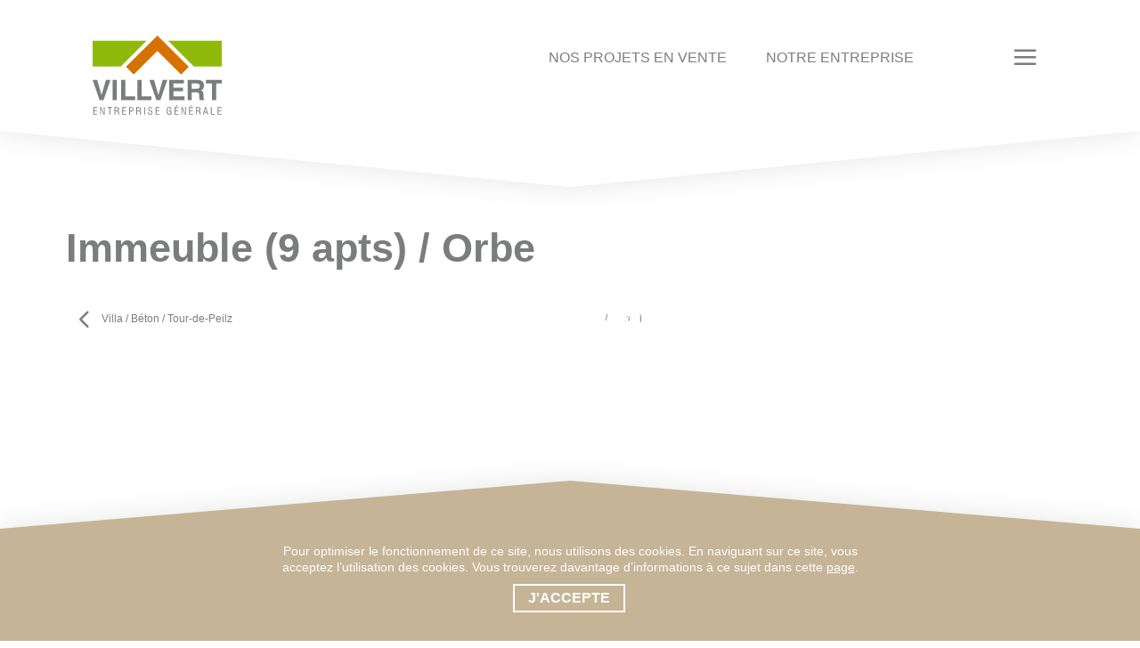

--- FILE ---
content_type: text/html; charset=UTF-8
request_url: https://villvert.ch/realisation/immeuble-9-apts-orbe/
body_size: 9138
content:
<!DOCTYPE html>
<html lang="fr-FR">
<head>

<meta http-equiv="content-type" content="text/html; UTF-8">
<meta name="viewport" content="width=device-width, initial-scale=1">
<meta http-equiv="X-UA-Compatible" content="IE=edge">
<link rel="profile" href="https://gmpg.org/xfn/11">

<meta name="generator" content="WordPress 6.8.3">
<meta name="apple-mobile-web-app-capable" content="yes">
<meta name="apple-mobile-web-app-status-bar-style" content="black">
<meta name="viewport" content="width=device-width, initial-scale=1.0, user-scalable=0, minimum-scale=1.0, maximum-scale=1.0">

<link rel="stylesheet" href="https://villvert.ch/wp-content/themes/villvert/style.css" type="text/css" media="screen">
<link rel="alternate" type="application/rss+xml" title="RSS 2.0" href="https://villvert.ch/feed/">
<link rel="alternate" type="text/xml" title="RSS .92" href="https://villvert.ch/feed/rss/" />
<link rel="alternate" type="application/atom+xml" title="Atom 0.3" href="https://villvert.ch/feed/atom/">
<link rel="pingback" href="https://villvert.ch/xmlrpc.php">
<link rel="icon" type="image/png" href="https://villvert.ch/wp-content/themes/villvert/images/favicon.png">
<script type="text/javascript" src="//maps.googleapis.com/maps/api/js?key=AIzaSyDmZUIdTw1lJnta5Z_SLbDHD6XaUNGVBHk"></script>
<script async src="https://www.googletagmanager.com/gtag/js?id=UA-117807119-1"></script>
<script>
  window.dataLayer = window.dataLayer || [];
  function gtag(){dataLayer.push(arguments);}
  gtag('js', new Date());

  gtag('config', 'UA-117807119-1');
</script>
<script>(function(w,d,s,l,i){w[l]=w[l]||[];w[l].push({'gtm.start':
new Date().getTime(),event:'gtm.js'});var f=d.getElementsByTagName(s)[0],
j=d.createElement(s),dl=l!='dataLayer'?'&l='+l:'';j.async=true;j.src=
'https://www.googletagmanager.com/gtm.js?id='+i+dl;f.parentNode.insertBefore(j,f);
})(window,document,'script','dataLayer','GTM-T23FBRG');
</script>
<!-- Facebook Pixel Code -->
<script>
  !function(f,b,e,v,n,t,s)
  {if(f.fbq)return;n=f.fbq=function(){n.callMethod?
  n.callMethod.apply(n,arguments):n.queue.push(arguments)};
  if(!f._fbq)f._fbq=n;n.push=n;n.loaded=!0;n.version='2.0';
  n.queue=[];t=b.createElement(e);t.async=!0;
  t.src=v;s=b.getElementsByTagName(e)[0];
  s.parentNode.insertBefore(t,s)}(window, document,'script',
  'https://connect.facebook.net/en_US/fbevents.js');
  fbq('init', '388051505773987');
  fbq('track', 'PageView');
</script>
<noscript><img height="1" width="1" style="display:none" src="https://www.facebook.com/tr?id=388051505773987&ev=PageView&noscript=1" /></noscript>
<!-- End Facebook Pixel Code -->
<meta name='robots' content='index, follow, max-image-preview:large, max-snippet:-1, max-video-preview:-1' />
	<style>img:is([sizes="auto" i], [sizes^="auto," i]) { contain-intrinsic-size: 3000px 1500px }</style>
	
	<!-- This site is optimized with the Yoast SEO plugin v26.7 - https://yoast.com/wordpress/plugins/seo/ -->
	<title>Immeuble (9 apts) / Orbe | Villvert SA</title>
	<meta name="description" content="Réalisation d&#039;un immeuble de 9 appartements à Orbe (VD)" />
	<link rel="canonical" href="https://villvert.ch/realisation/immeuble-9-apts-orbe/" />
	<meta property="og:locale" content="fr_FR" />
	<meta property="og:type" content="article" />
	<meta property="og:title" content="Immeuble (9 apts) / Orbe | Villvert SA" />
	<meta property="og:description" content="Réalisation d&#039;un immeuble de 9 appartements à Orbe (VD)" />
	<meta property="og:url" content="https://villvert.ch/realisation/immeuble-9-apts-orbe/" />
	<meta property="og:site_name" content="Villvert SA" />
	<meta property="article:publisher" content="https://www.facebook.com/Villvertsa/" />
	<meta property="article:modified_time" content="2023-10-11T10:03:25+00:00" />
	<meta property="og:image" content="https://villvert.ch/wp-content/uploads/Immeuble_Orbe_9-apt.jpg" />
	<meta property="og:image:width" content="1552" />
	<meta property="og:image:height" content="1080" />
	<meta property="og:image:type" content="image/jpeg" />
	<meta name="twitter:card" content="summary_large_image" />
	<script type="application/ld+json" class="yoast-schema-graph">{"@context":"https://schema.org","@graph":[{"@type":"WebPage","@id":"https://villvert.ch/realisation/immeuble-9-apts-orbe/","url":"https://villvert.ch/realisation/immeuble-9-apts-orbe/","name":"Immeuble (9 apts) / Orbe | Villvert SA","isPartOf":{"@id":"https://villvert.ch/#website"},"primaryImageOfPage":{"@id":"https://villvert.ch/realisation/immeuble-9-apts-orbe/#primaryimage"},"image":{"@id":"https://villvert.ch/realisation/immeuble-9-apts-orbe/#primaryimage"},"thumbnailUrl":"https://villvert.ch/wp-content/uploads/Immeuble_Orbe_9-apt.jpg","datePublished":"2021-11-16T15:28:11+00:00","dateModified":"2023-10-11T10:03:25+00:00","description":"Réalisation d'un immeuble de 9 appartements à Orbe (VD)","breadcrumb":{"@id":"https://villvert.ch/realisation/immeuble-9-apts-orbe/#breadcrumb"},"inLanguage":"fr-FR","potentialAction":[{"@type":"ReadAction","target":["https://villvert.ch/realisation/immeuble-9-apts-orbe/"]}]},{"@type":"ImageObject","inLanguage":"fr-FR","@id":"https://villvert.ch/realisation/immeuble-9-apts-orbe/#primaryimage","url":"https://villvert.ch/wp-content/uploads/Immeuble_Orbe_9-apt.jpg","contentUrl":"https://villvert.ch/wp-content/uploads/Immeuble_Orbe_9-apt.jpg","width":1552,"height":1080},{"@type":"BreadcrumbList","@id":"https://villvert.ch/realisation/immeuble-9-apts-orbe/#breadcrumb","itemListElement":[{"@type":"ListItem","position":1,"name":"Accueil","item":"https://villvert.ch/"},{"@type":"ListItem","position":2,"name":"Réalisations","item":"https://villvert.ch/realisation/"},{"@type":"ListItem","position":3,"name":"Immeuble (9 apts) / Orbe"}]},{"@type":"WebSite","@id":"https://villvert.ch/#website","url":"https://villvert.ch/","name":"Villvert SA","description":"Entreprise générale - Vaud","publisher":{"@id":"https://villvert.ch/#organization"},"potentialAction":[{"@type":"SearchAction","target":{"@type":"EntryPoint","urlTemplate":"https://villvert.ch/?s={search_term_string}"},"query-input":{"@type":"PropertyValueSpecification","valueRequired":true,"valueName":"search_term_string"}}],"inLanguage":"fr-FR"},{"@type":"Organization","@id":"https://villvert.ch/#organization","name":"Villvert SA","url":"https://villvert.ch/","logo":{"@type":"ImageObject","inLanguage":"fr-FR","@id":"https://villvert.ch/#/schema/logo/image/","url":"https://villvert.ch/wp-content/uploads/logo.png","contentUrl":"https://villvert.ch/wp-content/uploads/logo.png","width":180,"height":112,"caption":"Villvert SA"},"image":{"@id":"https://villvert.ch/#/schema/logo/image/"},"sameAs":["https://www.facebook.com/Villvertsa/","https://www.instagram.com/villvert/","https://www.linkedin.com/company/villvert-sa/","https://www.youtube.com/channel/UCbs3dcIYjiWvQUxZB7lCEQg"]}]}</script>
	<!-- / Yoast SEO plugin. -->


<script type="text/javascript">
/* <![CDATA[ */
window._wpemojiSettings = {"baseUrl":"https:\/\/s.w.org\/images\/core\/emoji\/16.0.1\/72x72\/","ext":".png","svgUrl":"https:\/\/s.w.org\/images\/core\/emoji\/16.0.1\/svg\/","svgExt":".svg","source":{"concatemoji":"https:\/\/villvert.ch\/wp-includes\/js\/wp-emoji-release.min.js?ver=6.8.3"}};
/*! This file is auto-generated */
!function(s,n){var o,i,e;function c(e){try{var t={supportTests:e,timestamp:(new Date).valueOf()};sessionStorage.setItem(o,JSON.stringify(t))}catch(e){}}function p(e,t,n){e.clearRect(0,0,e.canvas.width,e.canvas.height),e.fillText(t,0,0);var t=new Uint32Array(e.getImageData(0,0,e.canvas.width,e.canvas.height).data),a=(e.clearRect(0,0,e.canvas.width,e.canvas.height),e.fillText(n,0,0),new Uint32Array(e.getImageData(0,0,e.canvas.width,e.canvas.height).data));return t.every(function(e,t){return e===a[t]})}function u(e,t){e.clearRect(0,0,e.canvas.width,e.canvas.height),e.fillText(t,0,0);for(var n=e.getImageData(16,16,1,1),a=0;a<n.data.length;a++)if(0!==n.data[a])return!1;return!0}function f(e,t,n,a){switch(t){case"flag":return n(e,"\ud83c\udff3\ufe0f\u200d\u26a7\ufe0f","\ud83c\udff3\ufe0f\u200b\u26a7\ufe0f")?!1:!n(e,"\ud83c\udde8\ud83c\uddf6","\ud83c\udde8\u200b\ud83c\uddf6")&&!n(e,"\ud83c\udff4\udb40\udc67\udb40\udc62\udb40\udc65\udb40\udc6e\udb40\udc67\udb40\udc7f","\ud83c\udff4\u200b\udb40\udc67\u200b\udb40\udc62\u200b\udb40\udc65\u200b\udb40\udc6e\u200b\udb40\udc67\u200b\udb40\udc7f");case"emoji":return!a(e,"\ud83e\udedf")}return!1}function g(e,t,n,a){var r="undefined"!=typeof WorkerGlobalScope&&self instanceof WorkerGlobalScope?new OffscreenCanvas(300,150):s.createElement("canvas"),o=r.getContext("2d",{willReadFrequently:!0}),i=(o.textBaseline="top",o.font="600 32px Arial",{});return e.forEach(function(e){i[e]=t(o,e,n,a)}),i}function t(e){var t=s.createElement("script");t.src=e,t.defer=!0,s.head.appendChild(t)}"undefined"!=typeof Promise&&(o="wpEmojiSettingsSupports",i=["flag","emoji"],n.supports={everything:!0,everythingExceptFlag:!0},e=new Promise(function(e){s.addEventListener("DOMContentLoaded",e,{once:!0})}),new Promise(function(t){var n=function(){try{var e=JSON.parse(sessionStorage.getItem(o));if("object"==typeof e&&"number"==typeof e.timestamp&&(new Date).valueOf()<e.timestamp+604800&&"object"==typeof e.supportTests)return e.supportTests}catch(e){}return null}();if(!n){if("undefined"!=typeof Worker&&"undefined"!=typeof OffscreenCanvas&&"undefined"!=typeof URL&&URL.createObjectURL&&"undefined"!=typeof Blob)try{var e="postMessage("+g.toString()+"("+[JSON.stringify(i),f.toString(),p.toString(),u.toString()].join(",")+"));",a=new Blob([e],{type:"text/javascript"}),r=new Worker(URL.createObjectURL(a),{name:"wpTestEmojiSupports"});return void(r.onmessage=function(e){c(n=e.data),r.terminate(),t(n)})}catch(e){}c(n=g(i,f,p,u))}t(n)}).then(function(e){for(var t in e)n.supports[t]=e[t],n.supports.everything=n.supports.everything&&n.supports[t],"flag"!==t&&(n.supports.everythingExceptFlag=n.supports.everythingExceptFlag&&n.supports[t]);n.supports.everythingExceptFlag=n.supports.everythingExceptFlag&&!n.supports.flag,n.DOMReady=!1,n.readyCallback=function(){n.DOMReady=!0}}).then(function(){return e}).then(function(){var e;n.supports.everything||(n.readyCallback(),(e=n.source||{}).concatemoji?t(e.concatemoji):e.wpemoji&&e.twemoji&&(t(e.twemoji),t(e.wpemoji)))}))}((window,document),window._wpemojiSettings);
/* ]]> */
</script>
<style id='wp-emoji-styles-inline-css' type='text/css'>

	img.wp-smiley, img.emoji {
		display: inline !important;
		border: none !important;
		box-shadow: none !important;
		height: 1em !important;
		width: 1em !important;
		margin: 0 0.07em !important;
		vertical-align: -0.1em !important;
		background: none !important;
		padding: 0 !important;
	}
</style>
<link rel='stylesheet' id='wp-block-library-css' href='https://villvert.ch/wp-includes/css/dist/block-library/style.min.css?ver=6.8.3' type='text/css' media='all' />
<style id='classic-theme-styles-inline-css' type='text/css'>
/*! This file is auto-generated */
.wp-block-button__link{color:#fff;background-color:#32373c;border-radius:9999px;box-shadow:none;text-decoration:none;padding:calc(.667em + 2px) calc(1.333em + 2px);font-size:1.125em}.wp-block-file__button{background:#32373c;color:#fff;text-decoration:none}
</style>
<style id='global-styles-inline-css' type='text/css'>
:root{--wp--preset--aspect-ratio--square: 1;--wp--preset--aspect-ratio--4-3: 4/3;--wp--preset--aspect-ratio--3-4: 3/4;--wp--preset--aspect-ratio--3-2: 3/2;--wp--preset--aspect-ratio--2-3: 2/3;--wp--preset--aspect-ratio--16-9: 16/9;--wp--preset--aspect-ratio--9-16: 9/16;--wp--preset--color--black: #000000;--wp--preset--color--cyan-bluish-gray: #abb8c3;--wp--preset--color--white: #ffffff;--wp--preset--color--pale-pink: #f78da7;--wp--preset--color--vivid-red: #cf2e2e;--wp--preset--color--luminous-vivid-orange: #ff6900;--wp--preset--color--luminous-vivid-amber: #fcb900;--wp--preset--color--light-green-cyan: #7bdcb5;--wp--preset--color--vivid-green-cyan: #00d084;--wp--preset--color--pale-cyan-blue: #8ed1fc;--wp--preset--color--vivid-cyan-blue: #0693e3;--wp--preset--color--vivid-purple: #9b51e0;--wp--preset--gradient--vivid-cyan-blue-to-vivid-purple: linear-gradient(135deg,rgba(6,147,227,1) 0%,rgb(155,81,224) 100%);--wp--preset--gradient--light-green-cyan-to-vivid-green-cyan: linear-gradient(135deg,rgb(122,220,180) 0%,rgb(0,208,130) 100%);--wp--preset--gradient--luminous-vivid-amber-to-luminous-vivid-orange: linear-gradient(135deg,rgba(252,185,0,1) 0%,rgba(255,105,0,1) 100%);--wp--preset--gradient--luminous-vivid-orange-to-vivid-red: linear-gradient(135deg,rgba(255,105,0,1) 0%,rgb(207,46,46) 100%);--wp--preset--gradient--very-light-gray-to-cyan-bluish-gray: linear-gradient(135deg,rgb(238,238,238) 0%,rgb(169,184,195) 100%);--wp--preset--gradient--cool-to-warm-spectrum: linear-gradient(135deg,rgb(74,234,220) 0%,rgb(151,120,209) 20%,rgb(207,42,186) 40%,rgb(238,44,130) 60%,rgb(251,105,98) 80%,rgb(254,248,76) 100%);--wp--preset--gradient--blush-light-purple: linear-gradient(135deg,rgb(255,206,236) 0%,rgb(152,150,240) 100%);--wp--preset--gradient--blush-bordeaux: linear-gradient(135deg,rgb(254,205,165) 0%,rgb(254,45,45) 50%,rgb(107,0,62) 100%);--wp--preset--gradient--luminous-dusk: linear-gradient(135deg,rgb(255,203,112) 0%,rgb(199,81,192) 50%,rgb(65,88,208) 100%);--wp--preset--gradient--pale-ocean: linear-gradient(135deg,rgb(255,245,203) 0%,rgb(182,227,212) 50%,rgb(51,167,181) 100%);--wp--preset--gradient--electric-grass: linear-gradient(135deg,rgb(202,248,128) 0%,rgb(113,206,126) 100%);--wp--preset--gradient--midnight: linear-gradient(135deg,rgb(2,3,129) 0%,rgb(40,116,252) 100%);--wp--preset--font-size--small: 13px;--wp--preset--font-size--medium: 20px;--wp--preset--font-size--large: 36px;--wp--preset--font-size--x-large: 42px;--wp--preset--spacing--20: 0.44rem;--wp--preset--spacing--30: 0.67rem;--wp--preset--spacing--40: 1rem;--wp--preset--spacing--50: 1.5rem;--wp--preset--spacing--60: 2.25rem;--wp--preset--spacing--70: 3.38rem;--wp--preset--spacing--80: 5.06rem;--wp--preset--shadow--natural: 6px 6px 9px rgba(0, 0, 0, 0.2);--wp--preset--shadow--deep: 12px 12px 50px rgba(0, 0, 0, 0.4);--wp--preset--shadow--sharp: 6px 6px 0px rgba(0, 0, 0, 0.2);--wp--preset--shadow--outlined: 6px 6px 0px -3px rgba(255, 255, 255, 1), 6px 6px rgba(0, 0, 0, 1);--wp--preset--shadow--crisp: 6px 6px 0px rgba(0, 0, 0, 1);}:where(.is-layout-flex){gap: 0.5em;}:where(.is-layout-grid){gap: 0.5em;}body .is-layout-flex{display: flex;}.is-layout-flex{flex-wrap: wrap;align-items: center;}.is-layout-flex > :is(*, div){margin: 0;}body .is-layout-grid{display: grid;}.is-layout-grid > :is(*, div){margin: 0;}:where(.wp-block-columns.is-layout-flex){gap: 2em;}:where(.wp-block-columns.is-layout-grid){gap: 2em;}:where(.wp-block-post-template.is-layout-flex){gap: 1.25em;}:where(.wp-block-post-template.is-layout-grid){gap: 1.25em;}.has-black-color{color: var(--wp--preset--color--black) !important;}.has-cyan-bluish-gray-color{color: var(--wp--preset--color--cyan-bluish-gray) !important;}.has-white-color{color: var(--wp--preset--color--white) !important;}.has-pale-pink-color{color: var(--wp--preset--color--pale-pink) !important;}.has-vivid-red-color{color: var(--wp--preset--color--vivid-red) !important;}.has-luminous-vivid-orange-color{color: var(--wp--preset--color--luminous-vivid-orange) !important;}.has-luminous-vivid-amber-color{color: var(--wp--preset--color--luminous-vivid-amber) !important;}.has-light-green-cyan-color{color: var(--wp--preset--color--light-green-cyan) !important;}.has-vivid-green-cyan-color{color: var(--wp--preset--color--vivid-green-cyan) !important;}.has-pale-cyan-blue-color{color: var(--wp--preset--color--pale-cyan-blue) !important;}.has-vivid-cyan-blue-color{color: var(--wp--preset--color--vivid-cyan-blue) !important;}.has-vivid-purple-color{color: var(--wp--preset--color--vivid-purple) !important;}.has-black-background-color{background-color: var(--wp--preset--color--black) !important;}.has-cyan-bluish-gray-background-color{background-color: var(--wp--preset--color--cyan-bluish-gray) !important;}.has-white-background-color{background-color: var(--wp--preset--color--white) !important;}.has-pale-pink-background-color{background-color: var(--wp--preset--color--pale-pink) !important;}.has-vivid-red-background-color{background-color: var(--wp--preset--color--vivid-red) !important;}.has-luminous-vivid-orange-background-color{background-color: var(--wp--preset--color--luminous-vivid-orange) !important;}.has-luminous-vivid-amber-background-color{background-color: var(--wp--preset--color--luminous-vivid-amber) !important;}.has-light-green-cyan-background-color{background-color: var(--wp--preset--color--light-green-cyan) !important;}.has-vivid-green-cyan-background-color{background-color: var(--wp--preset--color--vivid-green-cyan) !important;}.has-pale-cyan-blue-background-color{background-color: var(--wp--preset--color--pale-cyan-blue) !important;}.has-vivid-cyan-blue-background-color{background-color: var(--wp--preset--color--vivid-cyan-blue) !important;}.has-vivid-purple-background-color{background-color: var(--wp--preset--color--vivid-purple) !important;}.has-black-border-color{border-color: var(--wp--preset--color--black) !important;}.has-cyan-bluish-gray-border-color{border-color: var(--wp--preset--color--cyan-bluish-gray) !important;}.has-white-border-color{border-color: var(--wp--preset--color--white) !important;}.has-pale-pink-border-color{border-color: var(--wp--preset--color--pale-pink) !important;}.has-vivid-red-border-color{border-color: var(--wp--preset--color--vivid-red) !important;}.has-luminous-vivid-orange-border-color{border-color: var(--wp--preset--color--luminous-vivid-orange) !important;}.has-luminous-vivid-amber-border-color{border-color: var(--wp--preset--color--luminous-vivid-amber) !important;}.has-light-green-cyan-border-color{border-color: var(--wp--preset--color--light-green-cyan) !important;}.has-vivid-green-cyan-border-color{border-color: var(--wp--preset--color--vivid-green-cyan) !important;}.has-pale-cyan-blue-border-color{border-color: var(--wp--preset--color--pale-cyan-blue) !important;}.has-vivid-cyan-blue-border-color{border-color: var(--wp--preset--color--vivid-cyan-blue) !important;}.has-vivid-purple-border-color{border-color: var(--wp--preset--color--vivid-purple) !important;}.has-vivid-cyan-blue-to-vivid-purple-gradient-background{background: var(--wp--preset--gradient--vivid-cyan-blue-to-vivid-purple) !important;}.has-light-green-cyan-to-vivid-green-cyan-gradient-background{background: var(--wp--preset--gradient--light-green-cyan-to-vivid-green-cyan) !important;}.has-luminous-vivid-amber-to-luminous-vivid-orange-gradient-background{background: var(--wp--preset--gradient--luminous-vivid-amber-to-luminous-vivid-orange) !important;}.has-luminous-vivid-orange-to-vivid-red-gradient-background{background: var(--wp--preset--gradient--luminous-vivid-orange-to-vivid-red) !important;}.has-very-light-gray-to-cyan-bluish-gray-gradient-background{background: var(--wp--preset--gradient--very-light-gray-to-cyan-bluish-gray) !important;}.has-cool-to-warm-spectrum-gradient-background{background: var(--wp--preset--gradient--cool-to-warm-spectrum) !important;}.has-blush-light-purple-gradient-background{background: var(--wp--preset--gradient--blush-light-purple) !important;}.has-blush-bordeaux-gradient-background{background: var(--wp--preset--gradient--blush-bordeaux) !important;}.has-luminous-dusk-gradient-background{background: var(--wp--preset--gradient--luminous-dusk) !important;}.has-pale-ocean-gradient-background{background: var(--wp--preset--gradient--pale-ocean) !important;}.has-electric-grass-gradient-background{background: var(--wp--preset--gradient--electric-grass) !important;}.has-midnight-gradient-background{background: var(--wp--preset--gradient--midnight) !important;}.has-small-font-size{font-size: var(--wp--preset--font-size--small) !important;}.has-medium-font-size{font-size: var(--wp--preset--font-size--medium) !important;}.has-large-font-size{font-size: var(--wp--preset--font-size--large) !important;}.has-x-large-font-size{font-size: var(--wp--preset--font-size--x-large) !important;}
:where(.wp-block-post-template.is-layout-flex){gap: 1.25em;}:where(.wp-block-post-template.is-layout-grid){gap: 1.25em;}
:where(.wp-block-columns.is-layout-flex){gap: 2em;}:where(.wp-block-columns.is-layout-grid){gap: 2em;}
:root :where(.wp-block-pullquote){font-size: 1.5em;line-height: 1.6;}
</style>
<script type="text/javascript" src="https://villvert.ch/wp-includes/js/jquery/jquery.min.js?ver=3.7.1" id="jquery-core-js"></script>
<script type="text/javascript" src="https://villvert.ch/wp-includes/js/jquery/jquery-migrate.min.js?ver=3.4.1" id="jquery-migrate-js"></script>
<script type="text/javascript" src="https://villvert.ch/wp-content/themes/villvert/js/googlemap.loader.js?ver=6.8.3" id="googlemap-js"></script>
<script type="text/javascript" src="https://villvert.ch/wp-content/themes/villvert/js/jquery.tabs.js?ver=6.8.3" id="tabs-js"></script>
<script type="text/javascript" src="https://villvert.ch/wp-content/themes/villvert/js/jquery.accordions.js?ver=6.8.3" id="accordions-js"></script>
<script type="text/javascript" src="https://villvert.ch/wp-content/themes/villvert/js/jquery.colorbox.js?ver=6.8.3" id="colorbox-js"></script>
<script type="text/javascript" src="https://villvert.ch/wp-content/themes/villvert/js/jquery.nice-select.js?ver=6.8.3" id="niceselect-js"></script>
<script type="text/javascript" src="https://villvert.ch/wp-content/themes/villvert/js/jquery.viewportchecker.js?ver=6.8.3" id="viewportchecker-js"></script>
<script type="text/javascript" src="https://villvert.ch/wp-content/themes/villvert/js/jquery.bxslider.js?ver=6.8.3" id="bxslider-js"></script>
<script type="text/javascript" src="https://villvert.ch/wp-content/themes/villvert/js/jquery.scripts.js?ver=6.8.3" id="scripts-js"></script>
<link rel="https://api.w.org/" href="https://villvert.ch/wp-json/" /><link rel="alternate" title="JSON" type="application/json" href="https://villvert.ch/wp-json/wp/v2/realisation/30390" /><link rel="EditURI" type="application/rsd+xml" title="RSD" href="https://villvert.ch/xmlrpc.php?rsd" />
<meta name="generator" content="WordPress 6.8.3" />
<link rel='shortlink' href='https://villvert.ch/?p=30390' />
<link rel="alternate" title="oEmbed (JSON)" type="application/json+oembed" href="https://villvert.ch/wp-json/oembed/1.0/embed?url=https%3A%2F%2Fvillvert.ch%2Frealisation%2Fimmeuble-9-apts-orbe%2F" />
<link rel="alternate" title="oEmbed (XML)" type="text/xml+oembed" href="https://villvert.ch/wp-json/oembed/1.0/embed?url=https%3A%2F%2Fvillvert.ch%2Frealisation%2Fimmeuble-9-apts-orbe%2F&#038;format=xml" />
</head>
<body data-rsssl=1 class="wp-singular realisation-template-default single single-realisation postid-30390 wp-theme-villvert">
	<div id="loading">
		<div class="spinner">
			<div class="bounce1"></div>
			<div class="bounce2"></div>
			<div class="bounce3"></div>
		</div>
	</div>
	<div id="policy" style="display:none;">
		<div class="wrap">
      <p>Pour optimiser le fonctionnement de ce site, nous utilisons des cookies. En naviguant sur ce site, vous acceptez l’utilisation des cookies. Vous trouverez davantage d’informations à ce sujet dans cette <a href="">page</a>.</p>
    <form method="post" id="policy_form" action="https://villvert.ch/wp-content/themes/villvert/policy.php">
      <input type="hidden" name="policy" value="1">
      <input type="submit" value="J'accepte" class="button">
    </form>
		</div>
	</div>
	<aside id="navigation" role="navigation">
		<div class="navigation-wrap">
				<div class="container medium">
					<a href="#" class="menu_icon icon close"></a>
					<div class="grid-6 m-grid-6 s-grid-12 pad-3 m-pad-2 s-pad-2">
						<h3 class="title_menu_entreprise">L'entreprise Villvert</h3>
						<nav id="menu_entreprise" class="menu"><ul id="menu-entreprise" class=""><li id="menu-item-28874" class="menu-item menu-item-type-post_type menu-item-object-page menu-item-28874"><a href="https://villvert.ch/qui-sommes-nous/">Qui sommes-nous?</a></li>
<li id="menu-item-28873" class="menu-item menu-item-type-post_type menu-item-object-page menu-item-28873"><a href="https://villvert.ch/entreprise-eco-responsable/">Entreprise éco-responsable</a></li>
<li id="menu-item-28872" class="menu-item menu-item-type-post_type menu-item-object-page menu-item-28872"><a href="https://villvert.ch/notre-equipe/">Notre équipe</a></li>
<li id="menu-item-30975" class="menu-item menu-item-type-post_type menu-item-object-page menu-item-30975"><a href="https://villvert.ch/revue-de-presse/">La presse parle de nous!</a></li>
</ul></nav>					</div>
					<div class="grid-6 m-grid-6 s-grid-12 pad-3 m-pad-2 s-pad-2">
						<nav id="menu_services" class="menu"><ul id="menu-services" class=""><li id="menu-item-28880" class="menu-item menu-item-type-post_type menu-item-object-page menu-item-28880"><a href="https://villvert.ch/ossature-bois/">Construction de maisons et immeubles en ossature bois</a></li>
<li id="menu-item-28879" class="menu-item menu-item-type-post_type menu-item-object-page menu-item-28879"><a href="https://villvert.ch/construction-beton/">Construction béton</a></li>
<li id="menu-item-28878" class="menu-item menu-item-type-post_type menu-item-object-page menu-item-28878"><a href="https://villvert.ch/nos-realisations/">Nos réalisations</a></li>
<li id="menu-item-28877" class="menu-item menu-item-type-post_type menu-item-object-page menu-item-28877"><a href="https://villvert.ch/nos-objets-en-vente/">Nos projets en vente</a></li>
<li id="menu-item-28876" class="menu-item menu-item-type-post_type menu-item-object-page menu-item-28876"><a href="https://villvert.ch/catalogue-de-villas/">Suggestions de villas</a></li>
<li id="menu-item-28875" class="menu-item menu-item-type-post_type menu-item-object-page menu-item-28875"><a href="https://villvert.ch/transformation/">Transformations</a></li>
</ul></nav>					</div>
					<div class="grid-12 pad-3-sides m-pad-2-sides s-pad-2">
						<nav id="menu_contact" class="menu">
							<ul>
								<li><a href="tel:0041244230090" title="Contact téléphonique" class="icon phone large"></a></li>
								<li><a href="https://www.google.ch/maps/place/Villvert+SA+-+Entreprise+générale/@46.7790946,6.6444715,17z/data=!3m1!4b1!4m5!3m4!1s0x478dcf8fc8638fe1:0x4e180b7c5c96e02b!8m2!3d46.7790909!4d6.6466602" title="Plan d'accès" class="icon map large blank"></a></li>
								<li><a href="/contact" title="Formulaire de contact" class="icon mail large"></a></li>
							</ul>
						</nav>
					</div>
				</div>
		</div>
	</aside>
  <header id="header" role="banner">
		<div class="header-wrap">
			<div class="container medium">
				<div class="grid-12 pad-3-sides m-pad-2-sides s-pad-2-sides">
									<figure id="logo">
						<a href="https://villvert.ch/">
							<img src="https://villvert.ch/wp-content/themes/villvert/images/logo.svg" width="180" height="112" alt="logo Villvert SA">
													</a>
					</figure>
								<a href="#" class="menu_icon icon"></a>
				<nav id="main" class="menu right uppercase"><ul id="menu-shortcut" class=""><li id="menu-item-28870" class="menu-item menu-item-type-post_type menu-item-object-page menu-item-28870"><a href="https://villvert.ch/nos-objets-en-vente/">Nos projets en vente</a></li>
<li id="menu-item-31201" class="menu-item menu-item-type-post_type menu-item-object-page menu-item-31201"><a href="https://villvert.ch/qui-sommes-nous/">Notre entreprise</a></li>
</ul></nav>				</div>
			</div>
		</div>
  </header>
<div class="container medium">
	<div class="grid-8">

		<div id="content" role="main">
											<div class="container">
					<article class="post article grid-12 pad-1" id="post-30390">
						<header>
							<h1 class="entry-title">Immeuble (9 apts) / Orbe</h1>
							<p class="postmetadata">
								<span class="date">16 novembre 2021<span class="separator"> | </span></span>
								<span class="author">Charlotte Schnepp<span class="separator"> | </span></span>
								<span class="category"></span>
							</p>
						</header>
						<div class="post_content"></div>
					</article>
				</div>
								<div class="container">
					<nav class="post_navigation grid-12 pad-1">
						<span class="prev icon"><a href="https://villvert.ch/realisation/villa-beton-tour-de-peilz/" rel="prev">Villa / Béton / Tour-de-Peilz</a></span>
						<span class="next icon"><a href="https://villvert.ch/realisation/immeuble-6-apts-corcelles-le-jorat/" rel="next">Immeuble (6 apts) / Corcelles-le-Jorat</a></span>
					</nav>
				</div>
								</div>

	</div>
	<div class="grid-4">

		<aside id="aside" role="complementary">
			<div class="container">
												<div class="grid-12 pad-1">
									</div>
			</div>
		</aside>

	</div>
</div>


    <footer id="footer" role="contentinfo" class="animate bg_dark_gray" data-style="fade-in">
        <div class="container medium">
            <div class="grid-6 m-grid-6 s-grid-12 pad-3 m-pad-2 s-pad-2">
                <figure class="logo">
					<a href="https://villvert.ch/">
						<img src="https://villvert.ch/wp-content/themes/villvert/images/logo.svg" width="180" height="112" alt="logo Villvert SA">
					</a>
				</figure>
                <address>
                    <strong>VILLVERT SA</strong><br>
                    Chemin de Mochettaz 7<br>
                    Case postale<br>
                    1030 Bussigny<br>
                    <a href="tel:0041244230090">+41 24 423 00 90</a><br>
                    <a href="mailto:support@villvert.ch">support@villvert.ch</a>
                </address>
            </div>
            <div class="grid-6 m-grid-6 s-grid-12 pad-3 m-pad-2 s-pad-2">
              <nav class="menu social_network">
                <ul>
                  <li><a href="https://www.facebook.com/Villvertsa/" class="icon facebook blank" title="Suivez-nous sur Facebook"></a></li>
                  <li><a href="https://www.linkedin.com/company/villvert-sa/" class="icon linkedin blank" title="Suivez-nous sur Linkedin"></a></li>
                  <li><a href="https://www.instagram.com/villvert/" class="icon instagram blank" title="Suivez-nous sur Instagram"></a></li>
                  <li><a href="https://www.youtube.com/channel/UCbs3dcIYjiWvQUxZB7lCEQg" class="icon youtube blank" title="Suivez-nous sur Youtube"></a></li>
                </ul>
              </nav>
            </div>
            <div class="grid-12 m-grid-12 s-grid-12 pad-3-sides m-pad-2 s-pad-2 marg-3-bottom m-marg-2-bottom s-marg-2-bottom align_center">
                <p class="copyright">&#169;2026 Villvert SA</p>
                <nav id="menu_copyright" class="menu small"><ul id="menu-copyright" class=""><li id="menu-item-28890" class="menu-item menu-item-type-post_type menu-item-object-page menu-item-28890"><a href="https://villvert.ch/informations-legales/">Informations légales</a></li>
<li id="menu-item-28889" class="menu-item menu-item-type-post_type menu-item-object-page menu-item-28889"><a href="https://villvert.ch/politique-de-confidentialite/">Politique de confidentialité</a></li>
<li id="menu-item-29119" class="menu-item menu-item-type-post_type menu-item-object-page menu-item-29119"><a href="https://villvert.ch/contact/">Contactez-nous</a></li>
</ul></nav>            </div>
        </div>
        <a href="#" id="menu_icon_top" class="menu_icon_top animate" data-style="fadeIn">
            <div class="menu_top-wrap">
                <span class="icon"></span>
            </div>
        </a>
    </footer>
</div>
<div style="display:none;">
	<div id="contact" class="colorbox_content">
        <h2>Demande de contact</h2>
                     
<script src="https://www.google.com/recaptcha/api.js" async defer></script>

<div id="contactmsg"></div>
<form action="https://villvert.ch/wp-content/themes/villvert/send.php" method="post" id="contactform">
    <input type="hidden" name="op" value="confirm">
        <input type="hidden" name="object_name" value="">
    <input type="hidden" name="object_url" value="">
        <dl class="inline">
        <dt><label for="name">Prénom / Nom</label></dt>
        <dd>
        <input type="text" name="name" id="name" value="" size="40" tabindex="1" class="_100">
        </dd>
    </dl>
    <dl class="inline">
        <dt><label for="address">Adresse</label></dt>
        <dd><input type="text" name="address" id="address" value="" tabindex="2" size="40" class="_100"></dd>
    </dl>
    <dl class="inline">
        <dt><label for="zip">Code postal / Ville</label></dt>
        <dd>
          <input type="text" name="zip" id="zip" value="" size="40" class="_25"  tabindex="3">
          <input type="text" name="city" id="city" value="" size="40" class="_75"  tabindex="4">
        </dd>
    </dl>
   <dl class="inline">
        <dt><label for="canton">Canton</label></dt>
        <dd>
          <select name="canton" id="canton" class="wide" tabindex="5">
              <option value="AG">Argovie</option>
              <option value="AI">Appenzell Rhodes intérieures</option>
              <option value="AR">Appenzell Rhodes extérieures</option>
              <option value="BE">Berne</option>
              <option value="BL">Bâle Campagne</option>
              <option value="BS">Bâle Ville</option>
              <option value="FR">Fribourg</option>
              <option value="GE">Genève</option>
              <option value="GL">Glaris</option>
              <option value="GR">Grisons</option>
              <option value="JU ">Jura</option>
              <option value="LU">Lucerne</option>
              <option value="NE">Neuchâtel</option>
              <option value="NW">Nidwald</option>
              <option value="OW">Obwald</option>
              <option value="SG">Saint-Gall</option>
              <option value="SH">Schaffhouse</option>
              <option value="SO">Soleure</option>
              <option value="SZ">Schwyz</option>
              <option value="TG">Thurgovie</option>
              <option value="TI">Ticino</option>
              <option value="UR">Uri</option>
              <option value="VD" selected>Vaud</option>
              <option value="VS">Valais</option>
              <option value="ZG">Zug</option>
              <option value="ZH">Zurich</option>
          </select>
        </dd>
    </dl>
    <dl class="inline">
        <dt><label for="phone">Téléphone</label></dt>
        <dd><input type="text" name="phone" id="phone" value="" size="40" tabindex="6" class="_50"></dd>
    </dl>
    <dl class="inline">
        <dt><label for="email">E-mail</label></dt>
        <dd><input type="text" name="email" id="email" value="" size="40" tabindex="7" class="_100"></dd>
    </dl>
    <dl class="inline">
        <dt><label for="about">Concerne</label></dt>
        <dd>
        <input type="radio" class="radio" name="about" id="documentation_btn" value="documentation"><label for="documentation_btn"><span class="btn_radio"></span> Je souhaite recevoir votre documentation</label><br>
        <input type="radio" class="radio" name="about" id="contact_btn" value="contact"><label for="contact_btn"><span class="btn_radio"></span> Je souhaite fixer un rendez-vous</label>
        </dd>
    </dl>
    <dl class="inline">
        <dt><label for="message">Message</label></dt>
        <dd><textarea name="message" id="message" cols="60" rows="10" tabindex="9" class="_50"></textarea></dd>
    </dl>
    <dl class="inline" id="g-recaptcha">
        <dd>
            <div class="g-recaptcha" data-sitekey="6LdpRt8UAAAAABqF93ocmSODRRS31JExzte_TMWh" data-callback="recaptcha_callback"></div>
        </dd>
    </dl>
    <p>
        <input class="button large" name="submit" type="submit" id="submit" tabindex="10" value="Envoyer">
    </p>
</form>
	</div>
</div>
<script type="speculationrules">
{"prefetch":[{"source":"document","where":{"and":[{"href_matches":"\/*"},{"not":{"href_matches":["\/wp-*.php","\/wp-admin\/*","\/wp-content\/uploads\/*","\/wp-content\/*","\/wp-content\/plugins\/*","\/wp-content\/themes\/villvert\/*","\/*\\?(.+)"]}},{"not":{"selector_matches":"a[rel~=\"nofollow\"]"}},{"not":{"selector_matches":".no-prefetch, .no-prefetch a"}}]},"eagerness":"conservative"}]}
</script>
</body>
</html>


--- FILE ---
content_type: text/html; charset=utf-8
request_url: https://www.google.com/recaptcha/api2/anchor?ar=1&k=6LdpRt8UAAAAABqF93ocmSODRRS31JExzte_TMWh&co=aHR0cHM6Ly92aWxsdmVydC5jaDo0NDM.&hl=en&v=PoyoqOPhxBO7pBk68S4YbpHZ&size=normal&anchor-ms=20000&execute-ms=30000&cb=b4oau6lwnv5d
body_size: 49381
content:
<!DOCTYPE HTML><html dir="ltr" lang="en"><head><meta http-equiv="Content-Type" content="text/html; charset=UTF-8">
<meta http-equiv="X-UA-Compatible" content="IE=edge">
<title>reCAPTCHA</title>
<style type="text/css">
/* cyrillic-ext */
@font-face {
  font-family: 'Roboto';
  font-style: normal;
  font-weight: 400;
  font-stretch: 100%;
  src: url(//fonts.gstatic.com/s/roboto/v48/KFO7CnqEu92Fr1ME7kSn66aGLdTylUAMa3GUBHMdazTgWw.woff2) format('woff2');
  unicode-range: U+0460-052F, U+1C80-1C8A, U+20B4, U+2DE0-2DFF, U+A640-A69F, U+FE2E-FE2F;
}
/* cyrillic */
@font-face {
  font-family: 'Roboto';
  font-style: normal;
  font-weight: 400;
  font-stretch: 100%;
  src: url(//fonts.gstatic.com/s/roboto/v48/KFO7CnqEu92Fr1ME7kSn66aGLdTylUAMa3iUBHMdazTgWw.woff2) format('woff2');
  unicode-range: U+0301, U+0400-045F, U+0490-0491, U+04B0-04B1, U+2116;
}
/* greek-ext */
@font-face {
  font-family: 'Roboto';
  font-style: normal;
  font-weight: 400;
  font-stretch: 100%;
  src: url(//fonts.gstatic.com/s/roboto/v48/KFO7CnqEu92Fr1ME7kSn66aGLdTylUAMa3CUBHMdazTgWw.woff2) format('woff2');
  unicode-range: U+1F00-1FFF;
}
/* greek */
@font-face {
  font-family: 'Roboto';
  font-style: normal;
  font-weight: 400;
  font-stretch: 100%;
  src: url(//fonts.gstatic.com/s/roboto/v48/KFO7CnqEu92Fr1ME7kSn66aGLdTylUAMa3-UBHMdazTgWw.woff2) format('woff2');
  unicode-range: U+0370-0377, U+037A-037F, U+0384-038A, U+038C, U+038E-03A1, U+03A3-03FF;
}
/* math */
@font-face {
  font-family: 'Roboto';
  font-style: normal;
  font-weight: 400;
  font-stretch: 100%;
  src: url(//fonts.gstatic.com/s/roboto/v48/KFO7CnqEu92Fr1ME7kSn66aGLdTylUAMawCUBHMdazTgWw.woff2) format('woff2');
  unicode-range: U+0302-0303, U+0305, U+0307-0308, U+0310, U+0312, U+0315, U+031A, U+0326-0327, U+032C, U+032F-0330, U+0332-0333, U+0338, U+033A, U+0346, U+034D, U+0391-03A1, U+03A3-03A9, U+03B1-03C9, U+03D1, U+03D5-03D6, U+03F0-03F1, U+03F4-03F5, U+2016-2017, U+2034-2038, U+203C, U+2040, U+2043, U+2047, U+2050, U+2057, U+205F, U+2070-2071, U+2074-208E, U+2090-209C, U+20D0-20DC, U+20E1, U+20E5-20EF, U+2100-2112, U+2114-2115, U+2117-2121, U+2123-214F, U+2190, U+2192, U+2194-21AE, U+21B0-21E5, U+21F1-21F2, U+21F4-2211, U+2213-2214, U+2216-22FF, U+2308-230B, U+2310, U+2319, U+231C-2321, U+2336-237A, U+237C, U+2395, U+239B-23B7, U+23D0, U+23DC-23E1, U+2474-2475, U+25AF, U+25B3, U+25B7, U+25BD, U+25C1, U+25CA, U+25CC, U+25FB, U+266D-266F, U+27C0-27FF, U+2900-2AFF, U+2B0E-2B11, U+2B30-2B4C, U+2BFE, U+3030, U+FF5B, U+FF5D, U+1D400-1D7FF, U+1EE00-1EEFF;
}
/* symbols */
@font-face {
  font-family: 'Roboto';
  font-style: normal;
  font-weight: 400;
  font-stretch: 100%;
  src: url(//fonts.gstatic.com/s/roboto/v48/KFO7CnqEu92Fr1ME7kSn66aGLdTylUAMaxKUBHMdazTgWw.woff2) format('woff2');
  unicode-range: U+0001-000C, U+000E-001F, U+007F-009F, U+20DD-20E0, U+20E2-20E4, U+2150-218F, U+2190, U+2192, U+2194-2199, U+21AF, U+21E6-21F0, U+21F3, U+2218-2219, U+2299, U+22C4-22C6, U+2300-243F, U+2440-244A, U+2460-24FF, U+25A0-27BF, U+2800-28FF, U+2921-2922, U+2981, U+29BF, U+29EB, U+2B00-2BFF, U+4DC0-4DFF, U+FFF9-FFFB, U+10140-1018E, U+10190-1019C, U+101A0, U+101D0-101FD, U+102E0-102FB, U+10E60-10E7E, U+1D2C0-1D2D3, U+1D2E0-1D37F, U+1F000-1F0FF, U+1F100-1F1AD, U+1F1E6-1F1FF, U+1F30D-1F30F, U+1F315, U+1F31C, U+1F31E, U+1F320-1F32C, U+1F336, U+1F378, U+1F37D, U+1F382, U+1F393-1F39F, U+1F3A7-1F3A8, U+1F3AC-1F3AF, U+1F3C2, U+1F3C4-1F3C6, U+1F3CA-1F3CE, U+1F3D4-1F3E0, U+1F3ED, U+1F3F1-1F3F3, U+1F3F5-1F3F7, U+1F408, U+1F415, U+1F41F, U+1F426, U+1F43F, U+1F441-1F442, U+1F444, U+1F446-1F449, U+1F44C-1F44E, U+1F453, U+1F46A, U+1F47D, U+1F4A3, U+1F4B0, U+1F4B3, U+1F4B9, U+1F4BB, U+1F4BF, U+1F4C8-1F4CB, U+1F4D6, U+1F4DA, U+1F4DF, U+1F4E3-1F4E6, U+1F4EA-1F4ED, U+1F4F7, U+1F4F9-1F4FB, U+1F4FD-1F4FE, U+1F503, U+1F507-1F50B, U+1F50D, U+1F512-1F513, U+1F53E-1F54A, U+1F54F-1F5FA, U+1F610, U+1F650-1F67F, U+1F687, U+1F68D, U+1F691, U+1F694, U+1F698, U+1F6AD, U+1F6B2, U+1F6B9-1F6BA, U+1F6BC, U+1F6C6-1F6CF, U+1F6D3-1F6D7, U+1F6E0-1F6EA, U+1F6F0-1F6F3, U+1F6F7-1F6FC, U+1F700-1F7FF, U+1F800-1F80B, U+1F810-1F847, U+1F850-1F859, U+1F860-1F887, U+1F890-1F8AD, U+1F8B0-1F8BB, U+1F8C0-1F8C1, U+1F900-1F90B, U+1F93B, U+1F946, U+1F984, U+1F996, U+1F9E9, U+1FA00-1FA6F, U+1FA70-1FA7C, U+1FA80-1FA89, U+1FA8F-1FAC6, U+1FACE-1FADC, U+1FADF-1FAE9, U+1FAF0-1FAF8, U+1FB00-1FBFF;
}
/* vietnamese */
@font-face {
  font-family: 'Roboto';
  font-style: normal;
  font-weight: 400;
  font-stretch: 100%;
  src: url(//fonts.gstatic.com/s/roboto/v48/KFO7CnqEu92Fr1ME7kSn66aGLdTylUAMa3OUBHMdazTgWw.woff2) format('woff2');
  unicode-range: U+0102-0103, U+0110-0111, U+0128-0129, U+0168-0169, U+01A0-01A1, U+01AF-01B0, U+0300-0301, U+0303-0304, U+0308-0309, U+0323, U+0329, U+1EA0-1EF9, U+20AB;
}
/* latin-ext */
@font-face {
  font-family: 'Roboto';
  font-style: normal;
  font-weight: 400;
  font-stretch: 100%;
  src: url(//fonts.gstatic.com/s/roboto/v48/KFO7CnqEu92Fr1ME7kSn66aGLdTylUAMa3KUBHMdazTgWw.woff2) format('woff2');
  unicode-range: U+0100-02BA, U+02BD-02C5, U+02C7-02CC, U+02CE-02D7, U+02DD-02FF, U+0304, U+0308, U+0329, U+1D00-1DBF, U+1E00-1E9F, U+1EF2-1EFF, U+2020, U+20A0-20AB, U+20AD-20C0, U+2113, U+2C60-2C7F, U+A720-A7FF;
}
/* latin */
@font-face {
  font-family: 'Roboto';
  font-style: normal;
  font-weight: 400;
  font-stretch: 100%;
  src: url(//fonts.gstatic.com/s/roboto/v48/KFO7CnqEu92Fr1ME7kSn66aGLdTylUAMa3yUBHMdazQ.woff2) format('woff2');
  unicode-range: U+0000-00FF, U+0131, U+0152-0153, U+02BB-02BC, U+02C6, U+02DA, U+02DC, U+0304, U+0308, U+0329, U+2000-206F, U+20AC, U+2122, U+2191, U+2193, U+2212, U+2215, U+FEFF, U+FFFD;
}
/* cyrillic-ext */
@font-face {
  font-family: 'Roboto';
  font-style: normal;
  font-weight: 500;
  font-stretch: 100%;
  src: url(//fonts.gstatic.com/s/roboto/v48/KFO7CnqEu92Fr1ME7kSn66aGLdTylUAMa3GUBHMdazTgWw.woff2) format('woff2');
  unicode-range: U+0460-052F, U+1C80-1C8A, U+20B4, U+2DE0-2DFF, U+A640-A69F, U+FE2E-FE2F;
}
/* cyrillic */
@font-face {
  font-family: 'Roboto';
  font-style: normal;
  font-weight: 500;
  font-stretch: 100%;
  src: url(//fonts.gstatic.com/s/roboto/v48/KFO7CnqEu92Fr1ME7kSn66aGLdTylUAMa3iUBHMdazTgWw.woff2) format('woff2');
  unicode-range: U+0301, U+0400-045F, U+0490-0491, U+04B0-04B1, U+2116;
}
/* greek-ext */
@font-face {
  font-family: 'Roboto';
  font-style: normal;
  font-weight: 500;
  font-stretch: 100%;
  src: url(//fonts.gstatic.com/s/roboto/v48/KFO7CnqEu92Fr1ME7kSn66aGLdTylUAMa3CUBHMdazTgWw.woff2) format('woff2');
  unicode-range: U+1F00-1FFF;
}
/* greek */
@font-face {
  font-family: 'Roboto';
  font-style: normal;
  font-weight: 500;
  font-stretch: 100%;
  src: url(//fonts.gstatic.com/s/roboto/v48/KFO7CnqEu92Fr1ME7kSn66aGLdTylUAMa3-UBHMdazTgWw.woff2) format('woff2');
  unicode-range: U+0370-0377, U+037A-037F, U+0384-038A, U+038C, U+038E-03A1, U+03A3-03FF;
}
/* math */
@font-face {
  font-family: 'Roboto';
  font-style: normal;
  font-weight: 500;
  font-stretch: 100%;
  src: url(//fonts.gstatic.com/s/roboto/v48/KFO7CnqEu92Fr1ME7kSn66aGLdTylUAMawCUBHMdazTgWw.woff2) format('woff2');
  unicode-range: U+0302-0303, U+0305, U+0307-0308, U+0310, U+0312, U+0315, U+031A, U+0326-0327, U+032C, U+032F-0330, U+0332-0333, U+0338, U+033A, U+0346, U+034D, U+0391-03A1, U+03A3-03A9, U+03B1-03C9, U+03D1, U+03D5-03D6, U+03F0-03F1, U+03F4-03F5, U+2016-2017, U+2034-2038, U+203C, U+2040, U+2043, U+2047, U+2050, U+2057, U+205F, U+2070-2071, U+2074-208E, U+2090-209C, U+20D0-20DC, U+20E1, U+20E5-20EF, U+2100-2112, U+2114-2115, U+2117-2121, U+2123-214F, U+2190, U+2192, U+2194-21AE, U+21B0-21E5, U+21F1-21F2, U+21F4-2211, U+2213-2214, U+2216-22FF, U+2308-230B, U+2310, U+2319, U+231C-2321, U+2336-237A, U+237C, U+2395, U+239B-23B7, U+23D0, U+23DC-23E1, U+2474-2475, U+25AF, U+25B3, U+25B7, U+25BD, U+25C1, U+25CA, U+25CC, U+25FB, U+266D-266F, U+27C0-27FF, U+2900-2AFF, U+2B0E-2B11, U+2B30-2B4C, U+2BFE, U+3030, U+FF5B, U+FF5D, U+1D400-1D7FF, U+1EE00-1EEFF;
}
/* symbols */
@font-face {
  font-family: 'Roboto';
  font-style: normal;
  font-weight: 500;
  font-stretch: 100%;
  src: url(//fonts.gstatic.com/s/roboto/v48/KFO7CnqEu92Fr1ME7kSn66aGLdTylUAMaxKUBHMdazTgWw.woff2) format('woff2');
  unicode-range: U+0001-000C, U+000E-001F, U+007F-009F, U+20DD-20E0, U+20E2-20E4, U+2150-218F, U+2190, U+2192, U+2194-2199, U+21AF, U+21E6-21F0, U+21F3, U+2218-2219, U+2299, U+22C4-22C6, U+2300-243F, U+2440-244A, U+2460-24FF, U+25A0-27BF, U+2800-28FF, U+2921-2922, U+2981, U+29BF, U+29EB, U+2B00-2BFF, U+4DC0-4DFF, U+FFF9-FFFB, U+10140-1018E, U+10190-1019C, U+101A0, U+101D0-101FD, U+102E0-102FB, U+10E60-10E7E, U+1D2C0-1D2D3, U+1D2E0-1D37F, U+1F000-1F0FF, U+1F100-1F1AD, U+1F1E6-1F1FF, U+1F30D-1F30F, U+1F315, U+1F31C, U+1F31E, U+1F320-1F32C, U+1F336, U+1F378, U+1F37D, U+1F382, U+1F393-1F39F, U+1F3A7-1F3A8, U+1F3AC-1F3AF, U+1F3C2, U+1F3C4-1F3C6, U+1F3CA-1F3CE, U+1F3D4-1F3E0, U+1F3ED, U+1F3F1-1F3F3, U+1F3F5-1F3F7, U+1F408, U+1F415, U+1F41F, U+1F426, U+1F43F, U+1F441-1F442, U+1F444, U+1F446-1F449, U+1F44C-1F44E, U+1F453, U+1F46A, U+1F47D, U+1F4A3, U+1F4B0, U+1F4B3, U+1F4B9, U+1F4BB, U+1F4BF, U+1F4C8-1F4CB, U+1F4D6, U+1F4DA, U+1F4DF, U+1F4E3-1F4E6, U+1F4EA-1F4ED, U+1F4F7, U+1F4F9-1F4FB, U+1F4FD-1F4FE, U+1F503, U+1F507-1F50B, U+1F50D, U+1F512-1F513, U+1F53E-1F54A, U+1F54F-1F5FA, U+1F610, U+1F650-1F67F, U+1F687, U+1F68D, U+1F691, U+1F694, U+1F698, U+1F6AD, U+1F6B2, U+1F6B9-1F6BA, U+1F6BC, U+1F6C6-1F6CF, U+1F6D3-1F6D7, U+1F6E0-1F6EA, U+1F6F0-1F6F3, U+1F6F7-1F6FC, U+1F700-1F7FF, U+1F800-1F80B, U+1F810-1F847, U+1F850-1F859, U+1F860-1F887, U+1F890-1F8AD, U+1F8B0-1F8BB, U+1F8C0-1F8C1, U+1F900-1F90B, U+1F93B, U+1F946, U+1F984, U+1F996, U+1F9E9, U+1FA00-1FA6F, U+1FA70-1FA7C, U+1FA80-1FA89, U+1FA8F-1FAC6, U+1FACE-1FADC, U+1FADF-1FAE9, U+1FAF0-1FAF8, U+1FB00-1FBFF;
}
/* vietnamese */
@font-face {
  font-family: 'Roboto';
  font-style: normal;
  font-weight: 500;
  font-stretch: 100%;
  src: url(//fonts.gstatic.com/s/roboto/v48/KFO7CnqEu92Fr1ME7kSn66aGLdTylUAMa3OUBHMdazTgWw.woff2) format('woff2');
  unicode-range: U+0102-0103, U+0110-0111, U+0128-0129, U+0168-0169, U+01A0-01A1, U+01AF-01B0, U+0300-0301, U+0303-0304, U+0308-0309, U+0323, U+0329, U+1EA0-1EF9, U+20AB;
}
/* latin-ext */
@font-face {
  font-family: 'Roboto';
  font-style: normal;
  font-weight: 500;
  font-stretch: 100%;
  src: url(//fonts.gstatic.com/s/roboto/v48/KFO7CnqEu92Fr1ME7kSn66aGLdTylUAMa3KUBHMdazTgWw.woff2) format('woff2');
  unicode-range: U+0100-02BA, U+02BD-02C5, U+02C7-02CC, U+02CE-02D7, U+02DD-02FF, U+0304, U+0308, U+0329, U+1D00-1DBF, U+1E00-1E9F, U+1EF2-1EFF, U+2020, U+20A0-20AB, U+20AD-20C0, U+2113, U+2C60-2C7F, U+A720-A7FF;
}
/* latin */
@font-face {
  font-family: 'Roboto';
  font-style: normal;
  font-weight: 500;
  font-stretch: 100%;
  src: url(//fonts.gstatic.com/s/roboto/v48/KFO7CnqEu92Fr1ME7kSn66aGLdTylUAMa3yUBHMdazQ.woff2) format('woff2');
  unicode-range: U+0000-00FF, U+0131, U+0152-0153, U+02BB-02BC, U+02C6, U+02DA, U+02DC, U+0304, U+0308, U+0329, U+2000-206F, U+20AC, U+2122, U+2191, U+2193, U+2212, U+2215, U+FEFF, U+FFFD;
}
/* cyrillic-ext */
@font-face {
  font-family: 'Roboto';
  font-style: normal;
  font-weight: 900;
  font-stretch: 100%;
  src: url(//fonts.gstatic.com/s/roboto/v48/KFO7CnqEu92Fr1ME7kSn66aGLdTylUAMa3GUBHMdazTgWw.woff2) format('woff2');
  unicode-range: U+0460-052F, U+1C80-1C8A, U+20B4, U+2DE0-2DFF, U+A640-A69F, U+FE2E-FE2F;
}
/* cyrillic */
@font-face {
  font-family: 'Roboto';
  font-style: normal;
  font-weight: 900;
  font-stretch: 100%;
  src: url(//fonts.gstatic.com/s/roboto/v48/KFO7CnqEu92Fr1ME7kSn66aGLdTylUAMa3iUBHMdazTgWw.woff2) format('woff2');
  unicode-range: U+0301, U+0400-045F, U+0490-0491, U+04B0-04B1, U+2116;
}
/* greek-ext */
@font-face {
  font-family: 'Roboto';
  font-style: normal;
  font-weight: 900;
  font-stretch: 100%;
  src: url(//fonts.gstatic.com/s/roboto/v48/KFO7CnqEu92Fr1ME7kSn66aGLdTylUAMa3CUBHMdazTgWw.woff2) format('woff2');
  unicode-range: U+1F00-1FFF;
}
/* greek */
@font-face {
  font-family: 'Roboto';
  font-style: normal;
  font-weight: 900;
  font-stretch: 100%;
  src: url(//fonts.gstatic.com/s/roboto/v48/KFO7CnqEu92Fr1ME7kSn66aGLdTylUAMa3-UBHMdazTgWw.woff2) format('woff2');
  unicode-range: U+0370-0377, U+037A-037F, U+0384-038A, U+038C, U+038E-03A1, U+03A3-03FF;
}
/* math */
@font-face {
  font-family: 'Roboto';
  font-style: normal;
  font-weight: 900;
  font-stretch: 100%;
  src: url(//fonts.gstatic.com/s/roboto/v48/KFO7CnqEu92Fr1ME7kSn66aGLdTylUAMawCUBHMdazTgWw.woff2) format('woff2');
  unicode-range: U+0302-0303, U+0305, U+0307-0308, U+0310, U+0312, U+0315, U+031A, U+0326-0327, U+032C, U+032F-0330, U+0332-0333, U+0338, U+033A, U+0346, U+034D, U+0391-03A1, U+03A3-03A9, U+03B1-03C9, U+03D1, U+03D5-03D6, U+03F0-03F1, U+03F4-03F5, U+2016-2017, U+2034-2038, U+203C, U+2040, U+2043, U+2047, U+2050, U+2057, U+205F, U+2070-2071, U+2074-208E, U+2090-209C, U+20D0-20DC, U+20E1, U+20E5-20EF, U+2100-2112, U+2114-2115, U+2117-2121, U+2123-214F, U+2190, U+2192, U+2194-21AE, U+21B0-21E5, U+21F1-21F2, U+21F4-2211, U+2213-2214, U+2216-22FF, U+2308-230B, U+2310, U+2319, U+231C-2321, U+2336-237A, U+237C, U+2395, U+239B-23B7, U+23D0, U+23DC-23E1, U+2474-2475, U+25AF, U+25B3, U+25B7, U+25BD, U+25C1, U+25CA, U+25CC, U+25FB, U+266D-266F, U+27C0-27FF, U+2900-2AFF, U+2B0E-2B11, U+2B30-2B4C, U+2BFE, U+3030, U+FF5B, U+FF5D, U+1D400-1D7FF, U+1EE00-1EEFF;
}
/* symbols */
@font-face {
  font-family: 'Roboto';
  font-style: normal;
  font-weight: 900;
  font-stretch: 100%;
  src: url(//fonts.gstatic.com/s/roboto/v48/KFO7CnqEu92Fr1ME7kSn66aGLdTylUAMaxKUBHMdazTgWw.woff2) format('woff2');
  unicode-range: U+0001-000C, U+000E-001F, U+007F-009F, U+20DD-20E0, U+20E2-20E4, U+2150-218F, U+2190, U+2192, U+2194-2199, U+21AF, U+21E6-21F0, U+21F3, U+2218-2219, U+2299, U+22C4-22C6, U+2300-243F, U+2440-244A, U+2460-24FF, U+25A0-27BF, U+2800-28FF, U+2921-2922, U+2981, U+29BF, U+29EB, U+2B00-2BFF, U+4DC0-4DFF, U+FFF9-FFFB, U+10140-1018E, U+10190-1019C, U+101A0, U+101D0-101FD, U+102E0-102FB, U+10E60-10E7E, U+1D2C0-1D2D3, U+1D2E0-1D37F, U+1F000-1F0FF, U+1F100-1F1AD, U+1F1E6-1F1FF, U+1F30D-1F30F, U+1F315, U+1F31C, U+1F31E, U+1F320-1F32C, U+1F336, U+1F378, U+1F37D, U+1F382, U+1F393-1F39F, U+1F3A7-1F3A8, U+1F3AC-1F3AF, U+1F3C2, U+1F3C4-1F3C6, U+1F3CA-1F3CE, U+1F3D4-1F3E0, U+1F3ED, U+1F3F1-1F3F3, U+1F3F5-1F3F7, U+1F408, U+1F415, U+1F41F, U+1F426, U+1F43F, U+1F441-1F442, U+1F444, U+1F446-1F449, U+1F44C-1F44E, U+1F453, U+1F46A, U+1F47D, U+1F4A3, U+1F4B0, U+1F4B3, U+1F4B9, U+1F4BB, U+1F4BF, U+1F4C8-1F4CB, U+1F4D6, U+1F4DA, U+1F4DF, U+1F4E3-1F4E6, U+1F4EA-1F4ED, U+1F4F7, U+1F4F9-1F4FB, U+1F4FD-1F4FE, U+1F503, U+1F507-1F50B, U+1F50D, U+1F512-1F513, U+1F53E-1F54A, U+1F54F-1F5FA, U+1F610, U+1F650-1F67F, U+1F687, U+1F68D, U+1F691, U+1F694, U+1F698, U+1F6AD, U+1F6B2, U+1F6B9-1F6BA, U+1F6BC, U+1F6C6-1F6CF, U+1F6D3-1F6D7, U+1F6E0-1F6EA, U+1F6F0-1F6F3, U+1F6F7-1F6FC, U+1F700-1F7FF, U+1F800-1F80B, U+1F810-1F847, U+1F850-1F859, U+1F860-1F887, U+1F890-1F8AD, U+1F8B0-1F8BB, U+1F8C0-1F8C1, U+1F900-1F90B, U+1F93B, U+1F946, U+1F984, U+1F996, U+1F9E9, U+1FA00-1FA6F, U+1FA70-1FA7C, U+1FA80-1FA89, U+1FA8F-1FAC6, U+1FACE-1FADC, U+1FADF-1FAE9, U+1FAF0-1FAF8, U+1FB00-1FBFF;
}
/* vietnamese */
@font-face {
  font-family: 'Roboto';
  font-style: normal;
  font-weight: 900;
  font-stretch: 100%;
  src: url(//fonts.gstatic.com/s/roboto/v48/KFO7CnqEu92Fr1ME7kSn66aGLdTylUAMa3OUBHMdazTgWw.woff2) format('woff2');
  unicode-range: U+0102-0103, U+0110-0111, U+0128-0129, U+0168-0169, U+01A0-01A1, U+01AF-01B0, U+0300-0301, U+0303-0304, U+0308-0309, U+0323, U+0329, U+1EA0-1EF9, U+20AB;
}
/* latin-ext */
@font-face {
  font-family: 'Roboto';
  font-style: normal;
  font-weight: 900;
  font-stretch: 100%;
  src: url(//fonts.gstatic.com/s/roboto/v48/KFO7CnqEu92Fr1ME7kSn66aGLdTylUAMa3KUBHMdazTgWw.woff2) format('woff2');
  unicode-range: U+0100-02BA, U+02BD-02C5, U+02C7-02CC, U+02CE-02D7, U+02DD-02FF, U+0304, U+0308, U+0329, U+1D00-1DBF, U+1E00-1E9F, U+1EF2-1EFF, U+2020, U+20A0-20AB, U+20AD-20C0, U+2113, U+2C60-2C7F, U+A720-A7FF;
}
/* latin */
@font-face {
  font-family: 'Roboto';
  font-style: normal;
  font-weight: 900;
  font-stretch: 100%;
  src: url(//fonts.gstatic.com/s/roboto/v48/KFO7CnqEu92Fr1ME7kSn66aGLdTylUAMa3yUBHMdazQ.woff2) format('woff2');
  unicode-range: U+0000-00FF, U+0131, U+0152-0153, U+02BB-02BC, U+02C6, U+02DA, U+02DC, U+0304, U+0308, U+0329, U+2000-206F, U+20AC, U+2122, U+2191, U+2193, U+2212, U+2215, U+FEFF, U+FFFD;
}

</style>
<link rel="stylesheet" type="text/css" href="https://www.gstatic.com/recaptcha/releases/PoyoqOPhxBO7pBk68S4YbpHZ/styles__ltr.css">
<script nonce="QFulsMQOtO3OSA55HakYYQ" type="text/javascript">window['__recaptcha_api'] = 'https://www.google.com/recaptcha/api2/';</script>
<script type="text/javascript" src="https://www.gstatic.com/recaptcha/releases/PoyoqOPhxBO7pBk68S4YbpHZ/recaptcha__en.js" nonce="QFulsMQOtO3OSA55HakYYQ">
      
    </script></head>
<body><div id="rc-anchor-alert" class="rc-anchor-alert"></div>
<input type="hidden" id="recaptcha-token" value="[base64]">
<script type="text/javascript" nonce="QFulsMQOtO3OSA55HakYYQ">
      recaptcha.anchor.Main.init("[\x22ainput\x22,[\x22bgdata\x22,\x22\x22,\[base64]/[base64]/[base64]/[base64]/[base64]/[base64]/[base64]/[base64]/[base64]/[base64]\\u003d\x22,\[base64]\\u003d\\u003d\x22,\x22w7k4w6UpfcOAD3rDjlLCisOCwo1Mf8KsdFMUw5HClMOkw4VNw43Dk8K4WcOQKAtfwql9P31iwqptwrTCsC/DjyPCpMKMwrnDssK9dizDjMKiUn9Ew5nCpCYDwocFXiN7w6LDgMOHw5nDqcKncsKvworCmcO3e8O1TcOgIMORwqosdcOfLMKfPMOwA2/ClXbCkWbCjcOWIxfCmMKVZV/DkcOBCsKDcMKwBMO0wpbDkivDqMOLwqMKHMKTdMOBF3ccZsOow6HCjMKgw7AjwrnDqTfCv8OHICfDucKqZ1NGwqLDmcKIwqgawoTCkgHCqMOOw69hwrHCrcKsO8KZw48xQXoVBVXDqsK1FcK1wrDCoHjDiMKKwr/[base64]/[base64]/[base64]/[base64]/Cv8ObOCINYwIlw7wFcMKSw4jDtgMSw5DCqyg6eB/[base64]/DjsKBw4XCnF89GVEVFT93VcKMM1FOQSpsD1TCsCjDpWVew4/DpyEUIcOww7g/wr3DrT3DoBTDmcKwwrZgI3QuV8KKQRbCnMOjBQPDgsOQw5ZAwqoKFcO2w5BgQMOwaXV8Q8OVwrnDjzBiw5XCtBjDuSnCk1LDm8OFwqFnw43CsSfDojNIw4l8woXCoMOCwrYAOHLDtMOZVzcgEHlJw6ozNGXCh8K/a8OEWjxVwoBcw6J1BcOHFsOdw6PDscOfw7nCuyB/[base64]/CkA/CnsOiVsOtaMKEwpUWwpQnKcKIwow5TcKewqEIw6jDjAfDkU9bRAHDrAopJsKqwpjDrMOPdmvClXRVwrwzw7Q3wrbCrDkjekjDl8Owwqc4wrjDksKPw5dNXHhZwqLDgcK1wovDjcKSwo4BZsKiw7PDicKBZsOXEMOaKjVfB8OEw6bCsysrwpPDh3I/w6dFw4rDgBlAQcKWLMKsbcOxe8OLw5ENIcOMJATDlcOWGMKWw7s+IW3DuMKyw4HDog/DklohXE5YMloFwpfDqWDDthfCqcKgNnrDpF7DhmDChhHCi8KZwr8Rw7E2ckgkwpjCmVQDw4vDq8OCwqLDiFwqw6LCrlkGZ3J+w4tBQcKtwpPCrlLDmVnDhcOVw6ccw55YWsOhw5DDqCMxw5FWJURFwoBECj0jSVpTwpJpXMOCE8KHHCsMUMKyW27Ci37CqA/[base64]/RMOLw43CnB0jwqHDvU5Fw5dxJ8OHERPCnRXCpD3Cl8KgDMOXwps4XcOiNMOnWcKFdMKgUwfCtxV5C8K6fsKJc0sKwp/[base64]/[base64]/[base64]/wr/CpHXCrUfCvR3Co0h/[base64]/[base64]/DoyFiJm3DsR9Ow6PDrRnCmsO8wq3CsT7CoMOIwrp8w4Akw6tdwq7DssKTwojCtTxuTD5GVz8ww4PDjsOdwozCq8KmwrHDs2bCqh07Vl57DsOOen/DhTBAw6XCj8KvOsOxwpVQGcORwp/CscKVwpMmw5DDusOIw5bDssKyE8KOYi7CmsKpw5bCoyTDgDfDusKtwoXDuTlzw7g8w6t3wqHDi8O6ewNKWDHCs8KjN3HCgsKZw7DDvUgvw5DDvlXDqMKEwrjCh0LCvS8HAV0IwqjDp1nChkBnTcOrwqsMNRvDmTIlRsOMw4fDuA9dw5zCtsOySSjClUrDg8KYQ8KhaU/DqsO/MQokV2kDUm5ywqrCthDCoCpbw6jCggHCnFw4CcOGwoPDkUnDg0oow7XDg8KDJwHCpsKmI8ODIlolTSnDhihgwr4OwpbDnALDvwQCwpPDn8Kma8KuI8KJw4TCncKlw51JWcOGAsKrf3nCqQvCm3NwMHjDs8K6w5t7U2ZFwrrDs2kpJRXCp3UDH8KZc3t/w5fCpQHCumsnw41QwplJGy/[base64]/E8OFUm5IDBlRw5TCj0YjVW0+w6zDgsOuw7VXwq7Dn3o+S1oUw4nDugYFwrPDgMKXw7Eww64ucm3CqMOOc8O+w6U+FsKzw4RXZDDDpcOUdMOOR8OxXQzCnWvChiHDr3nDp8KYL8KUFsOkLHHDugbDpibDk8OiwpTCrcKBw5A6SsO/[base64]/XjjCq8OIw5jDri/CsMK+dkTCjmwvw53CqsOBwrkxA8O3w4DCoXtjw59rw7jDncOrWcOCOhLCssOKXljDlWQzwqjCnRhRwp5Ew4NHa2nDnmRnw6FUw60fw495wr9Sw5xiAW/CgU/[base64]/Cl3PDqsOMRcOtCcOZRx/CpsKwR8O7G8KfYSrDlQxhVUTCrcOYG8KNw6jDkMKac8OTw5Ysw7ESwpzDpwxiRyPDmWrDsBJbHMOmXcKJV8OMH8KDLcK8wpslw4DCkQbCj8OXZsOlw6DCsW/CocOzw5YqXhNTw54twqrDhCbDsUrChR0rcMKQL8O0w4EDGcK5w7I+aXbDozA1wrvDijrDsjRRYi3DrcOhPsO/O8O9w7k4w4ccO8ODPzsHwrDDhMKNwrDCp8KKNjUUW8O5M8KKw6bCgcKTLcK9N8OTwqBOF8K0X8OiUMOPHsOFQMOswo7CnRhrw6Mhc8KoUnwDPsObwqbDpCzCjQBdw5zCpH7CvsKdw5TDjy/CsMKUwrvDosK4esOzHSrCvsOkBsKfJhZrdGxMcCnDl0gew7vCm2fDqDTDg8OJD8K0aVJacj/DksKMw4oSOCjCmMOwwonDqcKNw78KOsKbwoJ0ZsKAK8O8c8Kpw7nDpcK4cHLClgwPTnAfw4QqZ8KQBwRlTMKfw4/Co8OAw6FOAsOswoTDjDcIw4bDoMOrwrXCusO0wplCwqHDin7DjE7Co8KuwrHDo8K7wrnCm8KKwr3Cv8KFGGsLJcOSw7MdwqF5UWXClCHCmsKwwqrDlcKVNcKcwpPDncOvL1cnbx4pXsKREMOZw77DrXjCkDkjwqXCiMK/w7TDmTrDnXXCmh/Ci0DCmzsNwqVZw7gLwotdw4HDgS1JwpV1w7fDv8KSccK0w6lQaMK3wrXChGHCuzkCeQlNdMOdIXTDnsKsw5wgQzfDk8KfKMO7HxJww5RkQHA9DR8ywolkR2Icw6Igw5t/Z8OBw5NicMOYwq3Di0BxV8KhwoDCp8OaacOLW8OgUHLDmcK7w64Cw71dwoRVGMO2w7dKwpnCpsOYNsKYLADClsOgwpHCgcK1aMOHQ8O2w5YKw5g1TUcQwpXDk8KCwoXCtRjCm8Opw7xowprDgyrCkkV3PcKUw7bDpj8LPDDCrVw0A8KYIMKkJcOAFknDoQxQwq/DvcOnFVDCuWkMf8KrAsKxwqIBbUfDvhFkw7TCn3B0wqDDkzQzUcKxbMOAQHPDs8OYwonDqz/[base64]/wr1JwrLCiQzDvzk4d8K8w7jDi8OfwrlTBhPDlCvDkMKAwrhnwqQ1w4hCwoQkwo0ueQzCow5bfxobM8KacSXDtcOoAWXCsm4zGlR3w7gqwqHCkAk/[base64]/[base64]/[base64]/CgDsGEMOgwq3CrcO1ccKUKx/DkjTCtGrDpsO0KcKxw60+w6/CsRgVwrA1wpnCqH0+w7HDrETDtsKIwqbDscK3GMKgQ3lvw7jDr2QoE8KTwqQBwr5Ew6daMRMkXsK0w6d1Myxjw48Sw7XDm34fV8OEWhUCG0jCpVbCvyRJwr8iw63DjMK0fMKOZCcDbcOEDMK/wqE9wrM8QULDhXp0P8K6E0XCjwbCusOvwogEZMKLY8O/wrNWwqpkw5bDiBRnwot6wq9uYMO4B1kzw4DCu8KCKkbDm8KiwolTw61hw58XT1fCii/[base64]/wq9ewoPCscKSWcOJWsODNF3CnknDlH3CuF0PwqrDr8O7w6EBwobCpcKnCMOgw7VtwpXCiMK5wq7Cg8K6wqTDtwjClyvDmllbJMKBKcOrdQoMwr1dwplHwoPDucOCGEzDq1dGOsKwH0XDpz8KQMOowp7CgsOfwrLCucOxLXPDjMKRw45fw47DvxrDgCAtwrHDuE4/[base64]/CuBHDlMK3QsOpb8ORwoxOwqxDFjxQw5LCtibCq8OkH8KIw6Ahw5gEDsOyw7gjwqPDjCwBKDYpGVgCw70iTMKOw7M2w6zDrMOcwrckw5rDqznCg8OEwqPCk2TDoCs/w601LGHDt39Mw7HDiEbCgxPChcOCwoLCkMKxFcKbwrluw4EZX0BfcVt/w4lnw4PDmlLDj8O4wq3CucK7woTCisKzXn9nPzQxEEBkI2PDhcK2wptLw616JcK1S8KMw4LCl8OQRsO/w7XCpXMPB8OkHmrCqXxyw73DgyDClWA/YsOnw4Iow4/DuhB6FyPClcKuw6MXU8KUw6LCocKeUMOmwqdbXVPDqmDDvzBUw47CondCcsKDOFrCqjJFw5kmf8KhHMO3EsOUVBkKwrQMwqVJw4ccw551w7PDhSI3VUlmGcKhw7c7P8Klwp/ChMOlTMK+w7fCvn1EGcO1X8KxUlrCsXQnw5d5wqvCl1x9dBh0w6DCsVQIwpBbQMOjY8OERhVLPRZcwpbCn3hBwp/Cs2fCtUvDi8O1SFXCgQx6P8KLwrJAw4AvXcOdGXBbU8O9McObw7oKwodsGjQSKMOiw73CvsOHGcK1ACjCnMOkKcK9wqnDiMOIw4gew4PDhsOrw7gSDSkkw6nDscO/X1DDm8OgX8ODwoUteMOFeUx/TR3DqcKXW8KpwpfCg8OwSlHCkg/DvyrCrxZOHMOXI8Ofw4/CnMObwqMdw7l8Nj5DOcOLwpUTNcOwVAHCq8KId0DDsBEEVkhzNkjDusKuw5cDFwTDisKEeUzCiRnCr8KOw4F9EcORwrDDg8KWYcOdX3XDi8KOwpEkwpLCjsK1w7rDj1LCgHYOw54Xwq4sw4/CmcK9woPDvcObYsK+LMOuw5tewr3DvMKKwo1Xw4TCgC1CeMK3SsOcL33CsMK5Nl7CuMK3w6tuw5ckw68MGsKQYsKqwr9Jw5PCg0zCicKLwpHChcK2NxwLwpYuT8KjccKNcMKZacKgVwHCrzs9wpPDnMOLwpjDuVRAZ8OoSQIbcMORw4ZXwp1/cW7CjxZ6w7hzwpfDiMK1w7YIFsOFwqHClMO3OUTCoMOlw64Iw5h2w6AmIcKmw51gw4FtJAbDqwzCl8KXw7hnw65pw57CnMK9I8OYcwjDucKBA8KqPDnCscK6DVPDmn5EPgbCpynCuFE6f8KGHMKSw7/[base64]/[base64]/DnsKpwoTCjsKTwrHDssKpXcOkMcOjSsO7RcOkwox2VsK2TR4Owp7DnlTDisOKZ8O/w45lJcOFfMK6w6tKw7lnwoPCpcKNA33DlDnCjkMbwqrCjwjCgMOUQ8O9wp8AR8KNAShHw5A/[base64]/LgApdMKAwpfCghF5wr/[base64]/[base64]/[base64]/Dri0MDsKvSsOTUWbDk8O6wrQBC8KmISlbw6g9w5bCgMOLNzzChWfCh8KOX0g/w7jCtMKGw5XCl8OFwqjCsH00w6jCrjPCkMOkElBiRQEqwoLChMOqw4bCpsKDw48zVBNzTmVWwpzCl2nDtn/CjsOFw7jDlcKAdHDDhkvCmMORw4fDhcKswr4nHQzDlhQXOB/CsMOsOj/Ck0rDnsOmwrDCv2wmdy5uw7PDrHjCuEhIMQtdw5vDtB9XVzA5GcKCbsKTIwbDk8K0Z8Olw6kHQkFKwo/CiMOXCcKAAjUpGsO5w6zCkQ7ColU8wprDgMOWwoLCjsK7w4fCscKswo4gw5HDicKUIsKhwoLCkAhwwpg6XW/CusKpw7PDjMObGcOBZ1jDjcO7UTvDt0TDo8KWw6M7E8OBw7zDn1XCn8KGTwl7OsKkd8OpwoHDnsKJwpxHwp/DlG8yw4LDgcKVwqlySMOTacKbMXbDisOiUcKhwptAakoNHcKnw6RqwoQhCMKgJsKJw5XCvTbDuMKlM8OyNWrDlcODd8KOLcOBw5Z1wrzCgMOFeysqbcOiRzkBw6VMw6F5fxAoScO/fR1JfsKnJz3Cvl7Cj8Kpw7hLwrfCnMOBw7/CjMKnZFIlwqoCR8KmHRrDpsKhw6V2Jj47wp7CqDvCsxggMsKdwrtrwr5ZcMK6QsO+w4bDgkksKh5TUnTDklDCuUXDgcONwp7Dm8KXGMKwGXdhwqjDvQk3MMKHw67CsWwkcUXCuCxtwqlzLsKTIi/[base64]/w6LCqsOdfGDDvcKxVMK3w4p6wqgcw4TCkBlWwpsFwoTDkQNPw67DtsKtwp5ebAzDnVI2w5bCq2nDnSPCssO7TsKlSMO6wqHDpMKsw5TCnMKYM8OJwo7Cs8KQw4FRw5ZhXjp9RFIOe8OnBy/[base64]/ClsKhWBDDr8KTNAEZAsK3a8OCwqLDuyrDscKww6fCpMORwpXDtWBhAT8bwqJ/[base64]/YcODKMK0OnDCpcOuwpfDv8OLBQgWQ0nCl3pIwpbCp13Cu8O0bcOsEcOADU8QG8OlwrTDrMOVwrJMPsOgIcK8RcOCc8Kxwrpvw78Cw7fCshEQwp7CkVZLwp/CkDBDw6/DhEN/VF8vOcKqw4ZOOcORK8K0cMOQHMKjU2NxwqJcJivDgsOpwp7Dh0/[base64]/[base64]/Ctjs2w7DCtMOnw7x1eBDDp01vHGLDlRQ0woTDk3jChjjChClNw5kxwo/Cvm16Y04WWcK/P0kLRsKrwocBw6Fmw7lXwpwfXSnDggEqBMODbcKvw6jCscOXw6LCiEk8d8Kqw7A1TsOCCUcgBlYjw5onwqh7w7XDusKKI8Kcw7/[base64]/[base64]/R8OSw63Dq8ObwonCixBrwqPDrMOxKMOhw7JEbVDCpMK4MRwVw43CtSDDnTYKwp5hIhdIDj/ChXvCicKmWzjDqsKyw4I9bcOHw73ChsOYw5rDncKnwovClzHCqUfDgsK7QnnDsMKYSxXCpcKKw73ChGjCmsKJQTzDqcKdccOKw5fChQvDr195w64zNiTCtsKfE8K8V8O0RMOjesK7woQid1vCqhjDocOWG8Kyw5TDtRfCnkUkw6XDiMOZwqnCqsOlHi/Ci8K6w7sOKCPCr8KIImpaQl7DosKxcUgyM8OPCcKQT8KMw6bCpcOhbcOhOcO+wpg/W37CnMO/wp3CqcOTw5EUwrPChBtpOcO7ETrDn8Ove353wqAQwotaOsOmw4w2w7EPwr7CplvDvsKHc8KUwop/wp5rw4rCogQSwrvDjFHCp8Kcw7Qoc3tCwqjDuXIDwpJ4f8O8w77CtlY9w6jDhsKGO8KMLBTCgADCpFF0wp9Rwqo5BMOaUD9GwqLClcOiw4HDk8OkwqLDu8OkLsKKQMKvwrvCucK5wqbDtsKDBsOZwpsJwqM5f8KTw5rCr8Opw53DtcOZwoXCuAFTw4/Ch1tGVSPCon/[base64]/DpBvCksKLJMONMMO8wps/w5rCsArChsObwrvDu8OPYkZIwpcXwqLDrMKWw4kkOUo2WsKBXCXCv8OYW3jDkMKnVMK+dU3DszUXZMK/w7PCnCLDn8K+TEEywogcwpU8wr9oHktOw7F2w6HDi3Z6XMOPfcOKw59FahgyD1PCpTgnwpDDsE7Dp8KST2HDicOWC8OAw5nDlMO/L8O5P8OvF1XCtMOsayxqwoUnfsOVJ8OhwrXCgRgjNFTDqx4vw4xUwr0GYxcXQMKQX8Kuw54dw74MwodfVcKnwrhiw4NAa8K5KcKbwr4Hw5PCnsOuFQZqKirCkMO/wovDisOkw6rCnMKYwp5LJnHCtMOaIsKQw5/CknRjRMKPw7FVC2PCvsOfwpPDpiTCosKddzLCiVDCjGpnfsKUBgTCrsO7w7AHw7rDhUIhU2k8AsOTwqQQWcOzw7oeTkbCscKOY0TDocKaw44Tw7fChsKlw5x+TAQNw4HCnhtew6NodDsfw6zDosKRw6/DrcK1wroZw4zCnTUlwr/DjMKxBMO0w5BYRcO9GhHChXbCkMKyw4DChiVLPsOvwoQTNGFhT2vCssKZflPDu8KFwr94w7kPbFfDhjcjwp/DisOJw67CtcKnwrpeHn5bNWk7aDrDpsOOX2RUwpbChR/CpV0hwoM8wpQWwqzDhsOSwooqw7fCmcKaw6rDgkzDlW3DrmsSwrFGBzDCncOCw7TDscKsw6TCg8KldcKecMOYw7vCmk3ClcOVwrNTwr/CoT1pwoDDscOnPGVdw7nCj3TDvjDCmcO4wrrCnG4Jw79mwrbCnMO0JsKVcsOwIH5fFiEZfMKBw4wfw61YWGUcdcOgd1UPJTnDgzduVsOmdBshBMKwCnXCg2nCm3Anw4Brw7/CpcOYw50awpXDrDsMCB1kwpHCosOSw7PCqF/DgS7Dk8Ouwq90w6vCmghPwoTDvwrDr8KFwoHDi04aw4cjw4dkwrvDhRvDlTXCjFPCt8OUdjfDtcO8wrPDm3l0wpkEOsO0wolrHsKkYsO/w5vCgsOUCyfDhMKPw7t3wqs/w5nCgjNdI3nDucO/w6rCmBZbSsOCwpfDj8KIZj/DtcO3w5Z+acOYwoUiNcKxw64UNsOpVgDCs8KLJMOaN13DoWZWwq4qR2LDisK7wqfDtsOawqzDtMOTQEQVwoLDscKpw4AzcFvChcOuWnPCmsO9Q0XChMOFw6ApP8OLb8Khw4oDGG/ClcK7w5fDm3DCn8Kcw4zDuVLDlsOUw4QkU3gyCVANw7jDhcKyZ2/Doh9GCcOkw49uwqAyw59pWnDDhsOnNWbCnsK3LcOFw5jDuxtiw4HCmiI4wpVswpDDiSjDqsOVw494MsKUwo3DncOGw5nCusKVwptCFTfDlQ5yVcOawpjCt8K8w63DosKIw5jCjcKVIcOmdk/DtsOUwrsZI3RZCsOrGl/CtsKewo7ChcOXNcKTwp7Di2PDoMKFwrHDgmtpw4XCmsKLE8OLOsOmBn18MMKFaRtfGDzDu0Fgw6l8Dwd7LcO0w5nDg2/Dg3zDkcKnKMKVZsKowpvCjMKqwo/CogIiw5Zsw50FTSASwpbCo8KXAVIVfsOXwoZVecKHwojDqwTDmMK3CcKncsKnXMK7bcKDw7prwopKw4M/[base64]/CiMKew4/[base64]/KsKPwrPCqcKZw5Bfw74AGcKtMCXDlcOgUMOlw7jCmhTCrcOVwr4jCMObCjHCgMONEH5yNcOCw6LDgyzCk8OcFmIMwoDCoELCtcOJwr7Dh8O3eUzDp8KJwqbDplfClF4ew4rCtcKywoIew7cNwr7CgsK/wqLDr3PDicKUwq/DvVlXwpJ9w5UFw4bDusKBb8KDw78rPcKWc8KJURvCjsK9w7cVwqbCm2DCpDg8BRrCmBBWwpTDnhlhS3TCtAbCgsOgYsK5wpAPaTTDo8KMBEArw4DCrMOzwp7CmMK9ZsOywrFTL2LCt8OTM184w7TDmXDCl8Otwq/DpWbDtjLCrcOrehBOF8KJwrElInfDs8Kiwq8hBXjDrsKJbsKSLj8pNsKTLDJ9NsOzacKMB3ZBSMKQw6/Cr8KGNsKCNggjw6DChCEuw5TCkzXDvMKew4QuMlPCpsKmRsKPDMOMXMK9BSZtw5s0wo/ClzTDg8OOPijCssKIwqTChcKsDcKCHFcYNsKhw7/[base64]/[base64]/PXPDv8Obw6k0w6t7NcKbVGrCoFQ6UcKHw6bDjFN3ER4vw5bCnE5aw491wpjCh2LDsXNeFMKzfFnChMKxwpcxeyLDuSDCoDFSwqTDosKVdsOrw7F5w6LCpMKZGXpxAsODw67CkcKCbsOXcQXDl0lmNcKBw4DDjGJBw7IqwqoBQGjDisOYRRXDrV5yVMKNw4IHY0TCnn/[base64]/DnzvDoxEEDgfCowpWInnCm8OQw5pvwpXDuMKZwrLDoAh+wpwSNBrDjz8iw53Dhw/DlnhRwpHDhHzChS3CqsK8w54FL8KYG8KZw4/DtMK8bn0gw4zDmcKvLglOZ8KEbB3Dth8vw7DDuERwSsOrwpt/HR/Dgnxkw7PDl8OUwpcFwpV3wq/Dv8KgwoVEFmjCvRJmw41Lw57CtsOlacK3w7rChMKXBxRCw78nAsKTIRrDpEgmWnvCjsKIW2vDsMK5w77DrjF7wrLCu8OawrsYw5HCgsOhw5nCtsKIO8K1YRVNRMOxw7kMS2/DocK9wq/[base64]/DuScLWsKFc8O9HCg0TMKmYAnDiiDDqcOYfMOTasKewqvCtsKNCQbCssK9wp7Cuzhkw7PCuWopUcKDcQpjw47DgBPDkMOxw6PCisO6wrV7JMOrwq3Cg8KrHcO+w6UawrnDhsKewozCssO0CTUqw6NeWFbCvXvCsC/DkQ7DrG/CqMOYRFRSwqXCnVfDnRgBcA7CnMOYDsK+wpHDq8KnL8Onw7zDpMOowohGclFka0swUwI+w4DCjMO7wrPDr09yWhc7wrfClCp2dcOGSkhAWsOiK3ESUQjCqcOrwqsTGS/DrEPDqn3CtsOzRMOjw75LccOFw63DmGbCsRzCnQHDosKPEGs8woFrwqLDpkfDsScUw4VXIAELQMK5NsOCw5fCv8OeXVXDpsK4ZsKDwpkJS8OWw4wqw6bDoCQDRsKFSQ5DecOawqZNw6jCrT/[base64]/Cq8KBwpHChQXDhSk5wrFSQVZTwoLDugxuw5tEw5HCj8KNw4/Dr8OSP0gAwo9PwqJwBcKlQG3Cvw/[base64]/[base64]/w4fCg8OZwql/wqwwwoDDkl/Dp3rDnsOiH8O9wqVPcxl3csOgZcKJMCdpfXZDeMOPH8OMU8OUw511Bh9Qw5rCgsONasO7RMOIwpHCtsK4w6TCknDDkGwZZ8O7XMKEH8O/DMOAPsKLw4dlwo10wojDkMOEXiwIXMKqw43Dul7DnkBzG8KSAXshCEvChU8bHUnDuhPDuMOmw7vConBbwoXCh20NclFbcsOQwogxw6l0w5NGYUPCvlolwrVmYAfCiBfDhgXDtsOwwofCrndpEMO8wp3DtcOLD3QPVlBJwqY/a8Ocw5vCj3tSwqVmTzs/w5drw4LCrREDZDd4w7hxU8OyCMKsw5TDhMKLw5ciw6PClCDDm8O7wpkwOMKywqRaw7tFJHB7w7oUQcKLGjbDm8OIAsOtZsKYDcObGMOwZDbCjcOBFcOyw5cDJjZ3wr/DhU7CpybCnMOVQgHDpkEHwopzDcKdwrgew6JAWMKJP8OTCxkCEg0Hw5kJw4TDlkPDh14Yw4DCg8OLahg2fcOVwoHCpXAIw50fQsOUw5bCvcKWwo3CgnbCjH5NWEQJUsK/A8K8Q8OJdsKOwqRUw71OwqcOWMOpw7Z7DcOpZ2tjfcO+wqUzw7XCqywwSjh5w45qwrzCsTdVwqzDhsObUjRGAMKtOl7CqRbDscKpfcOAFmDDh0fClcKReMKTwq9awoXCrsKQE0/CtMOQT25pwoZTQSTDlkzDsSDDpXXCkEF6w6kZw7FVw7FHw6IUw5LDiMKrVcK6D8OVwpzCg8K5w5dTP8KbTQrDk8K9wonCscKNwoQ6A0TCuFvCusOFPA87w6HDv8OVCjfCrQ/DsBZvwpfClsKzPEtVVx5uwp47w53CggAww4JbaMOowoIdw5Exw5PDqgRAwrc9wqXDlEMWOcKFLcKFQHXDhXlBV8Ohwrtywr/ChzdKw4RkwqNmSMOowpJvw5bDocOYwpAeWxfCnmnCiMKpSkXCs8OlFEzCn8KHw6Q1cXd8ES1nw444XcKiD2FdMHUvO8OMCcOvw5kEPj/Dvjc9w5cjw49Zw6XDnDLCt8OGYwZjHMKfSHlDPxXDtFk8dsKLw6N3PsKXR3bCoQkBFgrDpcKqw4TDpMKCw6DDgjXDpsK6CB7DhsO/w7TCsMKNwptmUmkKw6AaBMKXwqVyw5k/KMKaJmrDhMKlw6zDvcOJwovDtwx9w518PMOEw6rDrQHCssO3H8OawphGwocPwplBwqp9T0jDtGY/[base64]/ClsOFQMOaw4d1w6TDqgjCh0AYw7RQw4HCuwzDmQxnKMO/OXTDqcKAIzrDugYfJsKEwpTCkcKHe8KsHElxw6R3GMO/[base64]/DhSfCtwJ1wojCsRjDrk4Tw6Z8w6LDjxTCrcKubsKMwpPDtsK0w40QHhlowqo2bcKzwq/ChXzCt8KXw6s3wrrCn8K/w4LCpztPwqLDhjllOsOWLFtzwr3Dj8OAw47DlC8AScOhJcO1w4RfS8OIbnpZwq45ZsOCwoZSw58fw63CiUA6w5bDjMKnw5fDgcOJKURzU8OvHgzDkW3DgjRfwrvCusO3wo3DpTvDucKWJx/[base64]/CrH4hKcK+QsOEwozCtsO5w4bDt3TCnsKmUXkZwprDv07ChGTDtW7DhcKQwpg3wqrCgcOCwotsTi1mFcOkSWkNwr3CqwF/Rhp+XcK0WcOywprDgR8owrnDlkJmw6jDtsOuwoJXwojCjmnCiVLCk8KpU8KoccOUw6gDwpJswrHCssOaPgJkeTvCjcKNw55Dw7bCkQMrw6RkMcKCwqbDtsKlGMKnwobDkMKmw4Eww7B3Jn9MwoFfAQjCjRbDs8O1GFnCnmDDvD1HJsOwwqXDg2EWwq3Cq8K/OEpyw7nDrMOjYsK3LAvDiRLDjwsUwqkOejvCh8K2w6gLVw3Ds1jDk8O9BX/[base64]/[base64]/DvcKvf8O+w7vDocKPwrfDvsOZw6zDnjTCjVh3w57CqEt8SMO2wpwgwrbCrlXCiMKUYcOTwonDqsOZf8K0wpRDSjrDm8KDTBVlBg59N0UtNHzDo8KcQl8Gwr5ywokqZDx+wprDucOMRkpud8KGBkJFSi8XIMObdsOLE8KLBcKiwplfw4tIw6suwqU/wq59YxcAFHh5w6UichrDvcKWw6t6wp7ClVvDnQLDtcOVw4DCkzDCnsOAZ8KPw7A0w6XCk1cnSCk/[base64]/[base64]/[base64]/Dn8O7w4c3MMOtwpckRcKOM8OhIsO8w5/CsMKUw4RWwrBnw4PDmnMTw5Q5wpLDr3ZnPMODesORw6PDv8OvdDgnwojDqBZHeThNEzfDrcOkRsKMShYcYsKwZMKbwqbDp8OLw6jDp8OsVXfCgsKXRsKww4jCg8OCJEHCqE08wonClcK5RxnDhsOZwobDsVvCosONSsObQsOwUMK6w4DCuMOkPcOqwqt/w4p1JsOgw74cwrYSPHRswrgiw67DqsOzw6pzwoLClsOnwp1zw6bCv3XCncOZwr3DvUYoPcK+w4bDlgNfw5J7K8OVw6UvW8K2LwFpw6wXXcOrVDhbw70aw7prwoVnQQQEOjzDr8OQUi7CixMyw4bDisKdw43Dqm/DtH3Cn8KHwp4Uw73CnTZZCsOmwqwmw5jCuE/DmArDlsO/w6HCui/ClcOBwr/DpXXDr8OFwonClsKGwpPDv1owcMOrw5kiw5nCq8OHfEnCjcOPB2LDoVzDrg4vw6nDnx7DoS3Dt8KQK1LCg8ODw5FsY8OMFhcpYQrDsAw1wqJGES/DiFnCosOCw7kyw5hqw7xiTsORwrc6NMK7wrd9cjAjwqfDoMO7LsKQTjEAwpEzYsKmwqteFQp7w7/DpMO5w4Q9ZXvCncO9N8OswoPCvcKhw7rDlxnChsKaGSjDngvChirDoSxwDsKFwoDCpyzCkXcCBS7DuAUrw6vDucORK1wbwpB1w440w6XDqcObwqtawroGwpXDoMKdD8OKBMKlNcK6wpTCmcKJwophfsK0bj14w63CrMOdSVNFWnxtYFlBw5fCi1UMOwQDRXnDnyvDig/Cnl8qwoHDrh8fw47ChQXCnMObw7oBVzk9B8O4IG3DoMO2wqpveEjChmk1w47DpMKSX8OvFSDDgRMww7sWwoQKPMOgDcO4w47CvsOsw4JdMSUHcG/DqjTDpCLDjcOGw5ggCsKDw4LDszMbPX3DmG7DmcKdw7PDljIEw7bCiMKFY8O7EGB7w4/ClmlcwqtoQ8KdwrTCtlzDusKgwqN6Q8OFw5/[base64]/DgBp/wqTDsMO0w6XDhBR1w7zDkcOEw77CpAMQZsKew6FSw4ZOE8KFfB3CocORYsKYU0TDj8KQwpwtw5IcZ8Obw7DCrjomwpbDisKQInnDtBI+wpREwrTDk8KGw5Npwp7CuGYmw71nw79CZF7CssODMsKxMsO0EcOYX8OpIj5OVA8BVirCmcK/[base64]/Drl0CfUU6wpI7w5c8SWt1esO7YsKQCiHDmsOCwqXDsF9JLsOBTXo2wpDDg8K9HMKhf8OAwql/wrTCuVskw7QcblbCvzwcw4B0BV7CisKicnRwbkTDk8OnQjzCoA3DuDhUdw5MwovCon7Dj0JXwrDDvjEXwpVGwpNuGcOyw75LA2rDicKcw6dyJyQxFMOZw6XDrXklPifCkDLCssOfwodXw5XDvXHDqcODXcOVwo/CtsOgwrt0w7ZFwrnDrMOYwqNSwoVow7XCosOKFcK7QsKlXAgVF8OqwoLCvMOuDsKhw5/CsVzDqsKkFg/[base64]/CtXrDscOKeik7I8KSGsKywr5zN8O2w4/CqCrCkiHCpyzCi2Rywpp2RkBuw7/CssKPNxTDpcKxwrXDolRQw4o/w6fDiFLCkMORNcOCwrXCmcK/wobCiiHDocOswqNBElHDncKjwq7Dly5zw5lNYzPDhCVgRMOqw5HDkn9/w6YwCU/[base64]/DmzfCucO0JcOUw73DoHDDhMO+w4/Ci17Cr3xuwow1w4QMEF/DoMOkw7PDo8K0WMOhHyzCisONZj4Hw50AXSzDrAHChGcuHMO/[base64]/w4/CkcKiwrlpecKiw4cDw5ovwrIwJAZtYsKtwrF0w5zCjkHDucK2EBPCghHDl8KAw5ppfFVmFyTCs8O/J8KSYcKsd8Osw5gTwpfDh8OCFcOwwrtoEsOnGlPDrhtYwr/Cv8O1wpcDw4TCi8O4wrxFWcKPZsOAH8KDKMOlXCTDjwkdw79FwoHDjSF+wr/[base64]/OB5IB2nCjUhQwrPCkkVNPMOWw4dDwrgQw7M+wrRXWRxjG8OgVcOnw4Yjwr98w7TDiMK6G8KLwpVuGRZKasKKwqNbJi07LjxnwpPDi8O9IcKof8OpSDLChQDCtMOBR8KgOVhZw5/DgMOvX8OAwrtubsK/ADPCrcOcwoLDllfCtw4GwrzCicO7wqw8cQg1OMKqOUrCmUDCtwM8wozDvMOqwpLDkwbDpSJ9dxxFZMKcwqgFMMOQw6BDwrJXK8Kmwr/[base64]/[base64]/[base64]/DtwMEwpopwoEmwpdnw6oHw6NQFcKyZsKMwqbDksO3K8OyPwLDhxQuBsOswqjDkMOkw79ue8OxHsOGwpjDucONd3FmwrLClVHDu8OfIsOYw5HClxLCrRNkZMO/MQpJJ8OUw7UUwqc4wqPDq8K1BiZlw7PDmCnDvsOiUTl9w6LCszzCi8KDwoXDtlzCpzk9ERHDqSo1UcK+wqHClE7DqsOqBz/Crx1WPVFQTMKmR2PCv8OgwrVowp8uwrhcHMKiwoDDrMKzwobDnljDm2cjfsKqZMOsE2DDlMOkZScaZcOyRkFKHTHClcOMwrDDqXzDpsKKw7NUw68Ywrl8wrE6U0/Cg8OfPMOEOcORLMKVbcO/wpYxw4pGUT0YQVEuw6vDrEDDgWB9w7rCiMOQankkOAjDu8KwDg97AsKyLz7DtcKYFxk9wqdnwq/CusO5TVLDmyHDgcKFwqHCgcKiPDfCjlXDs3rCm8O5HgLChTAvGzvCgBkDw4/Dg8OLUxTDpTwVw47CjsKEwrPCqMK1f3p+LA\\u003d\\u003d\x22],null,[\x22conf\x22,null,\x226LdpRt8UAAAAABqF93ocmSODRRS31JExzte_TMWh\x22,0,null,null,null,0,[21,125,63,73,95,87,41,43,42,83,102,105,109,121],[1017145,333],0,null,null,null,null,0,null,0,1,700,1,null,0,\[base64]/76lBhnEnQkZnOKMAhk\\u003d\x22,0,0,null,null,1,null,0,1,null,null,null,0],\x22https://villvert.ch:443\x22,null,[1,1,1],null,null,null,0,3600,[\x22https://www.google.com/intl/en/policies/privacy/\x22,\x22https://www.google.com/intl/en/policies/terms/\x22],\x22+S/g6RPHb1SXVGoMwt0XEE3PdqfG3+uaqeQlGMfuuUw\\u003d\x22,0,0,null,1,1768717124054,0,0,[98,100],null,[215],\x22RC-RdoMCzdimGoZeQ\x22,null,null,null,null,null,\x220dAFcWeA6ZgEDgAY9gO9UjQ8BC2HCBkhqmgSLJyJzJBSnVfCa2Nhpn2ENcqU8ez0xrMJK6cHqPuv3sq7zjhapSlSE7ALD1NTHfXg\x22,1768799924048]");
    </script></body></html>

--- FILE ---
content_type: text/css
request_url: https://villvert.ch/wp-content/themes/villvert/style.css
body_size: 56
content:
/*
Theme Name: Villvert
Theme URI: https://didwedo.ch/
Description: A base theme created by Didwedo.
Text Domain: villvert
Version: 0.1
Author: Didwedo
*/

@import url('css/fonts.css');
@import url('css/animate.css');
@import url('css/colors.css');
@import url('css/ui.css');
@import url('css/simple-grid.css');


--- FILE ---
content_type: text/css
request_url: https://villvert.ch/wp-content/themes/villvert/css/colors.css
body_size: 979
content:
html,
body
	{color:#7b7d7c;background-color:#FFFFFF;}

#loading
	{background-color:#FFFFFF;}
#loading .spinner > div
	{background-color:#90ba0b;}

.menu ul li a
	{color:#7b7d7c;}
.menu ul li:hover a
	{color:#90ba0b;}
.menu ul li.current_page_item a
	{color:#90ba0b;}

.home .menu_icon,
.home #main.menu ul li a
	{color:#FFFFFF;}
.home #main.menu ul li a:hover,
.home .menu_icon:hover
	{background-color:rgba(255,255,255,0.65);color:#7b7d7c;}
.home .small .menu_icon,
.home .small #main.menu ul li a
	{color:#7b7d7c;}

.menu_icon:hover,
#main.menu ul li a:hover,
.home .small .menu_icon:hover,
.home .small #main.menu ul li a:hover
	{
	color:#90ba0b;
	transition: all 0.3s ease;
	-webkit-transition: all 0.3s ease;
	-moz-transition: all 0.3s ease;
	-o-transition: all 0.3s ease;
	}


.post_navigation a,
.menu_icon
	{color:#7b7d7c;}
.post_navigation a:hover,
.menu_icon.close:hover
	{color:#d67200;}
.menu_icon.close
	{color:#FFFFFF;}
.menu_icon_top
	{color:#FFFFFF !important;}
.menu_top-wrap
	{background-color:#90ba0b;color:#FFFFFF;}
.menu_top-wrap:hover
	{background-color:#d67200;}

#comments a,
.post_content a
	{color:#90ba0b;}

.msg_true
	{color:#90ba0b;}
.msg_false
	{color:#d67200;}
.true
	{}
.false
	{border-color:#d67200 !important;}
dd.false
	{border:1px solid #d67200 !important;padding:5px;}

.bg_gray
	{background-color:#7b7d7c;color:#FFFFFF;}
.bg_dark_gray
	{background-color:#e6e6e6;color:#7b7d7c;}
.bg_light_gray
	{background-color:#f2f2f2;color:#7b7d7c;}
.bg_orange
	{background-color:#d67200;color:#FFFFFF;}
.bg_green
	{background-color:#90ba0b;color:#FFFFFF;}
.bg_beige
	{background-color:#c6b496;color:#FFFFFF;}
.bg_white
	{background-color:#FFFFFF;}

.txt_dark_gray
	{color:#e6e6e6;}
.txt_light_gray
	{color:#f2f2f2;}
.txt_orange
	{color:#d67200;}
.txt_green
	{color:#90ba0b;}
.txt_beige
	{color:#c6b496;}

.button
	{background-color:#FFFFFF;color:#7b7d7c !important;border:2px solid #7b7d7c;}
.button.bg_white
	{background-color:#FFFFFF;color:#7b7d7c !important;border:2px solid #FFFFFF;}
.button.bg_dark_gray
	{background-color:#e6e6e6;color:#7b7d7c !important;border:2px solid #7b7d7c;}
.button.bg_light_gray
	{background-color:#f2f2f2;color:#7b7d7c !important;border:2px solid #7b7d7c;}
.button.bg_orange
	{background-color:#d67200;color:#FFFFFF !important;border:2px solid #FFFFFF;}
.button.bg_green
	{background-color:#90ba0b;color:#FFFFFF !important;border:2px solid #FFFFFF;}
.button.bg_beige
	{background-color:#c6b496;color:#FFFFFF !important;border:2px solid #FFFFFF;}

.bg_white .button.bg_orange
		{background-color:#d67200;color:#FFFFFF !important;border:2px solid #d67200;}
.bg_white .button.bg_green
		{background-color:#90ba0b;color:#FFFFFF !important;border:2px solid #90ba0b;}
.bg_white .button.bg_beige
		{background-color:#c6b496;color:#FFFFFF !important;border:2px solid #c6b496;}



.button:hover
	{background-color:#90ba0b;color:#FFFFFF !important;border:2px solid #90ba0b;}
.button.bg_white:hover
	{background-color:#90ba0b;color:#FFFFFF !important;border:2px solid #90ba0b;}
.button.bg_dark_gray:hover
	{background-color:#FFFFFF;color:#7b7d7c !important;border:2px solid #FFFFFF;}
.button.bg_light_gray:hover
	{background-color:#FFFFFF;color:#7b7d7c !important;border:2px solid #FFFFFF;}
.button.bg_orange:hover
	{background-color:#FFFFFF;color:#d67200 !important;border:2px solid #FFFFFF;}
.button.bg_green:hover
	{background-color:#FFFFFF;color:#90ba0b !important;border:2px solid #FFFFFF;}
.button.bg_beige:hover
	{background-color:#FFFFFF;color:#c6b496 !important;border:2px solid #FFFFFF;}


.edit-post-link.button
	{
	border:1px solid #FFFFFF;
	background-color:#d67200;color:#FFFFFF !important;
	}
#menu_shortcuts a.icon
	{background-color:#c6b496;}


.txt_light_gray
	{color:#f2f2f2;}
.txt_dark_gray
	{color:#e6e6e6;}
.txt_orange
	{color:#d67200;}
.txt_green
	{color:#90ba0b;}
.txt_beige
	{color:#c6b496;}

#menu_vertical_shortcuts a.bg_light_gray
	{color:#c6b496;}
#menu_vertical_shortcuts a.bg_beige,
#menu_vertical_shortcuts a.bg_orange
	{color:#FFFFFF;}
#menu_vertical_shortcuts a.bg_light_gray .icon
	{background-color:#c6b496;}
#menu_vertical_shortcuts a.bg_beige .icon
	{background-color:#FFFFFF;}
#menu_vertical_shortcuts a.bg_orange .icon
	{background-color:#FFFFFF;}

#menu_vertical_shortcuts a.bg_dark_gray:hover
	{background-color:#FFFFFF;color:#7b7d7c;}
#menu_vertical_shortcuts a.bg_light_gray:hover
	{background-color:#FFFFFF;color:#c6b496;}
#menu_vertical_shortcuts a.bg_beige:hover
	{background-color:#FFFFFF;color:#c6b496;}
#menu_vertical_shortcuts a.bg_orange:hover
	{background-color:#FFFFFF;color:#d67200;}
#menu_vertical_shortcuts a.bg_green:hover
	{background-color:#FFFFFF;color:#90ba0b;}

#menu_vertical_shortcuts a.bg_light_gray:hover .icon
	{background-color:#c6b496;}
#menu_vertical_shortcuts a.bg_dark_gray:hover .icon
	{background-color:#d67200;}
#menu_vertical_shortcuts a.bg_beige:hover .icon
	{background-color:#c6b496;}
#menu_vertical_shortcuts a.bg_orange:hover .icon
	{background-color:#d67200;}
#menu_vertical_shortcuts a.bg_green:hover .icon
	{background-color:#90ba0b;}

.slideshow,
.slider,
#google_map
	{background-color:#7b7d7c;}

.nice-select::after
	{background-color:#d67200;color:#FFFFFF;}

.bg_dark_gray a
	{color:#7b7d7c;}
.bg_light_gray a
	{color:#7b7d7c;}
.bg_orange a
	{color:#FFFFFF;}
.bg_green a
	{color:#FFFFFF;}
.bg_beige a
	{color:#FFFFFF;}
.bg_white a
	{color:#7b7d7c;}
.bg_transparent a
	{color:#FFFFFF;}

.thumbnail .price
	{color:#FFFFFF;background-color:#d67200;}
.thumbnail .map-link
	{background-color:#d67200;}

div.icon_listing dl dt.icon
	{background-color:#d67200;}

.button_inline .legend,
.button_inline:hover .legend
	{color:#c6b496;}
.button_inline .icon,
.button_inline:hover .icon
	{background-color:#c6b496;}

.bg_beige .button_inline .icon,
.bg_beige .button_inline:hover .icon
	{background-color:none !important;}
.bg_beige .button_inline .legend,
.bg_beige .button_inline:hover .legend
	{color:#FFFFFF;}

.tabs a
	{color:#7b7d7c;background-color:#FFFFFF;border:1px solid #e6e6e6;}
.tabs a.active,
.tabs a.active:hover
	{color:#FFFFFF;background-color:#d67200;border:1px solid #d67200;}
.tabs a .icon
	{background-color:#d67200;}
.tabs a.active .icon
	{background-color:#FFFFFF;}
.tabs a:hover
	{color:#7b7d7c;background-color:#F2F2F2;border:1px solid #e6e6e6;}


 #cboxPrevious, #cboxNext, #cboxClose
	{color:#90ba0b;}

input.checkbox:checked + label .btn_checkbox,
input.radio:checked + label .btn_radio
	{background-color:#90ba0b;}


--- FILE ---
content_type: text/css
request_url: https://villvert.ch/wp-content/themes/villvert/css/ui.css
body_size: 9560
content:
* {margin:0;padding:0;box-sizing:border-box;}
html,
body
	{font-family:helvetica,arial,verdana;font-size:16px;line-height:1.3;}


nav,
header,
footer,
section,
article
	{position:relative;}

#page
	{position:relative;display:block;clear:both;margin:auto;}
#page:after
	{content:"";clear:both;display:table;}

#header
	{
	position:absolute;
	position:fixed;
	z-index:20;float:left;width:100%;
	filter:drop-shadow(0 0 15px rgba(0,0,0,.1));
	}
#header .header-wrap
	{
	background-color:#FFFFFF;
	padding-bottom:60px;padding-top:20px;
	-webkit-clip-path: polygon(100% 0, 100% 70%, 50% 100%, 0% 70%, 0 0);
	clip-path: polygon(100% 0, 100% 70%, 50% 100%, 0% 70%, 0 0);

	transition: all 0.1s ease;
	-webkit-transition: all 0.1s ease;
	-moz-transition: all 0.1s ease;
	-o-transition: all 0.1s ease;
	}
.home #header .header-wrap
	{background-color:transparent;}
.home #header.small .header-wrap,
#header.small .header-wrap
	{
	background-color:#FFFFFF;
	padding-bottom:20px;padding-top:20px;
	-webkit-clip-path: polygon(100% 0, 100% 100%, 50% 100%, 0% 100%, 0 0);
	clip-path: polygon(100% 0, 100% 100%, 50% 100%, 0% 100%, 0 0);

	transition: all 0.3s ease;
	-webkit-transition: all 0.3s ease;
	-moz-transition: all 0.3s ease;
	-o-transition: all 0.3s ease;
	}

.home #header .logo_normal
	{display:none;}
.home #header.small .logo_invert
	{display:none;}
.home #header.small .logo_normal
	{display:block;}

#header.small #logo
    {width:80px;height:50px;margin:0;}
#header.small .menu_icon
    {margin:0;}
#header.small .menu
    {margin:0 80px 0 0;}


@media all and (max-width:800px)
	{
	#header .header-wrap
		{
		padding-bottom:60px;padding-top:20px;
		-webkit-clip-path: polygon(100% 0, 100% 75%, 50% 100%, 0% 75%, 0 0);
		clip-path: polygon(100% 0, 100% 75%, 50% 100%, 0% 75%, 0 0);
		}
	}
@media all and (max-width:640px)
	{
	#header .header-wrap
		{
		padding-bottom:40px;padding-top:20px;
		-webkit-clip-path: polygon(100% 0, 100% 75%, 50% 100%, 0% 75%, 0 0);
		clip-path: polygon(100% 0, 100% 75%, 50% 100%, 0% 75%, 0 0);
		}
	}

@media all and (max-width:480px)
	{
	#header .header-wrap
		{
		padding-bottom:10px;padding-top:10px;
		-webkit-clip-path: none;
		clip-path: none;
		}
	}

#footer
	{position:relative;float:left;clear:both;width:100%;padding:20px 0 0 0 !important;}
#navigation
	{
	position:fixed;z-index:100;width:100%;display:none;overflow:auto;
	filter:drop-shadow(0 0 15px rgba(0,0,0,.5));
	}
#navigation .navigation-wrap
	{
	background-color:rgba(144,186,11,0.95);
	padding-bottom:170px;padding-top:60px;
	-webkit-clip-path: polygon(100% 0, 100% 90%, 50% 100%, 0% 90%, 0 0);
	clip-path: polygon(100% 0, 100% 90%, 50% 100%, 0% 90%, 0 0);
	}

@media all and (max-width:640px)
	{
	#navigation .navigation-wrap
		{
		padding-bottom:30px;padding-top:60px;
		-webkit-clip-path: polygon(100% 0, 100% 95%, 50% 100%, 0% 95%, 0 0);
		clip-path: polygon(100% 0, 100% 95%, 50% 100%, 0% 95%, 0 0);
		}
	}

@media all and (max-width:480px)
	{
	#navigation .navigation-wrap
		{
		padding-bottom:30px;padding-top:30px;
		}
	}

#content
	{position:relative;float:left;clear:both;width:100%;min-height:500px;overflow:hidden;margin-top:240px;}
#content.home
	{position:relative;z-index:2;margin-top:0;}
#content.landing
	{margin-top:150px;}
#content.landing .block_title
	{padding-top:150px;}

@media all and (max-width:1024px)
	{
	#content.landing .block_title
		{padding-top:60px;}
	}

@media all and (max-width:800px)
	{
	#content
		{margin-top:210px;}
	#content.landing
		{margin-top:160px;}
	#content.landing .block_title
		{padding-top:30px;}
	}

@media all and (max-width:640px)
	{
	#content
		{margin-top:170px;}
	#content.landing
		{margin-top:120px;}
	}

@media all and (max-width:480px)
	{
	#content.landing
		{margin-top:100px;}
	}

#comments,
#aside
	{position:relative;float:left;clear:both;width:100%;padding:60px 0;}


.align-center
	{align-items:center;justify-content:center;}
.align-stretch
	{align-items:stretch;}

.container
	{
	position:relative;clear:both;margin:auto;
	width:100%;
	}
.container:after
	{content:"";clear:both;display:table;}
.container.small
	{width:90%;max-width:800px;}
.container.medium
	{width:90%;max-width:1200px;}
.container.large
	{width:100%;}

.container.margin-top
	{margin-top:60px;}
.container.margin-bottom
	{margin-bottom:60px;}

 @media all and (max-width:1024px)
	{
	.container.small,
	.container.medium
		{width:90%;}
	}

.hidden
	{opacity:0;}
.visible
	{opacity:1;}

.mobile_show
	{display:none;}
.mobile_hide
	{display:block;}
.desktop
	{display:block;}
.mobile
	{display:none;}


 @media all and (max-width:980px)
	{
	.mobile_hide
		{display:none;}
	}
 @media all and (max-width:800px)
	{
	.desktop
		{display:none;}
	.mobile
		{display:block;}
	}
 @media all and (max-width:600px)
	{
	.logged-in #content
		{/*margin-top:0;*/}
	}


/* POLICY */

#policy
	{
	position:fixed;bottom:0;left:0;z-index:300;
	width:100%;padding:0;text-align:center;
	filter:drop-shadow(0 0 15px rgba(0,0,0,.1));
	}
#policy .wrap
	{
	padding-bottom:20px;padding-top:60px;
	-webkit-clip-path: polygon(100% 30%, 100% 100%, 0% 100%, 0% 30%, 50% 0%);
	clip-path: polygon(100% 30%, 100% 100%, 0% 100%, 0% 30%, 50% 0%);
	background-color:#c6b496;color:#FFFFFF;
	}
#policy p
	{padding:10px 10px 5px 10px;font-size:14px;max-width:680px;margin:auto;}
#policy p a
	{color:#FFFFFF;}
#policy form
	{padding:5px 10px 10px 10px;}
#policy .button
	{
	display:inline-block;
	cursor:pointer;
	background-color:transparent !important;
	color:#FFFFFF !important;
	border:2px solid #FFFFFF !important;;
	}
#policy .button:hover
	{background-color:#FFFFFF !important;color:#c6b496 !important;}

@media all and (max-width:800px)
	{
	#policy .wrap
		{
		padding-bottom:20px;padding-top:20px;
		-webkit-clip-path: polygon(100% 10%, 100% 100%, 0% 100%, 0% 10%, 50% 0%);
		clip-path: polygon(100% 10%, 100% 100%, 0% 100%, 0% 10%, 50% 0%);
		}
	}


/* LOADING */

#loading
	{
	display:none;
	position:fixed;z-index:9999;top:0;left:0;
	width:100%;height:100%;
	}
#loading .spinner
	{
	position:absolute;left:50%;
	width:70px;height:20px;margin:250px 0 0 -35px;
	text-align: center;
	}
.spinner > div
	{
	display: inline-block;width:20px;height:20px;
	border-radius: 10px;

    -ms-animation-animation: bouncedelay 1.4s infinite ease-in-out;
    -moz-animation-animation: bouncedelay 1.4s infinite ease-in-out;
  	-o-animation-fanimation: bouncedelay 1.4s infinite ease-in-out;
  	-webkit-animation: bouncedelay 1.4s infinite ease-in-out;
  	animation: bouncedelay 1.4s infinite ease-in-out;

  	-ms-animation-fill-mode: both;
  	-moz-animation-fill-mode: both;
  	-o-animation-fill-mode: both;
  	-webkit-animation-fill-mode: both;
  	animation-fill-mode: both;
	}


.spinner .bounce1
	{
	-ms-animation-delay: -0.32s;
	-moz-animation-delay: -0.32s;
    -o-animation-delay:  -0.32s;
  	-webkit-animation-delay:  -0.32s;
  	animation-delay: -0.32s;
	}
.spinner .bounce2
	{
	-ms-animation-delay: -0.16s;
	-moz-animation-delay: -0.16s;
    -o-animation-delay: -0.16s;
  	-webkit-animation-delay: -0.16s;
  	animation-delay: -0.16s;
	}
@-webkit-keyframes bouncedelay
	{
    0%, 80%, 100% { -webkit-transform: scale(0.0) }
    40% { -webkit-transform: scale(1.0) }
	}
@keyframes bouncedelay
	{
    0%, 80%, 100%
      	{
		transform: scale(0.0);
		-webkit-transform: scale(0.0);
		-ms-animation-delay: scale(0.0);
		-moz-animation-delay: scale(0.0);
		-o-animation-delay: scale(0.0);
		}
	40%
		{
		transform: scale(1.0);
		-webkit-transform: scale(1.0);
		-ms-animation-delay: scale(1.0);
		-moz-animation-delay:scale(1.0);
    	-o-animation-delay:scale(1.0);
      	}
    }


/* HEADER */

#logo
    {
	float:left;width:145px;height:90px;margin:20px 0;

	transition: all 0.1s ease;
	-webkit-transition: all 0.1s ease;
	-moz-transition: all 0.1s ease;
	-o-transition: all 0.1s ease;
	}
#logo img
    {
  	max-height:100%;
  	height:auto\9;width:auto;
  	vertical-align:middle;
  	border:0;
  	-ms-interpolation-mode: bicubic;
    }
#logo h1
    {text-indent:-9999px;}


@media all and (max-width:640px)
	{
	#logo
		{width:97px;height:60px;}
	}

@media all and (max-width:480px)
	{
	#logo
		{width:80px;height:50px;}
	}


/* ICONS */

.post_navigation .prev.icon a:before,
.post_navigation .next.icon a:after,
.post_navigation a.prev.icon:before,
.post_navigation a.next.icon:after,
.icon:before
	{
	font-family: 'ElegantIcons';
	speak: none;
	font-style: normal;
	font-weight: normal;
	font-variant: normal;
	text-transform: none;
	line-height: 1;
	-webkit-font-smoothing: antialiased;
	}

.icon
	{display:block;}
.icon.icon_3Dw
	{
	-webkit-mask: url('../images/icon_3D_white.svg') no-repeat 50% 50%;
	mask: url('../images/icon_3D_white.svg') no-repeat 50% 50%;
	background-color:#FFFFFF;
	}
.icon.icon_3Db
	{
	-webkit-mask: url('../images/icon_3D_black.svg') no-repeat 50% 50%;
	mask: url('../images/icon_3D_black.svg') no-repeat 50% 50%;
	background-color:#7b7d7c;
	}
.icon.back
	{
	-webkit-mask: url('../images/icon_back.svg') no-repeat 50% 50%;
    mask: url('../images/icon_back.svg') no-repeat 50% 50%;
	}
.icon.next
	{
	-webkit-mask: url('../images/icon_next.svg') no-repeat 50% 50%;
    mask: url('../images/icon_next.svg') no-repeat 50% 50%;
	}
.icon.more
	{
	-webkit-mask: url('../images/icon_more.svg') no-repeat 50% 50%;
    mask: url('../images/icon_more.svg') no-repeat 50% 50%;
	}
.icon.phone
	{
	-webkit-mask: url('../images/icon_phone.svg') no-repeat 50% 50%;
    mask: url('../images/icon_phone.svg') no-repeat 50% 50%;
	}
.icon.mail
	{
	-webkit-mask: url('../images/icon_mail.svg') no-repeat 50% 50%;
    mask: url('../images/icon_mail.svg') no-repeat 50% 50%;
	}
.icon.mail.neg
	{
	-webkit-mask: url('../images/icon_mail_neg.svg') no-repeat 50% 50%;
    mask: url('../images/icon_mail_neg.svg') no-repeat 50% 50%;
	}
.icon.map
	{
	-webkit-mask: url('../images/icon_map.svg') no-repeat 50% 50%;
    mask: url('../images/icon_map.svg') no-repeat 50% 50%;
	}
.icon.map.light
	{
	-webkit-mask: url('../images/icon_map_simple.svg') no-repeat 50% 50%;
    mask: url('../images/icon_map_simple.svg') no-repeat 50% 50%;
	}
.icon.list.light
	{
	-webkit-mask: url('../images/icon_list_simple.svg') no-repeat 50% 50%;
    mask: url('../images/icon_list_simple.svg') no-repeat 50% 50%;
	}
.icon.icon_service_autoroute
	{
	-webkit-mask: url('../images/icon_service_autoroute.svg') no-repeat 50% 50%;
    mask: url('../images/icon_service_autoroute.svg') no-repeat 50% 50%;
	}
.icon.icon_service_gare
	{
	-webkit-mask: url('../images/icon_service_gare.svg') no-repeat 50% 50%;
    mask: url('../images/icon_service_gare.svg') no-repeat 50% 50%;
	}
.icon.icon_service_bus
	{
	-webkit-mask: url('../images/icon_service_bus.svg') no-repeat 50% 50%;
    mask: url('../images/icon_service_bus.svg') no-repeat 50% 50%;
	}
.icon.icon_service_commerce
	{
	-webkit-mask: url('../images/icon_service_commerce.svg') no-repeat 50% 50%;
    mask: url('../images/icon_service_commerce.svg') no-repeat 50% 50%;
	}
.icon.icon_service_ecole
	{
	-webkit-mask: url('../images/icon_service_ecole.svg') no-repeat 50% 50%;
    mask: url('../images/icon_service_ecole.svg') no-repeat 50% 50%;
	}

.icon.large
	{width:80px;height:80px;}
.icon.medium
	{width:60px;height:60px;}
.icon.small
	{width:40px;height:40px;}
.icon.icon_3D
	{display:inline-block;width:60px;height:36px;}
.button .icon.icon_3D
	{display:inline-block;width:47px;height:28px;}
.button:hover .icon.icon_3Db
	{background-color:#FFFFFF;}
.button.bg_beige:hover .icon.icon_3Dw
	{background-color:#c6b496;}

@media all and (max-width:640px)
	{
	.icon.large
		{width:40px;height:40px;}
	}



/* MAIN NAV */

.menu_icon
	{
	position:relative;display:block;float:right;
	text-decoration:none;text-align:center;
	width:50px;height:50px;
	margin:20px 0;

	transition: all 0.1s ease;
	-webkit-transition: all 0.1s ease;
	-moz-transition: all 0.1s ease;
	-o-transition: all 0.1s ease;
	}
.menu_icon.close
	{position:absolute;right:40px;top:-40px;z-index:200;}
.menu_icon:before
	{content:"\61";font-size:40px;line-height:52px;}
.menu_icon.close:before
	{content:"\4d";color:#FFFFFF;}

.menu_icon_top
	{
	position:relative;margin:auto;display:block;
	text-decoration:none;text-align:center;
	width:100%;
	}
.menu_icon_top span
	{
	position:relative;margin:auto;display:block;
	text-decoration:none;text-align:center;
	width:50px;height:50px;
	font-size:40px;
	}
.menu_icon_top span:before
	{content:"\32";}
.menu_top-wrap
	{
	padding:20px 0;
	-webkit-clip-path: polygon(100% 50%, 100% 100%, 0 100%, 0 50%, 50% 0);
	clip-path: polygon(100% 50%, 100% 100%, 0 100%, 0 50%, 50% 0);
	}

@media all and (max-width:640px)
	{
	.menu_top-wrap
		{
		-webkit-clip-path: polygon(100% 30%, 100% 100%, 0 100%, 0 30%, 50% 0);
		clip-path: polygon(100% 30%, 100% 100%, 0 100%, 0 30%, 50% 0);
		}
	}

.menu
	{
	position:relative;display:block;height:50px;margin:20px 80px 20px 20px;

	transition: all 0.1s ease;
	-webkit-transition: all 0.1s ease;
	-moz-transition: all 0.1s ease;
	-o-transition: all 0.1s ease;
	}
.menu.uppercase ul li a
	{text-transform:uppercase;}
.menu.right
	{float:right;}
.menu ul
	{position:relative;display:block;list-style:none;padding:0;margin:0;}
.menu ul li
	{position:relative;display:inline-block;padding:0;margin:0;}
.menu ul li a
	{
	position:relative;display:inline-block;
	padding:0 20px;margin:0;line-height:50px;
	text-decoration:none;
	vertical-align:middle;font-size:16px;

	transition: all 0.1s ease;
	-webkit-transition: all 0.1s ease;
	-moz-transition: all 0.1s ease;
	-o-transition: all 0.1s ease;
	}
.menu ul li.current_page_item a
	{}

#menu_copyright.menu
	{height:auto;margin:10px 20px 20px 20px;}
#menu_copyright.menu ul li a
	{margin:0;padding:0 5px 0 8px;line-height:20px;font-size:12px;border-left:1px solid #CCCCCC;}
#menu_copyright.menu ul li:first-child a
	{border-left:0;}

#menu_entreprise,
#menu_services
	{height:auto;margin:0;}
#menu_entreprise ul li,
#menu_services ul li
	{position:relative;display:block;padding:0;margin:0;}
#menu_services ul li a
	{
	padding:2px 0;margin:0;line-height:1.5;
	font-size:30px;color:#FFFFFF;font-weight:bold;
	}
#menu_services ul li a:hover
	{color:rgba(255,255,255,0.5);}

.title_menu_entreprise
	{
	padding:2px 0;margin:0;line-height:1.5;
	font-size:30px;color:#FFFFFF;font-weight:bold;
	}
#menu_entreprise ul li a
	{
	padding:2px 0;margin:0;line-height:1.5;
	font-size:30px;color:#FFFFFF;font-weight:normal;
	}
#menu_entreprise ul li a:hover
	{color:rgba(255,255,255,0.5);}

#menu_contact
	{height:auto;margin:0;}
#menu_contact ul li
	{position:relative;display:inline-block;padding:0;margin:0;}
#menu_contact ul li a
	{
	padding:0;margin:0 10px 0 0;line-height:auto;
	background-color:#FFFFFF;
	-webkit-mask-size:100%;
	mask-size:100%;

	transition: all 0.1s ease;
	-webkit-transition: all 0.1s ease;
	-moz-transition: all 0.1s ease;
	-o-transition: all 0.1s ease;
	}
#menu_contact ul li a:hover
	{
	-webkit-mask-size:75%;
	mask-size:75%;
	background-color:rgba(255,255,255,0.75);

	transition: all 0.3s ease;
	-webkit-transition: all 0.3s ease;
	-moz-transition: all 0.3s ease;
	-o-transition: all 0.3s ease;
	}

#menu_contact ul li a
	{
	padding:0;margin:0 10px 0 0;line-height:auto;
	background-color:#FFFFFF;
	-webkit-mask-size:100%;
	mask-size:100%;

	transition: all 0.1s ease;
	-webkit-transition: all 0.1s ease;
	-moz-transition: all 0.1s ease;
	-o-transition: all 0.1s ease;
	}
#menu_contact ul li a:hover
	{
	-webkit-mask-size:75%;
	mask-size:75%;
	background-color:rgba(255,255,255,0.75);

	transition: all 0.3s ease;
	-webkit-transition: all 0.3s ease;
	-moz-transition: all 0.3s ease;
	-o-transition: all 0.3s ease;
	}

#menu_shortcuts
	{margin-top:-150px;position:relative;z-index:5;}
#menu_shortcuts .part_1,
#menu_shortcuts .part_2
	{padding-top:170px;padding-bottom:120px;}
#menu_shortcuts a.icon
	{
	position:absolute;bottom:30px;right:30px;
	-webkit-mask-size:100%;
	mask-size:100%;

	transition: all 0.1s ease;
	-webkit-transition: all 0.1s ease;
	-moz-transition: all 0.1s ease;
	-o-transition: all 0.1s ease;
	}
#menu_shortcuts a.icon:hover
	{
	-webkit-mask-size:75%;
	mask-size:75%;

	transition: all 0.3s ease;
	-webkit-transition: all 0.3s ease;
	-moz-transition: all 0.3s ease;
	-o-transition: all 0.3s ease;
	}

#menu_vertical_shortcuts
	{
	height:100%;
	flex-direction:column;flex-wrap:wrap;justify-content:center;align-items:stretch;
	}
#menu_vertical_shortcuts a
	{
	display:flex;justify-content:center;flex-direction:column;
	height:33.33333%;
	font-weight:bold;text-transform:uppercase;text-decoration:none;
	transition: all 0.1s ease;
	-webkit-transition: all 0.1s ease;
	-moz-transition: all 0.1s ease;
	-o-transition: all 0.1s ease;
	}
#menu_vertical_shortcuts a:hover
	{
	transition: all 0.3s ease;
	-webkit-transition: all 0.3s ease;
	-moz-transition: all 0.3s ease;
	-o-transition: all 0.3s ease;
	}
#menu_vertical_shortcuts a .legend
	{margin-right:20%;}
#menu_vertical_shortcuts a .icon
	{position:absolute;top:50%;right:30px;margin-top:-30px;}
#menu_copyright
	{margin-bottom:60px;}

@media all and (max-width:800px)
	{
	#menu_vertical_shortcuts a .icon.medium
		{width:40px;height:40px;margin-top:-20px;right:20px;}
	}

@media all and (max-width:640px)
	{
	#menu_shortcuts .part_1,
	#menu_shortcuts .part_2
		{padding-bottom:60px;}
	}

@media all and (max-width:480px)
	{
	#menu_shortcuts
		{margin-top:-80px;position:relative;z-index:5;}
	#menu_shortcuts .part_1
		{padding-top:100px;padding-bottom:60px;}
	#menu_shortcuts .part_2
		{padding-top:30px;padding-bottom:60px;}
	#menu_copyright
		{margin-bottom:30px;}
	#menu_copyright.menu ul li a
		{border-left:0;}
	.menu_icon.close
		{top:-15px;}
	}


@media all and (max-width:980px)
	{
	#main
		{display:none;}
	}

@media all and (max-width:800px)
	{
	.title_menu_entreprise,
	#menu_services ul li a,
	#menu_entreprise ul li a
		{font-size:20px;}

	.menu_icon.close {right: 20px;}
	}

@media all and (max-width:640px)
	{
	.title_menu_entreprise,
	#menu_services ul li a,
	#menu_entreprise ul li a
		{font-size:16px;}
	}

@media all and (max-width:480px)
	{
	#menu_footer.menu ul li
		{position:relative;display:block;text-align:center;}
	#menu_footer.menu ul li a
		{position:relative;display:block;text-align:center;border:0;}
	}



.post_navigation h2
	{display:none !important;}
.post_navigation
	{margin-top:40px;}
.post_navigation a
	{
	display:inline-block;line-height:40px;font-size:12px;
	text-decoration:none;
	}
.post_navigation .page-numbers
	{display:none;}
.post_navigation .page-numbers.next,
.post_navigation .page-numbers.prev
	{display:block;}
.post_navigation .prev
	{float:left;}
.post_navigation .next
	{float:right;}
.post_navigation .prev.icon a:before,
.post_navigation .next.icon a:after,
.post_navigation a.prev.icon:before,
.post_navigation a.next.icon:after
	{font-size:40px;}
.post_navigation .prev a:before,
.post_navigation a.prev:before
	{content:"\34";float:left;}
.post_navigation .next a:after,
.post_navigation a.next:after
	{content:"\35";float:right;}
.post_navigation a.prev .prev,
.post_navigation a.next .next
	{float:none;}
.post_navigation .page-numbers
	{}


/* infographies */

#infographies
	{
	/*display:flex;flex-direction:row;justify-content:space-between;align-items:stretch;*/
	text-align:center;
	}
#infographies figure
	{display:inline-block;text-align:center;vertical-align:text-top;}
#infographies.bois figure
	{width:12%;}
#infographies.beton figure
	{width:12%;}
#infographies figure p
	{margin:0;}
#infographies figure .mask
	{display:block;width:100px;height:100px;margin:auto;}

@media all and (max-width:1024px)
	{
	#infographies.bois figure,
	#infographies.beton figure
		{width:22%;}
	#infographies.bois figure .mask,
	#infographies.beton figure .mask
		{width:80px;height:80px;}
	}
@media all and (max-width:800px)
	{
	#infographies.bois figure,
	#infographies.beton figure
		{width:22%;}
	}
@media all and (max-width:640px)
	{
	#infographies.bois figure,
	#infographies.beton figure
		{width:48%;}
	}

/* MAP */

#map
	{height:480px;}


/* FOOTER */

#footer
	{font-size:12px;line-height:1.5;}

.menu.social_network
	{padding:0;margin:0;height:auto;float:right;}
.social_network ul
	{padding:0;margin:0;}
.social_network ul li
	{padding:0;margin:0;}
.social_network ul li a
	{
	position:relative;display:block;
	padding:0;margin:2px;line-height:36px;
	width:36px;height:36px;text-align:center;
	background-color:#7b7d7c;

	-webkit-mask-size:100%;
	mask-size:100%;

	transition: all 0.1s ease;
	-webkit-transition: all 0.1s ease;
	-moz-transition: all 0.1s ease;
	-o-transition: all 0.1s ease;
	}
.social_network .icon.facebook
	{
	-webkit-mask: url('../images/icon_facebook.svg') no-repeat 50% 50%;
    mask: url('../images/icon_facebook.svg') no-repeat 50% 50%;
	}
.social_network .icon.twitter
	{
	-webkit-mask: url('../images/icon_twitter.svg') no-repeat 50% 50%;
    mask: url('../images/icon_twitter.svg') no-repeat 50% 50%;
	}
.social_network .icon.linkedin
	{
	-webkit-mask: url('../images/icon_linkedin.svg') no-repeat 50% 50%;
    mask: url('../images/icon_linkedin.svg') no-repeat 50% 50%;
	}
.social_network .icon.instagram
	{
	-webkit-mask: url('../images/icon_instagram.svg') no-repeat 50% 50%;
    mask: url('../images/icon_instagram.svg') no-repeat 50% 50%;
	}
.social_network .icon.pinterest
	{
	-webkit-mask: url('../images/icon_pinterest.svg') no-repeat 50% 50%;
    mask: url('../images/icon_pinterest.svg') no-repeat 50% 50%;
	}
.social_network .icon.youtube
	{
	-webkit-mask: url('../images/icon_youtube.svg') no-repeat 50% 50%;
    mask: url('../images/icon_youtube.svg') no-repeat 50% 50%;
	}
.social_network .icon:hover
	{
	-webkit-mask-size:85%;
    mask-size:85%;
	background-color:#FFFFFF;

	transition: all 0.3s ease;
	-webkit-transition: all 0.3s ease;
	-moz-transition: all 0.3s ease;
	-o-transition: all 0.3s ease;
	}


#footer p.copyright
	{display:block;margin:0;padding:3px 0;font-size:12px;}

#footer address
	{display:block;float:left;margin:0;padding:3px 0 3px 20px;font-size:12px;}
#footer address a
	{text-decoration:none;color:#7b7d7c;}



#footer .logo
    {
	float:left;width:100px;height:63px;margin:0;

	transition: all 0.1s ease;
	-webkit-transition: all 0.1s ease;
	-moz-transition: all 0.1s ease;
	-o-transition: all 0.1s ease;
	}
#footer .logo img
    {
  	max-height:100%;
  	height:auto\9;width:auto;
  	vertical-align:middle;
  	border:0;
  	-ms-interpolation-mode: bicubic;
    }

.widget
	{margin:20px auto;}

.logo_minergie
	{width:auto;height:20px;}
.logo_mopec
	{width:auto;height:20px;margin-left:15px;}


@media all and (max-width:640px)
	{
	#footer .logo
		{float:none;width:70px;height:44px;}

	#footer address
		{float:none;clear:both;margin:0;padding:20px 0 3px 0;}
	}

@media all and (max-width:480px)
	{
	#footer .logo
		{margin:auto;}
	#footer,
	.menu.social_network
		{text-align:center;}
	.menu.social_network
		{float:none;}
	#menu_copyright.menu.small ul li a,
	#menu_copyright.menu.small ul li:first-child a
		{border-left:0;}
	#menu_copyright.menu ul li
		{display: block;}
	}


/* STANDARD DEFINITION */

#comments a,
.post_content a
	{text-decoration:none;}

h1,h2,h3,h4,h5,h6,
.h1,.h2,.h3,.h5,.h6
	{margin:10px 0;}
h1 span,h2 span,h3 span,h5 span,h6 span,
.h1 span,.h2 span,.h3 span,.h5 span,.h6 span
	{font-weight:normal;}
p,address
	{margin:10px 0;}

h1,.h1
	{font-size:45px;}
h2,.h2
	{font-size:30px;}
h3,.h3
	{font-size:20px;}
h4,.h4
	{font-size:20px;font-weight:normal;}
h5,.h5
	{font-size:18px;}
h6,.h6
	{font-size:18px;}

ul
	{margin:5px 20px;list-style-type:disc;}
ol
	{margin:5px 20px;list-style-type:decimal;}
li
	{padding:2px 0;}

img
	{border:0;}
img.responsive
	{
	max-width:100%;
	width:auto\9;height:auto;
	vertical-align:middle;
	border:0;
	-ms-interpolation-mode: bicubic;
	}
address
	{font-style:normal;}
strong,b
	{font-weight:bold;}

.align_right
	{text-align:right;}
.align_left
	{text-align:left;}
.align_center
	{text-align:center;}

  .uppercase
	{text-transform:uppercase;}


.post_content h2
	{margin:0 0 20px 0;}
.post_content h3
	{margin:20px 0 0 0;}
.post_content h4
	{margin:20px 0;}
.post_content p
	{margin:5px 0 20px 0;}
.post_content ul,
.post_content ol
	{margin:5px 20px 20px 20px;}


 /* COMPONENTS */

#aside li a
	{text-decoration:none;}

.mask
	{
	position:relative;display:block;
	overflow:hidden;
	background-repeat:no-repeat;
	background-position:center center;
	background-size:cover;

	transition: all 0.1s ease;
	-webkit-transition: all 0.1s ease;
	-moz-transition: all 0.1s ease;
	-o-transition: all 0.1s ease;
	}
.mask._16-9
	{padding-bottom:56.25%;}
.mask._16-6
	{padding-bottom:41.6%;}
.mask._4-3
	{padding-bottom:75%;}
.mask._1-1
	{padding-bottom:100%;}

@media all and (max-width:1024px)
	{
	.background_effect
		{
		background-position:center center !important;
		background-attachment:scroll;
		}
	}
@media all and (max-width:768px)
	{
	.box_image
		{height:250px;}
	}


.home .entry-title
	{}
.entry-title
	{margin-top:0;}

.postmetadata
	{display:none;font-size:12px;}
.postmetadata a
	{text-decoration:none;}
.postmetadata .author
	{display:none;}

div.icon_listing
	{display:block;position:relative;margin:0;}
div.icon_listing dl
	{display:block;position:relative;width:100%;margin:10px 0;}
div.icon_listing dl dt
	{display:block;position:absolute;width:40px;height:40px;}
div.icon_listing dl dd
	{display:block;width:auto;margin-left:40px;padding:10px;min-height:40px;}


.object .price,
.model .price
	{text-align:right;}
.object .buttons .button,
.model .buttons .button
	{margin-left:20px;display:block;text-align:center;margin-bottom:10px;}

@media all and (max-width:800px)
	{
	.object .price,
	.model .price
		{text-align:left;}
	.object .buttons .button,
	.model .buttons .button
		{margin-left:0;}
	}


.thumbnail
	{
	position:relative;display:block;width:100%;
	}
.thumbnail.model,
.thumbnail.object
	{
	-moz-box-shadow: 0 0 10px rgba(0,0,0,.1);
	-webkit-box-shadow: 0 0 10px rgba(0,0,0,.1);
	box-shadow: 0 0 10px rgba(0,0,0,.1);
	}
.thumbnail .mask
	{display:block;width:100%;padding-top:75%;}

.thumbnail.model .icon.icon_3D
	{position:absolute;z-index:100;top:10px;left:10px;}

.thumbnail.realisation
	{height:100%;padding-top:75%;}
.thumbnail.realisation .mask
	{position:absolute;top:0;width:100%;height:100%;padding-top:0;}

.thumbnail .mask::before
	{
	content:"";
	position:absolute;top:0;right:0;bottom:0;left:0;
	background:inherit;
	transition:inherit;
	}
.thumbnail.model:hover .mask::before,
.thumbnail.object:hover .mask::before
	{
	transform: scale(1.2);
	transition: all 0.3s ease;
	-webkit-transition: all 0.3s ease;
	-moz-transition: all 0.3s ease;
	-o-transition: all 0.3s ease;
	}
.thumbnail .caption,
.thumbnail.object .caption
	{padding:10px 20px;}
.thumbnail.model .caption
	{
	position:absolute;z-index:5;bottom:0;width:100%;
	color:#FFFFFF;
	text-align:center;
	background-color:rgba(0,0,0,.25);
	}
.thumbnail.realisation .caption
	{
	display:none;
	position:absolute;z-index:5;
	top:0;right:0;bottom:0;left:0;
	width:auto;height:auto;
	transition: all 0.qs ease;
	-webkit-transition: all 0.1s ease;
	-moz-transition: all 0.1s ease;
	-o-transition: all 0.1s ease;
	}
.thumbnail.realisation:hover .caption
	{
	display:block;
	transition: all 0.3s ease;
	-webkit-transition: all 0.3s ease;
	-moz-transition: all 0.3s ease;
	-o-transition: all 0.3s ease;
	}
.thumbnail a
	{text-decoration:none;}
.thumbnail a:focus
	{outline:0;}
.thumbnail h3.entry-title
	{margin:5px 0;}
.thumbnail div.resume
	{display:none;}
.thumbnail .map-link
	{
	position:absolute;bottom:10px;right:10px;margin:0;
	display:block;
	-webkit-mask-size: 100%;
	mask-size:100%;
	transition: all 0.1s ease;
	-webkit-transition: all 0.1s ease;
	-moz-transition: all 0.1s ease;
	-o-transition: all 0.1s ease;
	}
.thumbnail .map-link:hover
	{
	-webkit-mask-size: 75%;
	mask-size: 75%;
	transition: all 0.3s ease;
	-webkit-transition: all 0.3s ease;
	-moz-transition: all 0.3s ease;
	-o-transition: all 0.3s ease;
	}
.thumbnail .price
	{position:absolute;bottom:0;left:0;padding:5px 20px;}
.thumbnail .city
	{}
.thumbnail .surface
	{margin:5px 0;}
.thumbnail .name
	{margin:5px 40px 5px 0;}

.thumbnail.realisation .icon
	{
	position:absolute;top:50%;right:50%;
	display:block;
	-webkit-mask-size: 100%;
	mask-size:100%;
	background-color:#FFFFFF;

	transition: all 0.1s ease;
	-webkit-transition: all 0.1s ease;
	-moz-transition: all 0.1s ease;
	-o-transition: all 0.1s ease;
	}
.thumbnail.realisation .icon.small
	{margin-top:-20px;margin-right:-20px;}
.thumbnail.realisation .icon.large
	{margin-top:-40px;margin-right:-40px;}

@media all and (max-width:1280px)
	{
	.thumbnail.realisation .icon,
	.thumbnail.realisation .icon.small,
	.thumbnail.realisation .icon.large
		{display:none;}
	.item-grid.normal .thumbnail.realisation h3
		{font-size:14px;}
	}


/* TABS */

ul.tabs
	{float:left;margin:0;padding:0;list-style:none;}
ul.tabs.right
	{float:right;}
ul.tabs li
	{display:block;float:left;margin:0;padding:0;}
ul.tabs li a
	{position:relative;display:block;text-decoration:none;}
ul.tabs li a .legend
	{display:block;line-height:38px;padding:0 20px 0 5px;margin-left:40px;}
ul.tabs li a .icon
	{display:block;width:28px;height:28px;position:absolute;top:5px;left:10px;}
.tab_content
	{}

@media all and (max-width:480px)
	{
	ul.tabs.right
		{float:none;}
	}


/* ACCORDION */

ul.accordion
	{
	clear:both;margin:0;padding:0;list-style-type:none;
	display:block;
	}
ul.accordion.margin
	{margin:10px 0;display:block}
ul.accordion li
	{
	position:relative;margin:0;padding:0;
	width:100%;
	display:table;
	border-collapse:collapse;
	}
ul.accordion li .row
	{
	position:relative;margin:0;padding:0;
	width:100%;
	display:table-row;
	vertical-align:middle;
	}

ul.accordion.negatif li
	{margin:0 0 20px 0;}
ul.accordion .selector
	{
	position:relative;
	display:block;height:85px;
	display:table-cell;
	vertical-align:middle;

	padding:15px 20% 15px 20px;margin:0;
	cursor:pointer;
	}
ul.accordion .selector .icon
	{
	display:block;position:absolute;right:15px;top:50%;
	margin-top:-24px;

	width:48px;height:48px;
	background-image:url('../images/icon_arrow_right_green.svg');
	background-position:center center;
	background-repeat:no-repeat;
	background-size:100%;

	pointer-events: none;
	}
ul.accordion .active .selector .icon
	{background-image:url('../images/icon_arrow_down_green.svg');}
ul.accordion .dropdown
	{position:relative;display:block;padding:20px;margin:0;}
ul.accordion .dropdown ul
	{margin:10px 20px;padding:0;list-style-type:disc;}
ul.accordion .dropdown ol
	{margin:10px 20px;padding:0;list-style-type:decimal;}
ul.accordion .dropdown li,
ul.accordion.negatif .dropdown li
	{padding:2px 0;margin:0;border:0;}

@media all and (max-width:640px)
	{
	ul.accordion .selector
		{padding:15px 60px 15px 20px;margin:0;}
	ul.accordion .selector .icon
		{
		margin-top:-16px;
		width:32px;height:32px;
		}
	}



/* NICE SELECT */

.theme_list_faq
	{width:100%;}
.nice-select
	{
	position:relative;

	-webkit-tap-highlight-color: transparent;
	background-color: #fff;
	border: solid 1px #e6e6e6;
	box-sizing: border-box;
	cursor: pointer;
	display: inline-block;
	font-size:16px;
	font-weight: normal;
	height: 40px;
	line-height: 40px;
	outline: none;
	padding-left:20px;padding-right:60px;
	text-align:left !important;
	-webkit-user-select: none;
	   -moz-user-select: none;
		-ms-user-select: none;
			user-select: none;
	white-space: nowrap;
	width:auto;
	}
.nice-select:hover {}
.nice-select:active, .nice-select.open,
.nice-select:focus {}
.nice-select::after
	{
	display:block;
	width:20px;height:20px;
    margin:-10px 10px 0 0;
    pointer-events:none;
    position:absolute;right:0;top:50%;
	content:"";
	-webkit-mask: url('../images/icon_down_simple.svg') no-repeat 50% 50%;
    mask: url('../images/icon_down_simple.svg') no-repeat 50% 50%;
	}
.nice-select.open .list
	{
    opacity: 1;
    margin:0 -1px;
    pointer-events: auto;
    }
.nice-select.disabled
	{
    border-color:#ededed;
    color:#999;
    pointer-events:none;
	}
 .nice-select.disabled:after
	{border-color: #e6e6e6; }
 .nice-select.wide
	{width:99.5%;}
 .nice-select .current
	{display:block;width:100%;text-overflow:ellipsis;white-space:nowrap;overflow:hidden;}
 .nice-select.wide.nr
	{width:60px; }
 .nice-select.wide .list
    {left:0 !important;right: 0 !important;}
 .nice-select.right
    {float:right;}
 .nice-select.right .list
    {left:auto;right:0; }
 .nice-select.small
    {font-size: 12px;height:36px;line-height:34px;}
 .nice-select.small:after
	{height: 4px;width: 4px;}
 .nice-select.small .option
	{line-height: 34px;min-height: 34px;}
 .nice-select .list
    {
	position:absolute;top:38px;left:0;z-index:9;margin:0 -1px;
    background-color: #fff;
    border:solid 1px #e6e6e6;box-sizing:border-box;
    opacity:0;overflow:hidden;pointer-events:none;
    padding:0;
    }
.nice-select .list:hover .option:not(:hover)
	{background-color: transparent !important; }
.nice-select .option
	{
    cursor:pointer;
    line-height:40px;list-style:none;min-height:40px;
    outline:none;
    padding-left:20px;padding-right:20px;text-align:left;
	}
.nice-select.open .option:first-child
	{display:none;}
.nice-select.open
    {}
.nice-select.open .list
    {}

.nice-select .option:hover, .nice-select .option.focus, .nice-select .option.selected.focus
	{background-color: #f6f6f6;}
.nice-select .option.disabled
	{
	background-color: transparent;
	color: #999;
	cursor: default;
	}
.no-csspointerevents .nice-select .list
	{display: none; }
.no-csspointerevents .nice-select.open .list
	{display: block; }



/* BXSLIDER */

.bx-wrapper
	{
	position:absolute;z-index:2;top:0;left:0;margin:0 auto;padding:0;*zoom:1;clear:both;line-height:0;width:100%;height:100%;
	}
.bx-wrapper .bx-viewport
	{
	position:absolute;top:0;left:0;height:100% !important;

	-webkit-transform: translatez(0);
	-moz-transform: translatez(0);
    -ms-transform: translatez(0);
    -o-transform: translatez(0);
    transform: translatez(0);
    }
.bx-wrapper .bx-controls-auto
	{position:absolute;bottom:2%;left:0;}
.bx-wrapper .bx-pager
	{position:absolute;z-index:100;bottom:5%;left:0;text-align:center;width:100%;}
.bx-wrapper .bx-pager .bx-pager-item,
.bx-wrapper .bx-controls-auto .bx-controls-auto-item
	{
	display:inline-block;
	*zoom:1;
	*display:inline;
	}

.bx-wrapper .bx-pager.bx-default-pager a
	{
	display:block;background:rgba(255,255,255,0.5);
	text-indent:9999px;overflow:hidden;
	width:20px;height:20px;margin:0 3px;
	outline:0;cursor:pointer;
	border-radius:10px;
	-moz-border-radius:10px;
	-webkit-border-radius:10px;
	}
.bx-wrapper .bx-pager a.active
	{
	background:#FFFFFF;
	}
.bx-wrapper .bx-controls-direction a
	{
	position:absolute;top:50%;margin-top:-30px;outline:0;
	width:60px;height:60px;line-height:55px;
	z-index:50;
	cursor:pointer;
	text-decoration:none;text-align:center;
	}
.bx-wrapper .bx-controls-direction a:before
	{
	font-size:50px;
	font-family:'ElegantIcons';
	speak:none;
	font-style: normal;
	font-weight: normal;
	font-variant: normal;
	text-transform: none;
	-webkit-font-smoothing:antialiased;
	}
.bx-wrapper .bx-prev
	{left:15px;}
.bx-wrapper .bx-next
	{right:15px;}
.bx-wrapper .bx-prev:before
	{content:"\34";}
.bx-wrapper .bx-next:before
	{content:"\35";}
.bx-wrapper .bx-controls-direction a.disabled
	{display none;}
.bx-wrapper .bx-controls-auto
	{text-align:center;}
.bx-wrapper .bx-controls.bx-has-controls-auto.bx-has-pager .bx-pager
	{text-align:left;width:80%;}
.bx-wrapper .bx-controls.bx-has-controls-auto.bx-has-pager .bx-controls-auto
	{right:0;width:35px;}
.bx-wrapper .bx-caption
	{
	position:absolute;z-index:3;top:40%;left:0;
	padding:0;line-height:1.3;
	}

#slider-caption
	{
	position:absolute;z-index:3;bottom:15%;left:0;width:100%;
	padding:0;line-height:1.2;
	}
#slider-caption-object
	{
	position:absolute;z-index:3;bottom:0;right:0;width:auto;
	padding:0;line-height:1.2;
	}
#slider-counter,
#slider-counter-object
	{
	display:block;color:#FFFFFF;text-align:right;
	font-size:30px;
	text-shadow:0px 0px 20px rgba(0,0,0,0.75);
	}
#slider-counter strong,
#slider-counter-object strong
	{font-size:60px;}

.slideshow
	{
	position:relative;display:block;z-index:10;width:100%;padding-bottom:56.25%;overflow:hidden;
	-webkit-clip-path: polygon(100% 0, 100% 85%, 50% 95%, 0% 85%, 0 0);
	clip-path: polygon(100% 0, 100% 85%, 50% 100%, 0% 85%, 0 0);
	}
.slideshow_object
	{
	position:relative;display:block;z-index:10;width:100%;padding-bottom:56.25%;overflow:hidden;
	}
.slideshow_part
	{position:relative;width:100%;padding-bottom:56.25%;overflow:hidden;}
.slideshow_part .legend
	{
	position:absolute;display:block;top:0;left:0;z-index:100;padding:10px;
	color:#FFFFFF;font-weight:bold;line-height:1.3;
	}

.slideshow_page
	{position:relative;z-index:10;width:100%;padding-bottom:133.33%;overflow:hidden;}
.slideshow_page_simple
	{position:relative;z-index:10;width:100%;padding-bottom:41.6%;overflow:hidden;}

@media all and (max-width:800px)
	{
	.slideshow
		{
		-webkit-clip-path: polygon(100% 0, 100% 95%, 50% 100%, 0% 95%, 0 0);
		clip-path: polygon(100% 0, 100% 95%, 50% 100%, 0% 95%, 0 0);
		}
	}

.slider,
.slider .slide
	{height:100%;}
.slider .mask
	{width:100%;height:100%;}

.slideshow h2
	{font-size:70px;margin:0;color:#FFFFFF;text-shadow:0px 0px 20px rgba(0,0,0,0.85);}
.slideshow  h4
	{font-size:30px;margin:10px 0 30px 0;color:#FFFFFF;text-shadow:0px 0px 10px rgba(0,0,0,0.85);}
.slideshow p
	{margin:0;}

@media all and (max-width:1280px)
	{
	.slideshow h2
		{font-size:50px;}
	.slideshow  h4
		{font-size:25px;}
	}

@media all and (max-width:1024px)
	{
	.slideshow,
	.slideshow_object
		{padding-bottom:56.25%;}
	.slideshow_part
		{padding-bottom:75%;}
	.slideshow_page
		{padding-bottom:56.25%;}
	}


@media all and (max-width:800px)
	{
	.slideshow
		{padding-bottom:133.33%;}
	.slideshow_object
		{padding-bottom:56.25%;}
	.slideshow_part
		{padding-bottom:56.25%;}
	.slideshow_page
		{padding-bottom:56.25%;}

	#slider-caption
		{bottom:10%;}
	.slideshow h2
		{font-size:50px;}
	.slideshow  h4
		{font-size:30px;}

	.bx-wrapper .bx-pager.bx-default-pager a
		{
		width:16px;height:16px;
		border-radius:8px;
		-moz-border-radius:8px;
		-webkit-border-radius:8px;
		}

	#slider-counter,
	#slider-counter-object
		{font-size:20px;}
	#slider-counter strong,
	#slider-counter-object strong
		{font-size:40px;}
	}

@media all and (max-width:640px)
	{
	.slideshow_page
		{padding-bottom:133.33%;}
	.slideshow_object
		{padding-bottom:133.33%;}
	.slideshow h2
		{font-size:40px;}
	.slideshow  h4
		{font-size:25px;}

	.bx-wrapper .bx-pager.bx-default-pager a
		{
		width:12px;height:12px;
		border-radius:6px;
		-moz-border-radius:6px;
		-webkit-border-radius:6px;
		}

	#slider-counter,
	#slider-counter-object
		{font-size:15px;}
	#slider-counter strong,
	#slider-counter-object strong
		{font-size:30px;}
	.slideshow_part .legend
		{font-size:12px;}
	}

@media all and (max-width:480px)
	{
	#slider-caption
		{bottom:10%;}
	.slideshow h2
		{font-size:30px;}
	.slideshow  h4
		{font-size:16px;}
	}

@media all and (max-width:414px)
	{
	.slideshow
		{padding-bottom:133.33%;}
	.slideshow_object
		{padding-bottom:133.33%;}
	.slideshow_part
		{padding-bottom:56.25%;}
	}

@media all and (max-width:320px)
	{
	.slideshow,
	.slideshow_object
		{padding-bottom:133.33%;}
	.slideshow_part
		{padding-bottom:56.25%;}

	.slideshow h2
		{font-size:20px;}
	.slideshow  h4
		{font-size:14px;}
	}


/* COMMENTS */

.commentlist
	{position:relative;margin:10px 0;list-style-type:none;}
.commentlist li
	{position:relative;padding:10px 0;}
.commentlist li .edit_button
	{float:right;font-size:12px;}
.commentlist li .commenttext,
.commentlist li .commentmetadata
	{margin-left:80px;}
.commentlist li .avatar
	{
	position:absolute;overflow:hidden;
	width:60px;height:60px;
	border-radius:30px;
	-moz-border-radius:30px;
	-webkit-border-radius:30px;
	}

.commentlist li .author
	{margin-bottom:0;}
.commentlist li .date
	{margin-top:0;font-size:12px;}


/* BUTTONS */

.button,
.button.primary
	{
	position:relative;
	display:inline-block;vertical-align:middle;text-align:left;
	padding:6px 15px 5px 15px;margin-right:2px;margin-bottom:2px;
	font-size:16px;text-decoration:none;font-weight:bold;
	text-transform:uppercase;white-space:normal;
	transition: all 0.1s ease;
	-webkit-transition: all 0.1s ease;
	-moz-transition: all 0.1s ease;
	-o-transition: all 0.1s ease;
	}
.button.large
	{
	padding:8px 20px 7px 20px;
	font-size:20px;
	}
.button.small
	{
	padding:5px 10px 3px 10px;
	font-size:12px;
	}
.button:hover
	{
	transition: all 0.3s ease;
	-webkit-transition: all 0.3s ease;
	-moz-transition: all 0.3s ease;
	-o-transition: all 0.3s ease;
	}


.button_inline
	{position:relative;display:inline-block;height:60px;text-decoration:none;}
.button_inline.left
	{float:left;}
.button_inline.right
	{float:right;}
.button_inline .icon
	{
	position:absolute;width:60px;height:60px;
	background-position:center center;
	background-repeat:no-repeat;
	background-size:100%;
	}
.button_inline.left .icon
	{left:0;}
.button_inline .legend,
.button_inline.left .legend
	{padding-left:70px;padding-right:0;line-height:60px;font-weight:normal;}
.button_inline.right .legend
	{padding-left:0;padding-right:70px;}
.button_inline.right .icon
	{right:0;}
.button_inline.small
	{height:40px;}
.button_inline.small .icon
	{width:40px;height:40px;}
.button_inline.small .legend,
.button_inline.left.small .legend
	{padding-left:50px;padding-right:0;line-height:40px;}
.button_inline.right.small .legend
	{padding-left:0;padding-right:50px;}

.button_inline:hover .legend
	{text-decoration:underline;}
.button_inline .icon.mail.neg
	{background-image:url('../images/icon_mail_neg.svg');}

.edit-post-link.button
	{
	float:right;
	width:24px;height:24px;font-size:14px;text-align:center;line-height:24px;
	display:block;padding:0;margin:0 0 10px 10px;
	font-family: 'ElegantIcons';
	speak:none;
	font-style: normal;
	font-weight: normal;
	font-variant: normal;
	text-transform: none;
	-webkit-font-smoothing: antialiased;
	}
.edit-post-link.button.absolute
	{position:absolute;top:0;right:0;z-index:10;}
.button_inline:focus,
.button:focus {outline:0;}

@media all and (max-width:980px)
	{
	.edit-post-link.button
		{display:none;}
	}

@media all and (max-width:640px)
	{
	.button,
	.button.large
		{
		padding:5px 15px 4px 15px;
		font-size:14px;
		}

	.button_inline
		{height:40px;}
	.button_inline .icon
		{width:40px;height:40px;}
	.button_inline .legend
		{line-height:40px;}
	.button_inline .legend,
	.button_inline.left .legend
		{padding-left:50px;padding-right:0;line-height:40px;}
	.button_inline.right .legend
		{padding-left:0;padding-right:50px;}
	}

@media all and (max-width:480px)
	{
	.button,
	.button.large
		{
		padding:5px 10px 4px 10px;
		font-size:12px;
		}
	}


/* SEARCHFORM */

#searchform
	{border:1px solid #e6e6e6;position:relative;}
#searchform input[type="text"]
	{
	border:0;
	height:40px;line-height:40px;width:100%;padding:5px;
	background-color:#FFFFFF;
	}
#searchform button
	{
	position:absolute;right:0;top:0;z-index:2;
	border:0;
	width:40px;height:40px;line-height:40px;padding:0;text-align:center;
	border-radius:0;
	-moz-border-radius:0;
	-webkit-border-radius:0;
	background-color:#FFFFFF;
	cursor:pointer;
	}
#searchform button:before
	{
	line-height:40px;
	content: "\55";
	font-size:20px;
	}
#result
	{padding:60px 0;}



/* FORMS */

button,
input[type="submit"],
input[type="reset"]
	{
	cursor:;pointer
	-moz-appearance:none;
	-webkit-appearance:none;
	position:relative;display:inline-block;vertical-align:middle;
	padding:5px 15px;
	font-size:16px;text-decoration:none;
	}
input[type="text"],
input[type="password"]
	{
	font-size:14px;
	-webkit-border-radius:0;
	position:relative;
	display:inline-block;
	vertical-align:top;
	border:1px solid #e6e6e6;
	height:40px;line-height:40px;width:100%;padding:0 5px;
	background-color:#FFFFFF;
	-webkit-appearance: none;
    -moz-appearance: none;
	}
textarea
	{
	font-size:14px;
	min-height:100px;padding:5px;
	-webkit-border-radius:0;
	position:relative;
	display:inline-block;
	vertical-align:top;
	border:1px solid #e6e6e6;
	height:38px;width:100%;
	-webkit-appearance: none;
    -moz-appearance: none;
	background-color:#FFFFFF;
	}
input[type="radio"],
input[type="checkbox"]
	{display:none;}
select:focus,
textarea:focus,
input[type="text"]:focus,
input[type="password"]:focus
	{outline:0;}

select:focus,
textarea:focus,
input[type="text"]:focus,
input[type="password"]:focus
	{
	outline:0;
	border:1px solid #CCCCCC;
	-moz-box-shadow:0 0 5px rgba(0,0,0,.1);
	-webkit-box-shadow:0 0 5px rgba(0,0,0,.1);
	box-shadow:0 0 5px rgba(0,0,0,.1);
	}

input.radio,
input.checkbox
	{margin-right:3px;display:none;}
input.checkbox + label .btn_checkbox,
input.radio + label .btn_radio
	{
	background-color:#e6e6e6;
	display:inline-block;position:relative;
	width:10px;height:10px;
	margin-right:5px;
	-webkit-border-radius:5px;
	-moz-border-radius:5px;
	border-radius:5px;
	}
input.checkbox:checked + label .btn_checkbox,
input.radio:checked + label .btn_radio
	{}

form p,
form dl
	{
	position:relative;width:auto;
	display:block;clear:both;
	padding:5px 0;
	}
form .block
	{
	position:relative;
	width:auto;display:block;clear:both;
	line-height:30px;
	}
form .inline
	{padding:5px 0 5px 180px;}
form label
	{width:auto;line-height:30px;}

form dt,
form dl
	{display:block;}
form dt label
	{cursor:pointer;line-height:40px;}
form .inline dt
	{float:left;width:180px;margin-left:-180px;}

input._25
	{width:24.3%;}
input._75
	{width:74.3%;}
input._50
	{width:49.3%;}
input._100
	{width:99.5%;}

#contactmsg,
.msg_true,
.msg_false
	{padding:0 0 20px 0;}

@media all and (max-width:640px)
	{
	form .inline
		{padding:5px 0;}
	form dt label
		{line-height:30px;}
	form .inline dt
		{float:none;width:220px;margin-left:0;}
	}

/* GLOBAL RESIZE */

@media all and (max-width:1024px)
	{
	h1,.h1
		{font-size:40px;}
	h2,.h2
		{font-size:30px;}
	}

@media all and (max-width:800px)
	{
	h1,.h1
		{font-size:35px;}
	h2,.h2
		{font-size:25px;}
	}

@media all and (max-width:640px)
	{
	html,
	body
		{font-size:14px;}
	h1,.h1
		{font-size:25px;}
	h2,.h2
		{font-size:20px;}
	h3,.h3
		{font-size:18px;}
	h4,.h4
		{font-size:16px;}
	h5,.h5
		{font-size:14px;}
	h6,.h6
		{font-size:14px;}
	}
@media all and (max-width:480px)
	{
	html,
	body
		{font-size:14px;}
	}


/* COLORBOX */

.colorbox_content
	{box-sizing:border-box;position:relative;width:100%;padding:40px 60px 0 60px;}
.colorbox_content:after
	{content:"";clear:both;display:table;}

@media all and (max-width:640px)
	{
	.colorbox_content
		{padding:20px 30px 0 30px;}

	}


#colorbox, #cboxOverlay, #cboxWrapper
	{position:absolute; top:0; left:0; z-index:9999;color:#7b7d7c;overflow:hidden;}
#cboxOverlay
	{position:fixed; width:100%; height:100%;}
#cboxMiddleLeft, #cboxBottomLeft
	{clear:left;}
#cboxContent
	{position:relative;margin:0 0 60px 0;}
#cboxLoadedContent
	{overflow:auto;-webkit-overflow-scrolling:touch;}
#cboxTitle{margin:0;}
#cboxLoadingOverlay, #cboxLoadingGraphic
	{position:absolute; top:0; left:0; width:100%; height:100%;}
#cboxPrevious, #cboxNext, #cboxClose, #cboxSlideshow
	{cursor:pointer;}
.cboxPhoto
	{float:left; margin:auto; border:0; display:block; max-width:none;}
.cboxIframe
	{width:100%; height:100%; display:block; border:0;}
#colorbox, #cboxContent, #cboxLoadedContent
	{box-sizing:content-box;-moz-box-sizing:content-box;-webkit-box-sizing:content-box;}

#cboxOverlay{background:rgba(255,255,255,0.85);}
#colorbox
	{
	outline:0;border:0;background-color:#FFFFFF;
	-moz-box-shadow:0 0 20px rgba(0,0,0,.2);
	-webkit-box-shadow:0 0 20px rgba(0,0,0,.2);
	box-shadow:0 0 20px rgba(0,0,0,.2);
	}
    #cboxContent{overflow:visible;}
        .cboxIframe{background-color:#FFFFFF;}
        #cboxError{padding:50px;}
        #cboxLoadedContent{background-color:#FFFFFF; padding:0;}
        #cboxLoadingGraphic{}
        #cboxLoadingOverlay{background-color:#FFFFFF;}
        #cboxTitle{display:none;position:absolute;bottom:-50px;left:20px;color:#90ba0b;line-height:40px;font-size:20px;font-weight:bold;}
        #cboxCurrent{position:absolute; top:-22px; right:205px; text-indent:-9999px;}

						#cboxSlideshow
								{
        border:0; padding:0; margin:0; overflow:visible; width:40px; height:20px; position:absolute; bottom:-40px;
        font-size:14px;text-align:center;
								background-color:transparent;color:#4D4D4D;
								}
						#cboxPrevious, #cboxNext, #cboxClose
        {
        border:0; padding:0; margin:0; overflow:visible; width:40px; height:40px; position:absolute; bottom:-40px;
        font-size:35px;text-align:center;
								background-color:transparent;
								font-family: 'ElegantIcons';
								speak:none;
								font-style: normal;
								font-weight: normal;
								font-variant: normal;
								text-transform: none;
								-webkit-font-smoothing: antialiased;
								}

		#cboxClose:before {content: "\4d";}

        #cboxPrevious:active, #cboxNext:active, #cboxSlideshow:active, #cboxClose:active
        	{outline:0;}

        #cboxPrevious{right:80px;bottom:-60px;}
        #cboxNext{right:40px;bottom:-60px;bottom:-60px;}
        #cboxClose{right:0;bottom:-60px;}
        .cboxSlideshow_on #cboxPrevious,
        .cboxSlideshow_off #cboxPrevious{right:95px;}
        .cboxSlideshow_on #cboxSlideshow{right:54px;}
        .cboxSlideshow_off #cboxSlideshow{right:54px;}


/* RESET WP */

.wp-block-media-text__media
	{box-shadow:0 0 5px #F0F0F0;}

/* google map */

.google_map_container
	{min-height:400px;}
#google_map_detail,
#google_map
	{position:absolute;width:100%;height:100%;}

@media all and (max-width:800px)
	{
	#google_map_detail,
	#google_map
		{position:relative;width:100%;padding-bottom:133.33%;}
	.google_map_container
	{min-height:auto;}
	}

.gm-ui-hover-effect
	{display:none !important;}
.gm-style .gm-style-iw-d
	{box-sizing: border-box;overflow: visible !important;}
.gm-style .gm-style-iw-t::after
	{
    background: linear-gradient(45deg,rgba(255,255,255,1) 50%,rgba(255,255,255,0) 51%,rgba(255,255,255,0) 100%);
    box-shadow: -2px 2px 2px 0 rgba(178,178,178,.4);
    content: "";
    height:15px;
    left: 0;
    position: absolute;
    top:0;
    transform: translate(-50%,-50%) rotate(-45deg);
    width: 15px;
	}
.gm-style-iw
	{
	position:relative;overflow:visible !important;
	margin-left:0;margin-top:0;
	width:300px !important;
	top:0 !important;left:0 !important;
	box-shadow:none;
	}
.gm-style .gm-style-iw-c
	{
    box-shadow:none !important;
	background-color:transparent !important;
	}
.gm-style-iw .content_map
	{
	position:relative;width:100%;overflow:visible !important;background-color:#FFFFFF;
	-moz-box-shadow: 0 0 10px rgba(0,0,0,.3);
	-webkit-box-shadow: 0 0 10px rgba(0,0,0,.3);
	box-shadow: 0 0 10px rgba(0,0,0,.3);
	}
.gm-style-iw .content_map h5
	{clear:both;font-size:16px;margin:0;padding:10px 10px 2px 10px;text-transform:uppercase;}
.gm-style-iw .content_map p.price
	{
	float:left;clear:both;
	font-weight:bold;font-size:14px;line-height:25px;
	margin:-25px 0 0 0;padding:0 10px;color:#FFFFFF;background-color:#d67200;
	}
.gm-style-iw .content_map p.city
	{clear:both;font-size:14px;margin:0;padding:2px 10px 10px 10px;text-transform:uppercase;}

.gm-style-iw .content_map .mask
	{width:100%;height:auto;background-color:#FFFFFF;}
.gm-style-iw .content_map  .mask img
	{tabs
	vertical-align:middle;
  	max-width:100%;
  	width:auto\9;height:auto;
  	vertical-align:middle;
  	border:0;
  	-ms-interpolation-mode: bicubic;
	}
.gm-style-iw .content_map  a,
.gm-style-iw .content_map  a h5,
.gm-style-iw .content_map  a p
	{position:relative;text-decoration:none !important;color:#7b7d7c;}
.gm-style-iw .content_map  a:hover,
.gm-style-iw .content_map  a:hover h5,
.gm-style-iw .content_map  a:hover p
	{color:#d67200;}
.gm-style-iw .content_map a p.price
	{color:#FFFFFF;background-color:#d67200;}

.poi-info-window
	{
	position:relative;width:100%;overflow:visible !important;background-color:#FFFFFF;
	-moz-box-shadow: 0 0 10px rgba(0,0,0,.3);
	-webkit-box-shadow: 0 0 10px rgba(0,0,0,.3);
	box-shadow: 0 0 10px rgba(0,0,0,.3);
	}
.poi-info-window .title,
.poi-info-window .transit-title
	{padding:10px 10px 2px 10px;}
.poi-info-window .address,
.poi-info-window .transit-line-group
	{padding:2px 10px 10px 10px;}
.poi-info-window .view-link
	{display:none;}
.object .gm-fullscreen-control {display: none;}

@media all and (max-width:640px)
	{
	.gm-style-iw
		{
		width:250px !important;
		}
	.gm-style-iw .content_map h5
		{font-size:12px;}
	.gm-style-iw .content_map p.city
		{font-size:11px;}
	}


--- FILE ---
content_type: text/css
request_url: https://villvert.ch/wp-content/themes/villvert/css/simple-grid.css
body_size: 2211
content:
/* Simple Grid - https://github.com/johnpolacek/simple-grid/ - grid.min.css http://johnpolacek.github.io/simple-grid/ */

html {
    box-sizing: border-box
}

* , * :before, * :after {
    box-sizing: inherit
}

.grid, .grid-1, .grid-2, .grid-3, .grid-4, .grid-5, .grid-6, .grid-7,
.grid-8, .grid-9, .grid-10, .grid-11, .grid-12 {
    margin: 0;
    clear: none;
    float: left;
    position:relative;
}

.grid-1 {
    width: 8.33333%
}

.grid-2 {
    width: 16.66667%
}

.grid-3 {
    width: 25%
}

.grid-4 {
    width: 33.33333%
}

.grid-5 {
    width: 41.66667%
}

.grid-6 {
    width: 50%
}

.grid-7 {
    width: 58.33333%
}

.grid-8 {
    width: 66.66667%
}

.grid-9 {
    width: 75%
}

.grid-10 {
    width: 83.33333%
}

.grid-11 {
    width: 91.66667%
}

.grid-12 {
    width: 100%
}

.offset-0 {
    margin-left: 0
}

.offset-1 {
    margin-left: 8.33333%
}

.offset-2 {
    margin-left: 16.66667%
}

.offset-3 {
    margin-left: 25%
}

.offset-4 {
    margin-left: 33.33333%
}

.offset-5 {
    margin-left: 41.66667%
}

.offset-6 {
    margin-left: 50%
}

.offset-7 {
    margin-left: 58.33333%
}

.offset-8 {
    margin-left: 66.66667%
}

.offset-9 {
    margin-left: 75%
}

.offset-10 {
    margin-left: 83.33333%
}

.offset-11 {
    margin-left: 91.66667%
}

.offset-12 {
    margin-left: 100%
}

.pad-1 {
    padding: 10px
}

.pad-1-left {
    padding-left: 10px
}

.pad-1-right {
    padding-right: 10px
}

.pad-1-top {
    padding-top: 10px
}

.pad-1-bottom {
    padding-bottom: 10px
}

.pad-1-sides {
    padding-left: 10px;
    padding-right: 10px
}

.pad-1-vert {
    padding-top: 10px;
    padding-bottom: 10px
}

.marg-1 {
    margin: 10px
}

.marg-1-left {
    margin-left: 10px
}

.marg-1-right {
    margin-right: 10px
}

.marg-1-top {
    margin-top: 10px
}

.marg-1-bottom {
    margin-bottom: 10px
}

.marg-1-sides {
    margin-left: 10px;
    margin-right: 10px
}

.marg-1-vert {
    margin-top: 10px;
    margin-bottom: 10px
}

.pad-2 {
    padding: 20px
}

.pad-2-left {
    padding-left: 20px
}

.pad-2-right {
    padding-right: 20px
}

.pad-2-top {
    padding-top: 20px
}

.pad-2-bottom {
    padding-bottom: 20px
}

.pad-2-sides {
    padding-left: 20px;
    padding-right: 20px
}

.pad-2-vert {
    padding-top: 20px;
    padding-bottom: 20px
}

.marg-2 {
    margin: 20px
}

.marg-2-left {
    margin-left: 20px
}

.marg-2-right {
    margin-right: 20px
}

.marg-2-top {
    margin-top: 20px
}

.marg-2-bottom {
    margin-bottom: 20px
}

.marg-2-sides {
    margin-left: 20px;
    margin-right: 20px
}

.marg-2-vert {
    margin-top: 20px;
    margin-bottom: 20px
}

.pad-3 {
    padding: 40px
}

.pad-3-left {
    padding-left: 40px
}

.pad-3-right {
    padding-right: 40px
}

.pad-3-top {
    padding-top: 40px
}

.pad-3-bottom {
    padding-bottom: 40px
}

.pad-3-sides {
    padding-left: 40px;
    padding-right: 40px
}

.pad-3-vert {
    padding-top: 40px;
    padding-bottom: 40px
}

.marg-3 {
    margin: 40px
}

.marg-3-left {
    margin-left: 40px
}

.marg-3-right {
    margin-right: 40px
}

.marg-3-top {
    margin-top: 40px
}

.marg-3-bottom {
    margin-bottom: 40px
}

.marg-3-sides {
    margin-left: 40px;
    margin-right: 40px
}

.marg-3-vert {
    margin-top: 40px;
    margin-bottom: 40px
}

.pad-0 {
    padding: 0
}

.pad-0-left {
    padding-left: 0
}

.pad-0-right {
    padding-right: 0
}

.pad-0-top {
    padding-top: 0
}

.pad-0-bottom {
    padding-bottom: 0
}

.pad-0-sides {
    padding-left: 0;
    padding-right: 0
}

.pad-0-vert {
    padding-top: 0;
    padding-bottom: 0
}

.marg-0 {
    margin: 0
}

.marg-0-left {
    margin-left: 0
}

.marg-0-right {
    margin-right: 0
}

.marg-0-top {
    margin-top: 0
}

.marg-0-bottom {
    margin-bottom: 0
}

.marg-0-sides {
    margin-left: 0;
    margin-right: 0
}

.marg-0-vert {
    margin-top: 0;
    margin-bottom: 0
}

@media (max-width:480px) {
    .s-grid, .s-grid-1, .s-grid-2, .s-grid-3, .s-grid-4, .s-grid-5, .s-grid-6,
    .s-grid-7, .s-grid-8, .s-grid-9, .s-grid-10, .s-grid-11, .s-grid-12 {
        margin: 0;
        clear: none;
        float: left
    }

    .s-grid-1 {
        width: 8.33333%
    }

    .s-grid-2 {
        width: 16.66667%
    }

    .s-grid-3 {
        width: 25%
    }

    .s-grid-4 {
        width: 33.33333%
    }

    .s-grid-5 {
        width: 41.66667%
    }

    .s-grid-6 {
        width: 50%
    }

    .s-grid-7 {
        width: 58.33333%
    }

    .s-grid-8 {
        width: 66.66667%
    }

    .s-grid-9 {
        width: 75%
    }

    .s-grid-10 {
        width: 83.33333%
    }

    .s-grid-11 {
        width: 91.66667%
    }

    .s-grid-12 {
        width: 100%
    }

    .s-offset-0 {
        margin-left: 0
    }

    .s-offset-1 {
        margin-left: 8.33333%
    }

    .s-offset-2 {
        margin-left: 16.66667%
    }

    .s-offset-3 {
        margin-left: 25%
    }

    .s-offset-4 {
        margin-left: 33.33333%
    }

    .s-offset-5 {
        margin-left: 41.66667%
    }

    .s-offset-6 {
        margin-left: 50%
    }

    .s-offset-7 {
        margin-left: 58.33333%
    }

    .s-offset-8 {
        margin-left: 66.66667%
    }

    .s-offset-9 {
        margin-left: 75%
    }

    .s-offset-10 {
        margin-left: 83.33333%
    }

    .s-offset-11 {
        margin-left: 91.66667%
    }

    .s-offset-12 {
        margin-left: 100%
    }

    .s-pad-1 {
        padding: 10px
    }

    .s-pad-1-left {
        padding-left: 10px
    }

    .s-pad-1-right {
        padding-right: 10px
    }

    .s-pad-1-top {
        padding-top: 10px
    }

    .s-pad-1-bottom {
        padding-bottom: 10px
    }

    .s-pad-1-sides {
        padding-left: 10px;
        padding-right: 10px
    }

    .s-pad-1-vert {
        padding-top: 10px;
        padding-bottom: 10px
    }

    .s-marg-1 {
        margin: 10px
    }

    .s-marg-1-left {
        margin-left: 10px
    }

    .s-marg-1-right {
        margin-right: 10px
    }

    .s-marg-1-top {
        margin-top: 10px
    }

    .s-marg-1-bottom {
        margin-bottom: 10px
    }

    .s-marg-1-sides {
        margin-left: 10px;
        margin-right: 10px
    }

    .s-marg-1-vert {
        margin-top: 10px;
        margin-bottom: 10px
    }

    .s-pad-2 {
        padding: 20px
    }

    .s-pad-2-left {
        padding-left: 20px
    }

    .s-pad-2-right {
        padding-right: 20px
    }

    .s-pad-2-top {
        padding-top: 20px
    }

    .s-pad-2-bottom {
        padding-bottom: 20px
    }

    .s-pad-2-sides {
        padding-left: 20px;
        padding-right: 20px
    }

    .s-pad-2-vert {
        padding-top: 20px;
        padding-bottom: 20px
    }

    .s-marg-2 {
        margin: 20px
    }

    .s-marg-2-left {
        margin-left: 20px
    }

    .s-marg-2-right {
        margin-right: 20px
    }

    .s-marg-2-top {
        margin-top: 20px
    }

    .s-marg-2-bottom {
        margin-bottom: 20px
    }

    .s-marg-2-sides {
        margin-left: 20px;
        margin-right: 20px
    }

    .s-marg-2-vert {
        margin-top: 20px;
        margin-bottom: 20px
    }

    .s-pad-3 {
        padding: 40px
    }

    .s-pad-3-left {
        padding-left: 40px
    }

    .s-pad-3-right {
        padding-right: 40px
    }

    .s-pad-3-top {
        padding-top: 40px
    }

    .s-pad-3-bottom {
        padding-bottom: 40px
    }

    .s-pad-3-sides {
        padding-left: 40px;
        padding-right: 40px
    }

    .s-pad-3-vert {
        padding-top: 40px;
        padding-bottom: 40px
    }

    .s-marg-3 {
        margin: 40px
    }

    .s-marg-3-left {
        margin-left: 40px
    }

    .s-marg-3-right {
        margin-right: 40px
    }

    .s-marg-3-top {
        margin-top: 40px
    }

    .s-marg-3-bottom {
        margin-bottom: 40px
    }

    .s-marg-3-sides {
        margin-left: 40px;
        margin-right: 40px
    }

    .s-marg-3-vert {
        margin-top: 40px;
        margin-bottom: 40px
    }

    .s-pad-0 {
        padding: 0
    }

    .s-pad-0-left {
        padding-left: 0
    }

    .s-pad-0-right {
        padding-right: 0
    }

    .s-pad-0-top {
        padding-top: 0
    }

    .s-pad-0-bottom {
        padding-bottom: 0
    }

    .s-pad-0-sides {
        padding-left: 0;
        padding-right: 0
    }

    .s-pad-0-vert {
        padding-top: 0;
        padding-bottom: 0
    }

    .s-marg-0 {
        margin: 0
    }

    .s-marg-0-left {
        margin-left: 0
    }

    .s-marg-0-right {
        margin-right: 0
    }

    .s-marg-0-top {
        margin-top: 0
    }

    .s-marg-0-bottom {
        margin-bottom: 0
    }

    .s-marg-0-sides {
        margin-left: 0;
        margin-right: 0
    }

    .s-marg-0-vert {
        margin-top: 0;
        margin-bottom: 0
    }
}

@media (min-width:481px) and (max-width:800px) {
    .m-grid, .m-grid-1, .m-grid-2, .m-grid-3, .m-grid-4, .m-grid-5, .m-grid-6,
    .m-grid-7, .m-grid-8, .m-grid-9, .m-grid-10, .m-grid-11, .m-grid-12 {
        margin: 0;
        clear: none;
        float: left
    }

    .m-grid-1 {
        width: 8.33333%
    }

    .m-grid-2 {
        width: 16.66667%
    }

    .m-grid-3 {
        width: 25%
    }

    .m-grid-4 {
        width: 33.33333%
    }

    .m-grid-5 {
        width: 41.66667%
    }

    .m-grid-6 {
        width: 50%
    }

    .m-grid-7 {
        width: 58.33333%
    }

    .m-grid-8 {
        width: 66.66667%
    }

    .m-grid-9 {
        width: 75%
    }

    .m-grid-10 {
        width: 83.33333%
    }

    .m-grid-11 {
        width: 91.66667%
    }

    .m-grid-12 {
        width: 100%
    }

    .m-offset-0 {
        margin-left: 0
    }

    .m-offset-1 {
        margin-left: 8.33333%
    }

    .m-offset-2 {
        margin-left: 16.66667%
    }

    .m-offset-3 {
        margin-left: 25%
    }

    .m-offset-4 {
        margin-left: 33.33333%
    }

    .m-offset-5 {
        margin-left: 41.66667%
    }

    .m-offset-6 {
        margin-left: 50%
    }

    .m-offset-7 {
        margin-left: 58.33333%
    }

    .m-offset-8 {
        margin-left: 66.66667%
    }

    .m-offset-9 {
        margin-left: 75%
    }

    .m-offset-10 {
        margin-left: 83.33333%
    }

    .m-offset-11 {
        margin-left: 91.66667%
    }

    .m-offset-12 {
        margin-left: 100%
    }

    .m-pad-1 {
        padding: 10px
    }

    .m-pad-1-left {
        padding-left: 10px
    }

    .m-pad-1-right {
        padding-right: 10px
    }

    .m-pad-1-top {
        padding-top: 10px
    }

    .m-pad-1-bottom {
        padding-bottom: 10px
    }

    .m-pad-1-sides {
        padding-left: 10px;
        padding-right: 10px
    }

    .m-pad-1-vert {
        padding-top: 10px;
        padding-bottom: 10px
    }

    .m-marg-1 {
        margin: 10px
    }

    .m-marg-1-left {
        margin-left: 10px
    }

    .m-marg-1-right {
        margin-right: 10px
    }

    .m-marg-1-top {
        margin-top: 10px
    }

    .m-marg-1-bottom {
        margin-bottom: 10px
    }

    .m-marg-1-sides {
        margin-left: 10px;
        margin-right: 10px
    }

    .m-marg-1-vert {
        margin-top: 10px;
        margin-bottom: 10px
    }

    .m-pad-2 {
        padding: 20px
    }

    .m-pad-2-left {
        padding-left: 20px
    }

    .m-pad-2-right {
        padding-right: 20px
    }

    .m-pad-2-top {
        padding-top: 20px
    }

    .m-pad-2-bottom {
        padding-bottom: 20px
    }

    .m-pad-2-sides {
        padding-left: 20px;
        padding-right: 20px
    }

    .m-pad-2-vert {
        padding-top: 20px;
        padding-bottom: 20px
    }

    .m-marg-2 {
        margin: 20px
    }

    .m-marg-2-left {
        margin-left: 20px
    }

    .m-marg-2-right {
        margin-right: 20px
    }

    .m-marg-2-top {
        margin-top: 20px
    }

    .m-marg-2-bottom {
        margin-bottom: 20px
    }

    .m-marg-2-sides {
        margin-left: 20px;
        margin-right: 20px
    }

    .m-marg-2-vert {
        margin-top: 20px;
        margin-bottom: 20px
    }

    .m-pad-3 {
        padding: 40px
    }

    .m-pad-3-left {
        padding-left: 40px
    }

    .m-pad-3-right {
        padding-right: 40px
    }

    .m-pad-3-top {
        padding-top: 40px
    }

    .m-pad-3-bottom {
        padding-bottom: 40px
    }

    .m-pad-3-sides {
        padding-left: 40px;
        padding-right: 40px
    }

    .m-pad-3-vert {
        padding-top: 40px;
        padding-bottom: 40px
    }

    .m-marg-3 {
        margin: 40px
    }

    .m-marg-3-left {
        margin-left: 40px
    }

    .m-marg-3-right {
        margin-right: 40px
    }

    .m-marg-3-top {
        margin-top: 40px
    }

    .m-marg-3-bottom {
        margin-bottom: 40px
    }

    .m-marg-3-sides {
        margin-left: 40px;
        margin-right: 40px
    }

    .m-marg-3-vert {
        margin-top: 40px;
        margin-bottom: 40px
    }

    .m-pad-0 {
        padding: 0
    }

    .m-pad-0-left {
        padding-left: 0
    }

    .m-pad-0-right {
        padding-right: 0
    }

    .m-pad-0-top {
        padding-top: 0
    }

    .m-pad-0-bottom {
        padding-bottom: 0
    }

    .m-pad-0-sides {
        padding-left: 0;
        padding-right: 0
    }

    .m-pad-0-vert {
        padding-top: 0;
        padding-bottom: 0
    }

    .m-marg-0 {
        margin: 0
    }

    .m-marg-0-left {
        margin-left: 0
    }

    .m-marg-0-right {
        margin-right: 0
    }

    .m-marg-0-top {
        margin-top: 0
    }

    .m-marg-0-bottom {
        margin-bottom: 0
    }

    .m-marg-0-sides {
        margin-left: 0;
        margin-right: 0
    }

    .m-marg-0-vert {
        margin-top: 0;
        margin-bottom: 0
    }
}

@media (min-width:801px) and (max-width:1024px) {
    .l-grid, .l-grid-1, .l-grid-2, .l-grid-3, .l-grid-4, .l-grid-5, .l-grid-6,
    .l-grid-7, .l-grid-8, .l-grid-9, .l-grid-10, .l-grid-11, .l-grid-12 {
        margin: 0;
        clear: none;
        float: left
    }

    .l-grid-1 {
        width: 8.33333%
    }

    .l-grid-2 {
        width: 16.66667%
    }

    .l-grid-3 {
        width: 25%
    }

    .l-grid-4 {
        width: 33.33333%
    }

    .l-grid-5 {
        width: 41.66667%
    }

    .l-grid-6 {
        width: 50%
    }

    .l-grid-7 {
        width: 58.33333%
    }

    .l-grid-8 {
        width: 66.66667%
    }

    .l-grid-9 {
        width: 75%
    }

    .l-grid-10 {
        width: 83.33333%
    }

    .l-grid-11 {
        width: 91.66667%
    }

    .l-grid-12 {
        width: 100%
    }

    .l-offset-0 {
        margin-left: 0
    }

    .l-offset-1 {
        margin-left: 8.33333%
    }

    .l-offset-2 {
        margin-left: 16.66667%
    }

    .l-offset-3 {
        margin-left: 25%
    }

    .l-offset-4 {
        margin-left: 33.33333%
    }

    .l-offset-5 {
        margin-left: 41.66667%
    }

    .l-offset-6 {
        margin-left: 50%
    }

    .l-offset-7 {
        margin-left: 58.33333%
    }

    .l-offset-8 {
        margin-left: 66.66667%
    }

    .l-offset-9 {
        margin-left: 75%
    }

    .l-offset-10 {
        margin-left: 83.33333%
    }

    .l-offset-11 {
        margin-left: 91.66667%
    }

    .l-offset-12 {
        margin-left: 100%
    }

    .l-pad-1 {
        padding: 10px
    }

    .l-pad-1-left {
        padding-left: 10px
    }

    .l-pad-1-right {
        padding-right: 10px
    }

    .l-pad-1-top {
        padding-top: 10px
    }

    .l-pad-1-bottom {
        padding-bottom: 10px
    }

    .l-pad-1-sides {
        padding-left: 10px;
        padding-right: 10px
    }

    .l-pad-1-vert {
        padding-top: 10px;
        padding-bottom: 10px
    }

    .l-marg-1 {
        margin: 10px
    }

    .l-marg-1-left {
        margin-left: 10px
    }

    .l-marg-1-right {
        margin-right: 10px
    }

    .l-marg-1-top {
        margin-top: 10px
    }

    .l-marg-1-bottom {
        margin-bottom: 10px
    }

    .l-marg-1-sides {
        margin-left: 10px;
        margin-right: 10px
    }

    .l-marg-1-vert {
        margin-top: 10px;
        margin-bottom: 10px
    }

    .l-pad-2 {
        padding: 20px
    }

    .l-pad-2-left {
        padding-left: 20px
    }

    .l-pad-2-right {
        padding-right: 20px
    }

    .l-pad-2-top {
        padding-top: 20px
    }

    .l-pad-2-bottom {
        padding-bottom: 20px
    }

    .l-pad-2-sides {
        padding-left: 20px;
        padding-right: 20px
    }

    .l-pad-2-vert {
        padding-top: 20px;
        padding-bottom: 20px
    }

    .l-marg-2 {
        margin: 20px
    }

    .l-marg-2-left {
        margin-left: 20px
    }

    .l-marg-2-right {
        margin-right: 20px
    }

    .l-marg-2-top {
        margin-top: 20px
    }

    .l-marg-2-bottom {
        margin-bottom: 20px
    }

    .l-marg-2-sides {
        margin-left: 20px;
        margin-right: 20px
    }

    .l-marg-2-vert {
        margin-top: 20px;
        margin-bottom: 20px
    }

    .l-pad-3 {
        padding: 40px
    }

    .l-pad-3-left {
        padding-left: 40px
    }

    .l-pad-3-right {
        padding-right: 40px
    }

    .l-pad-3-top {
        padding-top: 40px
    }

    .l-pad-3-bottom {
        padding-bottom: 40px
    }

    .l-pad-3-sides {
        padding-left: 40px;
        padding-right: 40px
    }

    .l-pad-3-vert {
        padding-top: 40px;
        padding-bottom: 40px
    }

    .l-marg-3 {
        margin: 40px
    }

    .l-marg-3-left {
        margin-left: 40px
    }

    .l-marg-3-right {
        margin-right: 40px
    }

    .l-marg-3-top {
        margin-top: 40px
    }

    .l-marg-3-bottom {
        margin-bottom: 40px
    }

    .l-marg-3-sides {
        margin-left: 40px;
        margin-right: 40px
    }

    .l-marg-3-vert {
        margin-top: 40px;
        margin-bottom: 40px
    }

    .l-pad-0 {
        padding: 0
    }

    .l-pad-0-left {
        padding-left: 0
    }

    .l-pad-0-right {
        padding-right: 0
    }

    .l-pad-0-top {
        padding-top: 0
    }

    .l-pad-0-bottom {
        padding-bottom: 0
    }

    .l-pad-0-sides {
        padding-left: 0;
        padding-right: 0
    }

    .l-pad-0-vert {
        padding-top: 0;
        padding-bottom: 0
    }

    .l-marg-0 {
        margin: 0
    }

    .l-marg-0-left {
        margin-left: 0
    }

    .l-marg-0-right {
        margin-right: 0
    }

    .l-marg-0-top {
        margin-top: 0
    }

    .l-marg-0-bottom {
        margin-bottom: 0
    }

    .l-marg-0-sides {
        margin-left: 0;
        margin-right: 0
    }

    .l-marg-0-vert {
        margin-top: 0;
        margin-bottom: 0
    }
}

.pad-half {
    padding: 4px
}

.pad-half-left {
    padding-left: 4px
}

.pad-half-right {
    padding-right: 4px
}

.pad-half-top {
    padding-top: 4px
}

.pad-half-bottom {
    padding-bottom: 4px
}

.pad-half-sides {
    padding-left: 4px;
    padding-right: 4px
}

.pad-half-vert {
    padding-top: 4px;
    padding-bottom: 4px
}

.marg-half {
    margin: 4px
}

.marg-half-left {
    margin-left: 4px
}

.marg-half-right {
    margin-right: 4px
}

.marg-half-top {
    margin-top: 4px
}

.marg-half-bottom {
    margin-bottom: 4px
}

.marg-half-sides {
    margin-left: 4px;
    margin-right: 4px
}

.marg-half-vert {
    margin-top: 4px;
    margin-bottom: 4px
}

.grid-flex {
    display: -webkit-box;
    display: -ms-flexbox;
    display: -webkit-flex;
    display: flex;
    -moz-box-wrap: wrap;
    -webkit-box-wrap: wrap;
    -webkit-flex-wrap: wrap;
    -ms-flexbox-wrap: wrap;
    -ms-flex-wrap: wrap;
    flex-wrap: wrap
}


.grid-gallery
    {
    display: grid;
    grid-template-columns: repeat(4, 1fr);
    grid-template-rows: repeat(2, 1fr);
    grid-gap:20px;
    grid-auto-flow: row dense;
    }
.grid-gallery .item-grid
    {background-color:#F0F0F0;}
.grid-gallery .item-grid.double
    {
    grid-column:span 2;
    grid-row:span 2;
    }
.grid-gallery .item-grid.horizontal
    {grid-column:span 2;}

@media all and (max-width:1024px)
	{
    .grid-gallery
         {
         grid-gap:10px;
         grid-template-columns: repeat(2, 1fr);
         grid-template-rows: repeat(2, 1fr);
         grid-gap:5px;
         } 
    }
    
@media all and (max-width:640px)
	{
    .grid-gallery
         {
         grid-template-columns: repeat(2, 1fr);
         grid-template-rows: repeat(2, 1fr);
         grid-gap:5px;
         } 
    }




--- FILE ---
content_type: image/svg+xml
request_url: https://villvert.ch/wp-content/themes/villvert/images/icon_instagram.svg
body_size: 926
content:
<?xml version="1.0" encoding="utf-8"?>
<!-- Generator: Adobe Illustrator 23.1.1, SVG Export Plug-In . SVG Version: 6.00 Build 0)  -->
<svg version="1.1" id="Calque_1" xmlns="http://www.w3.org/2000/svg" xmlns:xlink="http://www.w3.org/1999/xlink" x="0px" y="0px"
	 viewBox="0 0 40 40" style="enable-background:new 0 0 40 40;" xml:space="preserve">
<style type="text/css">
	.st0{fill:#CCCCCC;}
</style>
<g>
	<path class="st0" d="M29.1,13.5c-0.2-0.5-0.5-0.9-0.9-1.4c-0.4-0.4-0.8-0.7-1.4-0.9c-0.4-0.2-1-0.4-2.2-0.4
		c-1.2-0.1-1.6-0.1-4.7-0.1s-3.5,0-4.8,0.1c-1.1,0.1-1.8,0.2-2.2,0.4c-0.5,0.2-0.9,0.5-1.4,0.9c-0.4,0.4-0.7,0.8-0.9,1.4
		c-0.2,0.4-0.4,1-0.4,2.2c-0.1,1.2-0.1,1.6-0.1,4.7s0,3.5,0.1,4.8c0.1,1.1,0.2,1.8,0.4,2.2c0.2,0.5,0.5,0.9,0.9,1.4
		c0.4,0.4,0.8,0.7,1.4,0.9c0.4,0.2,1,0.4,2.2,0.4c1.2,0.1,1.6,0.1,4.7,0.1c3.1,0,3.5,0,4.7-0.1c1.1-0.1,1.8-0.2,2.2-0.4
		c0.5-0.2,0.9-0.5,1.4-0.9c0.4-0.4,0.7-0.8,0.9-1.4c0.2-0.4,0.4-1,0.4-2.2c0.1-1.2,0.1-1.6,0.1-4.7s0-3.5-0.1-4.7
		C29.4,14.5,29.2,13.9,29.1,13.5z M19.9,26.4c-3.3,0-6-2.7-6-6c0-3.3,2.7-6,6-6c3.3,0,6,2.7,6,6C26,23.7,23.2,26.4,19.9,26.4z
		 M26.2,15.5c-0.8,0-1.4-0.6-1.4-1.4s0.6-1.4,1.4-1.4s1.4,0.6,1.4,1.4S27,15.5,26.2,15.5z"/>
	<circle class="st0" cx="19.9" cy="20.4" r="3.9"/>
	<path class="st0" d="M38.4,12.2c-1-2.4-2.5-4.6-4.3-6.3c-1.8-1.8-3.9-3.2-6.4-4.3c-2.4-1-5-1.6-7.8-1.6c-2.8,0-5.4,0.5-7.8,1.6
		C9.7,2.6,7.6,4,5.8,5.8C4,7.6,2.6,9.7,1.6,12.2c-1,2.4-1.6,5-1.6,7.8c0,2.8,0.5,5.4,1.6,7.8c1,2.4,2.5,4.5,4.3,6.4
		c1.8,1.8,3.9,3.2,6.3,4.3c2.4,1,5,1.6,7.8,1.6c2.8,0,5.4-0.5,7.8-1.6c2.4-1,4.5-2.5,6.4-4.3c1.8-1.8,3.2-3.9,4.3-6.4
		c1-2.4,1.6-5,1.6-7.8C40,17.2,39.5,14.6,38.4,12.2z M31.6,25.3c-0.1,1.3-0.3,2.1-0.5,2.9c-0.3,0.8-0.7,1.4-1.4,2.1
		s-1.3,1.1-2.1,1.4c-0.7,0.3-1.6,0.5-2.9,0.5c-1.3,0.1-1.7,0.1-4.8,0.1c-3.2,0-3.6,0-4.8-0.1c-1.3-0.1-2.1-0.3-2.9-0.5
		c-0.8-0.3-1.4-0.7-2.1-1.4c-0.7-0.7-1.1-1.3-1.4-2.1c-0.3-0.7-0.5-1.6-0.5-2.9c-0.1-1.3-0.1-1.7-0.1-4.8c0-3.2,0-3.6,0.1-4.8
		c0.1-1.3,0.3-2.1,0.5-2.9c0.3-0.8,0.7-1.4,1.4-2.1c0.7-0.7,1.3-1.1,2.1-1.4C13,9,13.8,8.8,15.1,8.7c1.3-0.1,1.7-0.1,4.8-0.1
		c3.2,0,3.6,0,4.8,0.1C26,8.8,26.9,9,27.6,9.3c0.8,0.3,1.4,0.7,2.1,1.4s1.1,1.3,1.4,2.1c0.3,0.7,0.5,1.6,0.5,2.9
		c0.1,1.3,0.1,1.7,0.1,4.8C31.7,23.6,31.7,24,31.6,25.3z"/>
</g>
</svg>


--- FILE ---
content_type: application/javascript
request_url: https://villvert.ch/wp-content/themes/villvert/js/jquery.scripts.js?ver=6.8.3
body_size: 2925
content:
jQuery(document).ready(function($)
	{
	var window_height = $(window).height();
	var header_height = $("#header").height();


	$(function()
		{
		function getCookie(c_name)
			{
	    var c_value = document.cookie,
	        c_start = c_value.indexOf(" " + c_name + "=");
	    if (c_start == -1) c_start = c_value.indexOf(c_name + "=");
	    if (c_start == -1) {
	        c_value = null;
	    }
			else
				{
        c_start = c_value.indexOf("=", c_start) + 1;
        var c_end = c_value.indexOf(";", c_start);
        if (c_end == -1) {
            c_end = c_value.length;
        }
	      c_value = unescape(c_value.substring(c_start, c_end));
	    	}
	    return c_value;
			}

	  var acookie = getCookie("policy");
	  if (!acookie)
			{$('#policy').show();}

		$("#policy_form").submit(function(e)
			{
			var action = $(this).attr('action');
			e.preventDefault();
			$.post(action, $("#policy_form").serialize());
			$('#policy').hide();
			});
		});

	$('#loading').show();

	$('.blank a').attr({target: "_blank"});
	$('a.blank').attr({target: "_blank"});


	$(window).scroll(function()
		{
		if($(this).scrollTop() > header_height/2)
			{$('#header').addClass('small');}
		else
			{$('#header').removeClass('small');}
		});

	$('.menu_icon').click(function(e)
		{
		var content = $('#navigation');
		var icon = $('#menu_icon');
		content.slideToggle();

		e.preventDefault();
		});


	$('#menu_icon_top').click(function()
		{$('body,html').animate({scrollTop:0},800);});


	/* LOAD PLUGINS */

	// the main slider
	var slideshow_counter = $('#slider-counter');
	slideshow_counter.prepend('<strong class="current-index"></strong>');

	var slideshow_settings = {
		mode:'horizontal',adaptiveHeight:true,slideWidth:'3000px',minSlides:1,maxSlides:1,slideMargin:0,
		pager:true,controls:false,auto:true,speed:2500,pause:4000,captions:false,randomStart:true,
		nextText:'',prevText:'',
		easing:'ease-in-out',
		onSliderLoad: function (currentIndex)
			{$('#slider-counter .current-index').text(currentIndex + 1);},
		onSlideBefore: function ($slideElement, oldIndex, newIndex)
			{$('#slider-counter .current-index').text(newIndex + 1);}
		};

	var slideshow_container = $('#slider-home');

	if (slideshow_container.length)
		{
		var slideshow = slideshow_container.bxSlider(slideshow_settings);
		slideshow_counter.append("/" + slideshow.getSlideCount());

		$(window).on("orientationchange resize", function ()
			{slideshow.reloadSlider(slideshow_settings);});
		}

	// the object slider
	var slideshow_counter_object = $('#slider-counter-object');
	slideshow_counter_object.prepend('<strong class="current-index"></strong>');

	var slideshow_settings_object = {
		mode:'horizontal',adaptiveHeight:true,slideWidth:'3000px',minSlides:1,maxSlides:1,slideMargin:0,
		pager:true,controls:false,auto:true,speed:2500,pause:8000,captions:false,randomStart:true,
		nextText:'',prevText:'',
		easing:'ease-in-out',
		onSliderLoad: function (currentIndex)
			{$('#slider-counter-object .current-index').text(currentIndex + 1);},
		onSlideBefore: function ($slideElement, oldIndex, newIndex)
			{$('#slider-counter-object .current-index').text(newIndex + 1);}
		};

	var slideshow_container_object = $('#slider-object');

	if (slideshow_container_object.length)
		{
		if (slideshow_container_object.find('.slide').length === 1)
			{slideshow_settings_object.pager = false;}
		var slideshow_object = slideshow_container_object.bxSlider(slideshow_settings_object);
		slideshow_counter_object.append("/" + slideshow_object.getSlideCount());

		$(window).on("orientationchange resize", function ()
			{slideshow_object.reloadSlider(slideshow_settings_object);});
		}

	// the page slider
	var slideshow_page_settings = {
		mode:'horizontal',adaptiveHeight:true,slideWidth:'3000px',minSlides:1,maxSlides:1,slideMargin:0,
		pager:true,
		controls:false,auto:true,speed:2500,pause:8000,captions:false,randomStart:true,
		nextText:'',prevText:'',
		easing:'ease-in-out'};

	var slideshow_page_container = $('#slider-page');

	if (slideshow_page_container.length)
		{
		if (slideshow_page_container.find('.slide').length === 1)
			{slideshow_page_settings.pager = false;}
		var slideshow_page = slideshow_page_container.bxSlider(slideshow_page_settings);

		$(window).on("orientationchange load resize", function ()
			{slideshow_page.reloadSlider(slideshow_page_settings);});
		}

	// the page slider
	var slideshow_page_simple_settings = {
		mode:'horizontal',adaptiveHeight:true,slideWidth:'3000px',minSlides:1,maxSlides:1,slideMargin:0,
		pager:true,
		controls:false,auto:true,speed:2500,pause:8000,captions:false,randomStart:true,
		nextText:'',prevText:'',
		easing:'ease-in-out'};

	var slideshow_page_simple_container = $('#slider-page-simple');

	if (slideshow_page_simple_container.length)
		{
		if (slideshow_page_simple_container.find('.slide').length === 1)
			{slideshow_page_simple_settings.pager = false;}
		var slideshow_page_simple = slideshow_page_simple_container.bxSlider(slideshow_page_settings);

		$(window).on("orientationchange load resize", function ()
			{slideshow_page_simple.reloadSlider(slideshow_page_simple_settings);});
		}

	// others sliders parts in home
	var slideshow_part_settings = {
		mode:'fade',adaptiveHeight:true,slideWidth:'1280px',minSlides:1,maxSlides:1,slideMargin:0,
		pager:true,controls:false,auto:true,speed:2500,pause:8000,captions:false,randomStart:true,
		nextText:'',prevText:'',
		easing:'ease-in-out'
		};

	var slideshow_parts = $('.slideshow_part .slider');
	slideshow_parts.each(function()
		{
		if (slideshow_parts.find('.slide').length === 1)
			{slideshow_part_settings.pager = false;}
		var slideshow_part = $(this).bxSlider(slideshow_part_settings);
		$(window).on("orientationchange load resize", function ()
			{slideshow_part.reloadSlider(slideshow_part_settings);});
		});

	$(function()
		{$('.tabs').tabs();});
	$(function()
		{$('.accordion').accordion();});

	$(function()
		{
		$('.form_box').colorbox({transition:"none",inline:true,width:"90%",maxHeight:"100%",maxWidth:"680px",scrolling:true,previous:'<', next:'>', close:'',title:' '});
		$('.btn-link').colorbox({transition:"elastic",maxHeight:"100%",height:"100%",width:"100%",top:'0',scrolling:true,previous:'<', next:'>', close:'',title:' '});
		$('.btn-photo').colorbox({transition:"elastic",maxHeight:"90%",maxWidth:"90%",previous:'<', next:'>', close:'',slideshow:false});
		$('.btn-close').click(function(){$.fn.colorbox.close();return false;});

		$('.btn-youtube').colorbox({iframe:true, width:640, innerHeight:360, previous:'<', next:'>', close:'', title:' ', href:function(){
			var videoId = new RegExp('[\\?&]v=([^&#]*)').exec(this.href);
			if (videoId && videoId[1]) {
			  return 'https://youtube.com/embed/'+videoId[1]+'?rel=0&wmode=transparent';
			}
		  }});
		$('.btn-youtube-realisation').colorbox({iframe:true, width:640, innerHeight:360, previous:'<', next:'>', close:'', href:function(){
			var videoId = new RegExp('[\\?&]v=([^&#]*)').exec(this.href);
			if (videoId && videoId[1]) {
			  return 'https://youtube.com/embed/'+videoId[1]+'?rel=0&wmode=transparent';
			}
		  }});
		});


	/* IMG AND HEIGHT */
	/*
	$(function()
		{
		$('.background_effect img').each(function()
			{
			background = $(this).attr("src");
			$(this).css({'display':'none'});
			$(this).parent().css({'background-image':'url('+ background +')'});
			});
		});
	*/

	$(function()
		{
		$('.mask img').each(function()
			{
			background = $(this).attr("src");
			$(this).css({'display':'none'});
			$(this).parent().css({'background-image':'url('+ background +')'});
			});
		});

	$.fn.parallax = function(options)
		{
		var windowHeight = $(window).height();
		var settings = $.extend({speed: 0.15}, options);

		return this.each(function()
			{
			var $this = $(this);

			$(document).scroll(function()
				{
				var scrollTop = $(window).scrollTop();
				var offset = $this.offset().top;
				var height = $this.outerHeight();

				if (offset + height <= scrollTop || offset >= scrollTop + windowHeight)
					{return;}

				var yBgPosition = Math.round((offset - scrollTop) * settings.speed);
				$this.css('background-position', 'center ' + yBgPosition + 'px');
				});
			});
		};
	$(function()
		{
		//$('.background_effect').parallax();
		});

	$.fn.animate_effect = function()
		{
		return this.each(function()
			{
			var $this = $(this);
			var anim_effect = $this.attr('data-style');

			$this.addClass("hidden").viewportChecker({classToAdd:'visible animated ' + anim_effect, classToRemove:'hidden', offset:50});
			});
		};
	$(function()
		{$('.animate').animate_effect();});

	$(function()
		{$('#loading').hide();});

	$(function()
		{
		$('select').niceSelect();
		});


	/* FILTERING */

	$(function()
		{
		var $articles = $('#objets_result .item');

		$("#filter_object").on('change',function(e)
			{
			e.preventDefault();
			var toFilter = $("#filter_object select").val().split(',');

			if(toFilter == 'all')
				{$articles.show();}
			else
				{
				$articles.hide().filter(function()
					{
					var filter = $(this).attr('data-filters').split(',');
					return toFilter.some(function(value) {
					  return filter.indexOf(value) > -1;
					});
					}).show();
				}
			});
		});

	$(function()
		{
		var $articles = $('#realisation_result .item-grid');

		$("#filter_object").on('change',function(e)
			{
			e.preventDefault();
			var toFilter = $("#filter_object select").val().split(',');

			if(toFilter == 'all')
				{$articles.show();}
			else
				{
				$articles.hide().filter(function()
					{
					var filter = $(this).attr('data-filters').split(',');
					return toFilter.some(function(value) {
					  return filter.indexOf(value) > -1;
					});
					}).show();
				}
			});
		});

	$(function()
		{
		var $articles = $('#models_result .item');

		$("#filter_model").on('change',function(e)
			{
			e.preventDefault();
			var toFilter = $("#filter_model select").val().split(',');

			if(toFilter == 'all')
				{$articles.show();}
			else
				{
				$articles.hide().filter(function()
					{
					var filter = $(this).attr('data-filters').split(',');
					return toFilter.some(function(value) {
					  return filter.indexOf(value) > -1;
					});
					}).show();
				}
			});
		});


	/* CONTACT FORM */

	$(function()
		{
		$('#submit').hide();

		$("#contactform").submit(function(e)
			{
			var action = $(this).attr('action');
			e.preventDefault();

			$.post(action, $("#contactform").serialize(),
			function(data)
				{
				if(data.about_check 	== 'invalid'){$("input[name='about']").parent().addClass('false');}else{$("input[name='about']").parent().removeClass('false').addClass('true');}
				if(data.phone_check 	== 'invalid'){$('#phone').addClass('false');}else{$('#phone').removeClass('false').addClass('true');}
				if(data.name_check 		== 'invalid'){$('#name').addClass('false');}else{$('#name').removeClass('false').addClass('true');}
				if(data.email_check 	== 'invalid'){$('#email').addClass('false');}else{$('#email').removeClass('false').addClass('true');}
				if(data.message_check 	== 'invalid'){$('#message').addClass('false');}else{$('#message').removeClass('false').addClass('true');}
				if(data.address_check 	== 'invalid'){$('#address').addClass('false');}else{$('#address').removeClass('false').addClass('true');}
				if(data.zip_check 		== 'invalid'){$('#zip').addClass('false');}else{$('#zip').removeClass('false').addClass('true');}
				if(data.city_check 		== 'invalid'){$('#city').addClass('false');}else{$('#city').removeClass('false').addClass('true');}
				if(data.canton_check 	== 'invalid'){$('#canton').addClass('false');}else{$('#canton').removeClass('false').addClass('true');}

				$('#contactmsg').html(data.msg);
				if(	data.about_check == 'valid' &&
					data.phone_check == 'valid' &&
					data.name_check == 'valid' &&
					data.email_check == 'valid' &&
					data.address_check  == 'valid' &&
					data.zip_check  == 'valid' &&
					data.city_check == 'valid' &&
					data.canton_check  == 'valid' &&
					data.message_check == 'valid')
						{$('#contactform').hide();$('#contactmsg').removeClass('msg_false').addClass('msg_true');}
				else
					{$('#contactmsg').addClass('msg_false');}
					$.fn.colorbox.resize();
			}, "json");
			});
		});

    function recaptcha_callback()
        {
        $('#submit').show();
		$('#g-recaptcha').hide();
		$.fn.colorbox.resize();
        }
    window.recaptcha_callback = recaptcha_callback;

	$(window).on("orientationchange resize", function ()
		{
		//location.reload();
		});



	/* MAP */

	$('#show_map').on("click", function(e)
		{
		e.preventDefault();

		var center = map.getCenter();
		google.maps.event.trigger(map, "resize");
		map.setCenter(center);
		});

	$(document).on( "click", ".locate_on_map", function(e)
		{
		e.preventDefault();

		if(!$("#show_map").hasClass("active"))
			{$("#show_map").trigger("click");}
		var id = "marker_" + $(this).attr('href').substr(1);

		setTimeout(function(){locateOnMap(id);}, 100);
		});


});


--- FILE ---
content_type: application/javascript
request_url: https://villvert.ch/wp-content/themes/villvert/js/jquery.accordions.js?ver=6.8.3
body_size: 429
content:
(function($) {
     jQuery.fn.extend({  
         accordion: function(options) 
         	{
         	var defaults = {
				icon_off: '', 
				icon_on: ''
				};
			var options = $.extend(defaults, options);
            
            return this.each(function()
            	{
            	var $ul = $(this);
				
            	$.each($ul.find('.accordion, li'), function()
                    {
                    $(this).find('.dropdown').hide();
                    });
				
         		$.each($ul.find('.accordion, li.current'), function()
                    {
                    $(this).find('.dropdown').slideDown();
                    });
	
                $.each($ul.find('.selector'), function()
                    {
                    $(this).click(function(e)
                        {
                        e.preventDefault();
                        $target = $(this).parent().parent('li');                      
                        
                        if(!$target.hasClass('active'))
                            {activate(this);}
                        else
                           {unactivate(this);}
                        });
                    });
    
                function activate(el)
                    {
                    var header_height = $("#header").height() + 60;
                    var target = $(el).parent().parent('li');
                    
                    $(el).parent().parent('li')
                        .toggleClass('active')
                        .siblings().removeClass('active')
                        .find('.dropdown').slideUp();
                        
                    $(el).parent().parent('li')
                        .find('.dropdown').slideToggle(function()
                            {
                            $('html,body').animate({scrollTop:$(target).offset().top - header_height})
                            });
                    }
               
                function unactivate(el)
                    {
                    $(el).parent().parent('li').removeClass('active')
                    .find('.dropdown').slideUp('fast');
                    }
               });

              }
        }); 
})(jQuery);



--- FILE ---
content_type: image/svg+xml
request_url: https://villvert.ch/wp-content/themes/villvert/images/icon_youtube.svg
body_size: 532
content:
<?xml version="1.0" encoding="utf-8"?>
<!-- Generator: Adobe Illustrator 23.1.1, SVG Export Plug-In . SVG Version: 6.00 Build 0)  -->
<svg version="1.1" id="Calque_1" xmlns="http://www.w3.org/2000/svg" xmlns:xlink="http://www.w3.org/1999/xlink" x="0px" y="0px"
	 viewBox="0 0 40 40" style="enable-background:new 0 0 40 40;" xml:space="preserve">
<style type="text/css">
	.st0{fill:#CCCCCC;}
</style>
<g>
	<polygon class="st0" points="17.2,24.1 24.4,19.9 17.2,15.8 	"/>
	<path class="st0" d="M38.4,12.2c-1-2.4-2.5-4.6-4.3-6.3c-1.8-1.8-3.9-3.2-6.4-4.3c-2.4-1-5-1.6-7.8-1.6c-2.8,0-5.4,0.5-7.8,1.6
		C9.7,2.5,7.6,4,5.8,5.8s-3.2,3.9-4.2,6.4c-1,2.4-1.6,5-1.6,7.8s0.5,5.4,1.6,7.8c1,2.4,2.5,4.5,4.3,6.4c1.8,1.8,3.9,3.2,6.3,4.3
		c2.4,1,5,1.6,7.8,1.6s5.4-0.5,7.8-1.6c2.4-1,4.5-2.5,6.4-4.3c1.8-1.8,3.2-3.9,4.3-6.4c1-2.4,1.6-5,1.6-7.8
		C40,17.2,39.5,14.5,38.4,12.2z M31.4,24.1c-0.1,0.8-0.4,1.6-0.9,2.4c-0.5,0.8-1.2,1.2-2,1.4c-5.2,0.4-10.8,0.4-16.8,0
		c-0.8-0.1-1.4-0.6-2-1.3c-0.5-0.8-0.9-1.6-0.9-2.4c-0.2-2.8-0.2-5.5,0-8.3c0.1-0.8,0.4-1.6,0.9-2.4c0.5-0.8,1.2-1.2,2-1.3
		c5-0.4,10.6-0.4,16.8,0c0.9,0,1.6,0.4,2,1.1c0.5,0.7,0.8,1.5,0.9,2.4C31.6,18.5,31.6,21.3,31.4,24.1z"/>
</g>
</svg>


--- FILE ---
content_type: image/svg+xml
request_url: https://villvert.ch/wp-content/themes/villvert/images/icon_linkedin.svg
body_size: 567
content:
<?xml version="1.0" encoding="utf-8"?>
<!-- Generator: Adobe Illustrator 23.1.1, SVG Export Plug-In . SVG Version: 6.00 Build 0)  -->
<svg version="1.1" id="Calque_1" xmlns="http://www.w3.org/2000/svg" xmlns:xlink="http://www.w3.org/1999/xlink" x="0px" y="0px"
	 viewBox="0 0 40 40" style="enable-background:new 0 0 40 40;" xml:space="preserve">
<style type="text/css">
	.st0{fill:#CCCCCC;}
</style>
<path class="st0" d="M0,20c0-2.8,0.5-5.4,1.6-7.8c1-2.4,2.5-4.5,4.3-6.3C7.6,4,9.7,2.6,12.2,1.6c2.4-1,5-1.6,7.8-1.6
	c2.8,0,5.4,0.5,7.8,1.6c2.4,1,4.5,2.5,6.4,4.3c1.8,1.8,3.2,3.9,4.3,6.3c1,2.4,1.6,5,1.6,7.8c0,2.8-0.5,5.4-1.6,7.8
	c-1,2.4-2.5,4.5-4.3,6.4c-1.8,1.8-3.9,3.2-6.4,4.3c-2.4,1-5,1.6-7.8,1.6c-2.8,0-5.4-0.5-7.8-1.6c-2.4-1-4.5-2.5-6.3-4.3
	c-1.8-1.8-3.2-3.9-4.3-6.4C0.5,25.4,0,22.7,0,20z M11.4,10.5c0,0.7,0.2,1.2,0.7,1.7c0.5,0.5,1,0.7,1.7,0.7c0.7,0,1.2-0.2,1.7-0.7
	c0.5-0.5,0.7-1,0.7-1.7c0-0.7-0.2-1.3-0.7-1.7c-0.5-0.5-1-0.7-1.7-0.7c-0.7,0-1.3,0.2-1.7,0.7C11.6,9.2,11.4,9.8,11.4,10.5z
	 M11.8,27.8h3.9V14.3h-3.9V27.8z M17.6,27.8h3.9v-8.6c0.5-0.5,1.1-0.8,1.7-0.9c0.6-0.1,1.1,0,1.3,0.1c0.5,0.3,0.8,0.7,0.8,1.2v8.2
	h3.8v-8.2c0-0.9-0.2-1.7-0.7-2.6c-0.5-0.8-1.1-1.5-1.8-1.9c-0.8-0.4-1.6-0.7-2.6-0.7c-0.1,0-0.2,0-0.3,0c-0.8,0-1.5,0.2-2.2,0.5
	v-0.6h-3.9V27.8z"/>
</svg>


--- FILE ---
content_type: application/javascript
request_url: https://villvert.ch/wp-content/themes/villvert/js/googlemap.loader.js?ver=6.8.3
body_size: 1411
content:
var lang = "fr";

var latitude;
var longitude;
var map_zoom ;
var myLatlng = new google.maps.LatLng(latitude,longitude);

var map;
var infoWindow;
var infoBubble;
var markers = [];

var mapOptions;

var mapDesign = 
[
    {
        "featureType": "water",
        "elementType": "geometry",
        "stylers": [{"color": "#66ccff"},{"lightness": 17}]
    },
    {
        "featureType": "landscape",
        "elementType": "geometry",
        "stylers": [{"color": "#f5f5f5"},{"lightness": 20}]
    },
    {
        "featureType": "road.highway",
        "elementType": "geometry.fill",
        "stylers": [{"color": "#ffffff"},{"lightness": 17}]
    },
    {
        "featureType": "road.highway",
        "elementType": "geometry.stroke",
        "stylers": [{"color": "#ffffff"},{"lightness": 29},{"weight": 0.2}]
    },
    {
        "featureType": "road.arterial",
        "elementType": "geometry",
        "stylers": [{"color": "#ffffff"},{"lightness": 18}]
    },
    {
        "featureType": "road.local",
        "elementType": "geometry",
        "stylers": [{"color": "#ffffff"},{"lightness": 16}]
    },
    {
        "featureType": "poi",
        "elementType": "geometry",
        "stylers": [{"color": "#f5f5f5"},{"lightness": 21}]
    },
    {
        "featureType": "poi.park",
        "elementType": "geometry",
        "stylers": [{"color": "#dedede"},{"lightness": 21}]
    },
    {
        "elementType": "labels.text.stroke",
        "stylers": [{"visibility": "on"},{"color": "#ffffff"},{"lightness": 16}
        ]
    },
    {
        "elementType": "labels.text.fill",
        "stylers": [{"saturation": 36},{"color": "#333333"},{"lightness": 40}]
    },
    {
        "elementType": "labels.icon",
        "stylers": [{"visibility": "on"}]
    },
    {
        "featureType": "transit",
        "elementType": "geometry",
        "stylers": [{"color": "#f2f2f2"},{"lightness": 19}
        ]
    },
    {
        "featureType": "administrative",
        "elementType": "geometry.fill",
        "stylers": [{"color": "#fefefe"},{"lightness": 20}]
    },
    {
        "featureType": "administrative",
        "elementType": "geometry.stroke",
        "stylers": [
            {"color": "#fefefe"},{"lightness": 17},{"weight": 1.2}
        ]
    }
];
	
// FUNCTIONS

function bindInfoWindow(marker, map, infoWindow, html)
	{
	// CLICK ON MARKER

	google.maps.event.addListener(marker, 'click', function() 
		{
		infowindow.setContent(html);
		infowindow.open(map, marker);
		map.panTo(marker.position);
		});
	}

function overInfoWindow(marker, map, icon_type)
	{
	// HOVER ON MARKER
			
	google.maps.event.addListener(marker, 'mouseover', function() 
		{
		marker.setIcon(marker_icon_hover);
		marker.setZIndex(google.maps.Marker.MAX_ZINDEX + 100);
		});
	google.maps.event.addListener(marker, 'mouseout', function() 
		{
		marker.setIcon(icon_type);
		});
	}
	
function locateOnMap(id)
	{
	for (var i = 0; i < map.markers.length; i++)
		{
		var marker_id = map.markers[i]['id'];

		if(marker_id == id)
			{
			google.maps.event.trigger(map.markers[i], "click");
			map.markers[i].setZIndex(google.maps.Marker.MAX_ZINDEX + 1);
			map.setZoom(14);
			map.panTo(map.markers[i].position);
			}
		}
	}

function loadMarkers() 
	{
	// GENERATE MARKERS
   	if (document.getElementById('google_map') === null || typeof map === "undefined") 
   		{return false;}
		
		var icon_type = {};
		var sizeX = 96;
		var sizeY = 96;	
		
		// CUSTOMIZE MARKERS POI
		map.markers = map.markers || [];
		
		icon_type['villa']  = 
			{url: '/wp-content/themes/villvert/images/icon_pin_green.svg', scaledSize: new google.maps.Size(sizeX/2,sizeY/2),origin: new google.maps.Point(0, 0),anchor: new google.maps.Point(sizeX/4,sizeY/4)};
		icon_type['appartement']  = 
			{url: '/wp-content/themes/villvert/images/icon_pin_orange.svg', scaledSize: new google.maps.Size(sizeX/2,sizeY/2),origin: new google.maps.Point(0, 0),anchor: new google.maps.Point(sizeX/4,sizeY/4)};
		icon_type['appartement,immeuble']  = 
			{url: '/wp-content/themes/villvert/images/icon_pin_orange.svg', scaledSize: new google.maps.Size(sizeX/2,sizeY/2),origin: new google.maps.Point(0, 0),anchor: new google.maps.Point(sizeX/4,sizeY/4)};
		icon_type['appartement,villa']  = 
			{url: '/wp-content/themes/villvert/images/icon_pin_orange.svg', scaledSize: new google.maps.Size(sizeX/2,sizeY/2),origin: new google.maps.Point(0, 0),anchor: new google.maps.Point(sizeX/4,sizeY/4)};
        icon_type['immeuble']  = 
			{url: '/wp-content/themes/villvert/images/icon_pin_beige.svg', scaledSize: new google.maps.Size(sizeX/2,sizeY/2),origin: new google.maps.Point(0, 0),anchor: new google.maps.Point(sizeX/4,sizeY/4)};
		
		marker_icon_hover  = 
			{url: '/wp-content/themes/villvert/images/icon_pin_gray.svg', scaledSize: new google.maps.Size(sizeX/2,sizeY/2),origin: new google.maps.Point(0, 0),anchor: new google.maps.Point(sizeX/4,sizeY/4)};
						
		if(markers)
			{	
			for (var i = 0; i < markers.length; i++)
				{	
				var id = "marker_" + markers[i].id;
				var image = markers[i].image;
				var name = markers[i].name;
				var latitude = markers[i].latitude;
				var longitude = markers[i].longitude;
				var price = markers[i].price;
				var city = markers[i].city;
				var link = markers[i].link;
				var type = markers[i].type;
							
				var point = new google.maps.LatLng(parseFloat(latitude),parseFloat(longitude));
                		var html = 	'<div class="content_map">' +
                			'<a href="' + link + '">' +
                			'<div class="mask"><img src="' + image + '"></div>' +
                			'<p class="price">' + price + '</p>'+
							'<h5 class="title">' + name + '</h5>'+
                			'<p class="city">' + city + '</p>'+
                			'</a></div>';
			
				// ID LINKED FOR LOCATE FROM HTML OPTION
				var marker = new google.maps.Marker({id:id, map:map, position:point, icon:icon_type[type], title:name, html:html});
				map.markers.push(marker);
								
				// CUSTOMIZED INFOBUBBLE
				
				bindInfoWindow(marker, map, infoWindow, html);
				overInfoWindow(marker, map, icon_type[type]);
				}
			}
	}



--- FILE ---
content_type: image/svg+xml
request_url: https://villvert.ch/wp-content/themes/villvert/images/logo.svg
body_size: 1390
content:
<?xml version="1.0" encoding="utf-8"?>
<!-- Generator: Adobe Illustrator 23.1.1, SVG Export Plug-In . SVG Version: 6.00 Build 0)  -->
<svg version="1.1" id="Calque_1" xmlns="http://www.w3.org/2000/svg" xmlns:xlink="http://www.w3.org/1999/xlink" x="0px" y="0px"
	 viewBox="0 0 180 112" style="enable-background:new 0 0 180 112;" xml:space="preserve">
<style type="text/css">
	.st0{fill:#7B7D7C;}
	.st1{fill:#90BA0B;}
	.st2{fill:#D67200;}
</style>
<g>
	<g>
		<g>
			<path class="st0" d="M0,62h6.4l6,21.1L18.5,62h6.3l-9.6,28.2H9.7L0,62z"/>
			<path class="st0" d="M27.8,62h5.8v28.2h-5.8V62z"/>
			<path class="st0" d="M39.6,62h5.8V85h13.7v5.2H39.6V62z"/>
			<path class="st0" d="M62.3,62h5.8V85h13.7v5.2H62.3V62z"/>
			<path class="st0" d="M79,62h6.4l6,21.1L97.5,62h6.3l-9.6,28.2h-5.6L79,62z"/>
			<path class="st0" d="M106.6,62H127v4.9h-14.7v6h13.5v4.8h-13.5V85h15.4v5.2h-21.1V62z"/>
			<path class="st0" d="M132.1,62h13.7c6.1,0,9,2.5,9,8c0,3.4-1.5,5.8-4.2,6.7c2.7,0.9,3.4,2.7,3.5,6.1l0.1,3.3c0,1.6,0,2.6,1.1,3.2
				v0.9H149c-0.4-0.8-0.6-2-0.7-3.5l-0.1-3c-0.1-3.3-1-4.5-4.2-4.5h-6.1v11h-5.8V62z M144.7,74.3c2.9,0,4.3-1.1,4.3-3.7
				c0-2.4-1.3-3.7-4-3.7h-7.1v7.4H144.7z"/>
			<path class="st0" d="M165.9,67h-8.3v-5H180v5h-8.3v23.1h-5.8V67z"/>
		</g>
		<g>
			<g>
				<path class="st0" d="M0.9,100h5.3v1.1H2.1v3.4h3.8v1.1H2.1v3.9h4.1v1.1H0.9V100z"/>
				<path class="st0" d="M10.4,100H12l3.7,9.1l-0.1-9.1h1.1v10.6h-1.5l-3.7-9.4l0.1,9.4h-1.1V100z"/>
				<path class="st0" d="M23.1,101.1h-2.7V100h6.5v1.1h-2.5v9.5h-1.2V101.1z"/>
				<path class="st0" d="M30.5,100h3c2.2,0,3.3,0.9,3.3,2.7c0,1.4-0.6,2.3-2,2.6c1.2,0.1,1.7,0.7,1.9,2.1c0.2,1.6,0,2.7,0.6,3.2
					h-1.5c-0.3-0.5-0.2-1.5-0.4-2.8c-0.1-1.5-0.7-1.9-2.3-1.9h-1.5v4.7h-1.2V100z M33.1,104.8c1.6,0,2.4-0.6,2.4-2
					c0-1.3-0.7-1.8-2.2-1.8h-1.7v3.8H33.1z"/>
				<path class="st0" d="M41.3,100h5.3v1.1h-4.1v3.4h3.8v1.1h-3.8v3.9h4.1v1.1h-5.3V100z"/>
				<path class="st0" d="M50.8,100h2.7c2.3,0,3.3,0.9,3.3,3c0,2.1-1.1,3.2-3.3,3.2H52v4.5h-1.2V100z M53.6,105
					c1.4,0,2.1-0.7,2.1-2.1c0-1.4-0.7-1.9-2.2-1.9H52v4H53.6z"/>
				<path class="st0" d="M60.9,100h3c2.2,0,3.3,0.9,3.3,2.7c0,1.4-0.6,2.3-2,2.6c1.2,0.1,1.7,0.7,1.9,2.1c0.2,1.6,0,2.7,0.6,3.2
					h-1.5c-0.3-0.5-0.2-1.5-0.4-2.8c-0.1-1.5-0.7-1.9-2.3-1.9H62v4.7h-1.2V100z M63.5,104.8c1.6,0,2.4-0.6,2.4-2
					c0-1.3-0.7-1.8-2.2-1.8H62v3.8H63.5z"/>
				<path class="st0" d="M71.7,100h1.2v10.6h-1.2V100z"/>
				<path class="st0" d="M78.2,107.2c0,0.2,0,0.3,0,0.4c0,1.4,0.7,2.2,2,2.2c1.2,0,1.9-0.7,1.9-2c0-1.2-0.6-1.5-1.7-2
					c-1.1-0.4-1.9-0.7-2.3-1c-0.6-0.5-0.9-1.2-0.9-2.2c0-1.8,1.1-2.9,2.9-2.9c1.7,0,2.8,1,2.8,2.7c0,0.1,0,0.2,0,0.3h-1.1
					c0,0,0-0.1,0-0.1c0-1.2-0.6-1.9-1.7-1.9c-1.1,0-1.8,0.7-1.8,1.7c0,1.2,0.6,1.6,1.7,2c1.2,0.4,2,0.7,2.4,1.1
					c0.5,0.5,0.8,1.2,0.8,2.1c0,2-1.2,3.2-3.2,3.2c-2,0-3-1.1-3-3.3c0-0.1,0-0.2,0-0.4H78.2z"/>
				<path class="st0" d="M87.5,100h5.3v1.1h-4.1v3.4h3.8v1.1h-3.8v3.9h4.1v1.1h-5.3V100z"/>
				<path class="st0" d="M108.6,109.1c-0.4,1.1-1.2,1.7-2.4,1.7c-2.3,0-3.3-1.8-3.3-5.6c0-3.7,1-5.5,3.6-5.5c1.9,0,3.1,1.2,3.1,3.3
					h-1.2c0-1.5-0.8-2.3-2-2.3c-1.8,0-2.3,1.5-2.3,4.8c0,2.8,0.7,4.2,2.3,4.2c1.4,0,2.1-1.1,2.1-3.1c0-0.2,0-0.3,0-0.5H106V105h3.5
					v5.5h-0.9L108.6,109.1z"/>
				<path class="st0" d="M113.9,100h5.3v1.1h-4.1v3.4h3.8v1.1h-3.8v3.9h4.1v1.1h-5.3V100z M117,97.1h1.2l-1.7,1.9h-0.7L117,97.1z"/>
				<path class="st0" d="M123.4,100h1.6l3.7,9.1l-0.1-9.1h1.1v10.6h-1.5l-3.7-9.4l0.1,9.4h-1.1V100z"/>
				<path class="st0" d="M134.2,100h5.3v1.1h-4.1v3.4h3.8v1.1h-3.8v3.9h4.1v1.1h-5.3V100z M137.2,97.1h1.2l-1.7,1.9h-0.7L137.2,97.1
					z"/>
				<path class="st0" d="M143.6,100h3c2.2,0,3.3,0.9,3.3,2.7c0,1.4-0.6,2.3-2,2.6c1.2,0.1,1.7,0.7,1.9,2.1c0.2,1.6,0,2.7,0.6,3.2
					h-1.5c-0.3-0.5-0.2-1.5-0.4-2.8c-0.1-1.5-0.7-1.9-2.3-1.9h-1.5v4.7h-1.2V100z M146.2,104.8c1.6,0,2.4-0.6,2.4-2
					c0-1.3-0.7-1.8-2.2-1.8h-1.7v3.8H146.2z"/>
				<path class="st0" d="M156.3,100h1.5l2.9,10.6h-1.2l-0.8-3.1h-3.4l-0.8,3.1h-1.2L156.3,100z M158.5,106.4l-1.4-5.6l-1.4,5.6
					H158.5z"/>
				<path class="st0" d="M164.5,100h1.2v9.5h4.2v1.1h-5.4V100z"/>
				<path class="st0" d="M173.8,100h5.3v1.1H175v3.4h3.8v1.1H175v3.9h4.1v1.1h-5.3V100z"/>
			</g>
		</g>
	</g>
	<g>
		<g>
			<polygon class="st1" points="39.2,43.3 75.1,7 0,7 0,43.3 			"/>
		</g>
		<g>
			<polygon class="st1" points="140.8,43.3 104.9,7 180,7 180,43.3 			"/>
		</g>
		<polygon class="st2" points="123.1,54.3 133.7,43.7 90.1,0 46.4,43.7 57.1,54.3 90.1,21.4 		"/>
	</g>
</g>
</svg>


--- FILE ---
content_type: application/javascript
request_url: https://villvert.ch/wp-content/themes/villvert/js/jquery.tabs.js?ver=6.8.3
body_size: 414
content:
(function($){
     jQuery.fn.extend({  
         tabs: function(options) 
         		{  
			var defaults = {
				active:	1,
				effect_open: 'fadeIn',
				effect_close: 'fadeOut',
				callback: function () {}
				};
			var options = $.extend(defaults, options);
			
			return this.each(function ()
				{
				var ul	 = $(this);
				var link = 'a[href^="#"]';
				
				ul.find(link).each(function (i) 
					{
					var content = $(this);
					if ((i + 1) === options.active) 
						{
						content.addClass('active');
						$(content.attr('href')).show();
						}
					else 
						{$(content.attr('href')).hide();}
					});
		
				ul.click(function(e)
					{
					var clicked	= $(e.target);
					var content	= false;
					
					if (clicked.is(link)) 
						{content = clicked;}
					else 
						{
						var parent = clicked.parents(link);
						if (parent.length){content = parent;}
						}

					if (content) 
						{
						var active = ul.find('a.active');
						
						if(active.is(content))
							{
							//$(active.removeClass('active').attr('href'))[options.effect_close]();
							}
						else if (active.length)
							{
							$(active.removeClass('active').attr('href'))[options.effect_close](function () 
								{$(content.addClass('active').attr('href'))[options.effect_open]();});
							}
						else 
							{
							$(content.addClass('active').attr('href'))[options.effect_open](function ()
								{options.callback(content.attr('href'));});
							}
						return false;
						}
					e.preventDefault();
					});
			});
		}
	}); 
})(jQuery);

--- FILE ---
content_type: image/svg+xml
request_url: https://villvert.ch/wp-content/themes/villvert/images/icon_next.svg
body_size: 368
content:
<?xml version="1.0" encoding="utf-8"?>
<!-- Generator: Adobe Illustrator 23.1.1, SVG Export Plug-In . SVG Version: 6.00 Build 0)  -->
<svg version="1.1" id="Calque_1" xmlns="http://www.w3.org/2000/svg" xmlns:xlink="http://www.w3.org/1999/xlink" x="0px" y="0px"
	 viewBox="0 0 60 60" style="enable-background:new 0 0 60 60;" xml:space="preserve">
<style type="text/css">
	.st0{fill:#FFFFFF;}
</style>
<g>
	<g>
		<path class="st0" d="M30,60C13.5,60,0,46.5,0,30C0,13.5,13.5,0,30,0c16.5,0,30,13.5,30,30C60,46.5,46.5,60,30,60z M30,2.9
			C15,2.9,2.9,15,2.9,30C2.9,45,15,57.1,30,57.1S57.1,45,57.1,30C57.1,15,45,2.9,30,2.9z"/>
	</g>
	<g>
		<path class="st0" d="M24.4,48.2c-0.4,0-0.7-0.1-1-0.4c-0.6-0.6-0.6-1.5,0-2l16.1-16.1L23.3,13.7c-0.6-0.6-0.6-1.5,0-2
			c0.6-0.6,1.5-0.6,2,0l17.1,17.1c0.6,0.6,0.6,1.5,0,2L25.4,47.8C25.1,48.1,24.7,48.2,24.4,48.2z"/>
	</g>
</g>
</svg>


--- FILE ---
content_type: image/svg+xml
request_url: https://villvert.ch/wp-content/themes/villvert/images/icon_facebook.svg
body_size: 459
content:
<?xml version="1.0" encoding="utf-8"?>
<!-- Generator: Adobe Illustrator 23.1.1, SVG Export Plug-In . SVG Version: 6.00 Build 0)  -->
<svg version="1.1" id="Calque_1" xmlns="http://www.w3.org/2000/svg" xmlns:xlink="http://www.w3.org/1999/xlink" x="0px" y="0px"
	 viewBox="0 0 40 40" style="enable-background:new 0 0 40 40;" xml:space="preserve">
<style type="text/css">
	.st0{fill:#CCCCCC;}
</style>
<path class="st0" d="M0,20c0-2.8,0.5-5.4,1.6-7.8c1-2.4,2.5-4.5,4.3-6.4c1.8-1.8,3.9-3.3,6.4-4.3c2.4-1,5-1.6,7.8-1.6
	c2.8,0,5.4,0.5,7.8,1.6c2.4,1,4.5,2.5,6.3,4.3c1.8,1.8,3.2,3.9,4.3,6.4c1,2.4,1.6,5,1.6,7.8c0,2.8-0.5,5.4-1.6,7.8
	c-1,2.4-2.5,4.5-4.3,6.3c-1.8,1.8-3.9,3.2-6.3,4.3c-2.4,1-5,1.6-7.8,1.6c-2.8,0-5.4-0.5-7.8-1.6c-2.4-1-4.5-2.5-6.3-4.3
	c-1.8-1.8-3.2-3.9-4.3-6.3C0.5,25.4,0,22.8,0,20z M14,20.7H17v9h3.7v-9h3.7V17h-3.7v-1.9c0-0.3,0.1-0.6,0.2-0.8
	c0.2-0.2,0.3-0.3,0.5-0.3h2.9v-3.6h-2.9c-1.2,0-2.3,0.5-3.1,1.4c-0.9,0.9-1.3,2.1-1.3,3.4V17H14V20.7z"/>
</svg>
